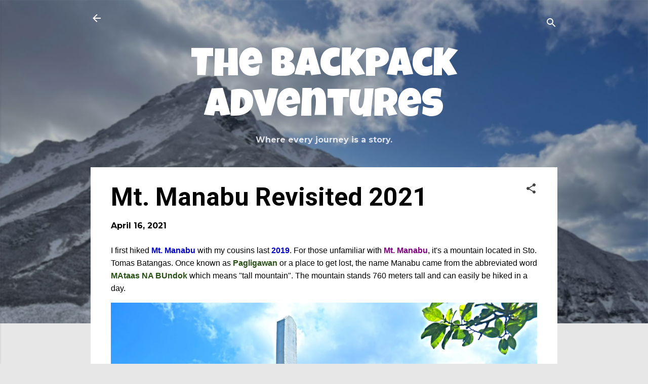

--- FILE ---
content_type: text/html; charset=UTF-8
request_url: https://www.thebackpackadventures.com/2021/04/mt-manabu-revisited-2021.html
body_size: 50722
content:
<!DOCTYPE html>
<html dir='ltr' xmlns='http://www.w3.org/1999/xhtml' xmlns:b='http://www.google.com/2005/gml/b' xmlns:data='http://www.google.com/2005/gml/data' xmlns:expr='http://www.google.com/2005/gml/expr'>
<head>
<script language='JavaScript1.2'>
function disableselect(e){
return false}
function reEnable(){
return true}
document.onselectstart=new Function ("return false")
if (window.sidebar){
document.onmousedown=disableselect
document.onclick=reEnable}
</script>
<script>window._epn = {campaign:5338304537};</script>
<script src='https://epnt.ebay.com/static/epn-smart-tools.js'></script>
<meta content='width=device-width, initial-scale=1' name='viewport'/>
<title>Mt. Manabu Revisited 2021</title>
<meta content='text/html; charset=UTF-8' http-equiv='Content-Type'/>
<!-- Chrome, Firefox OS and Opera -->
<meta content='#e7e7e7' name='theme-color'/>
<!-- Windows Phone -->
<meta content='#e7e7e7' name='msapplication-navbutton-color'/>
<meta content='blogger' name='generator'/>
<link href='https://www.thebackpackadventures.com/favicon.ico' rel='icon' type='image/x-icon'/>
<link href='https://www.thebackpackadventures.com/2021/04/mt-manabu-revisited-2021.html' rel='canonical'/>
<link rel="alternate" type="application/atom+xml" title="The Backpack Adventures  - Atom" href="https://www.thebackpackadventures.com/feeds/posts/default" />
<link rel="alternate" type="application/rss+xml" title="The Backpack Adventures  - RSS" href="https://www.thebackpackadventures.com/feeds/posts/default?alt=rss" />
<link rel="service.post" type="application/atom+xml" title="The Backpack Adventures  - Atom" href="https://www.blogger.com/feeds/3821130738191914469/posts/default" />

<link rel="alternate" type="application/atom+xml" title="The Backpack Adventures  - Atom" href="https://www.thebackpackadventures.com/feeds/3850249549730456278/comments/default" />
<!--Can't find substitution for tag [blog.ieCssRetrofitLinks]-->
<link href='https://blogger.googleusercontent.com/img/b/R29vZ2xl/AVvXsEh84sxoD1q72bCg0IXtESurjtkiHKB3rcvwisBQDVCHJE8Mie0eCT5DPh0CWrUYgYzUbTSKMq799XzEmH3nAeBYWcYP_GWE5A7qtwIxjYLmchAwQ4qrDS6xYlApzvoYPb0L-ej0X3NCYfbH/s16000/Manabu.jpg' rel='image_src'/>
<meta content='The name Manabu came from the abbreviated word MAtaas NA BUndok which means "tall mountain". It stands 760 meters tall and is perfect for beginners.' name='description'/>
<meta content='https://www.thebackpackadventures.com/2021/04/mt-manabu-revisited-2021.html' property='og:url'/>
<meta content='Mt. Manabu Revisited 2021' property='og:title'/>
<meta content='The name Manabu came from the abbreviated word MAtaas NA BUndok which means &quot;tall mountain&quot;. It stands 760 meters tall and is perfect for beginners.' property='og:description'/>
<meta content='https://blogger.googleusercontent.com/img/b/R29vZ2xl/AVvXsEh84sxoD1q72bCg0IXtESurjtkiHKB3rcvwisBQDVCHJE8Mie0eCT5DPh0CWrUYgYzUbTSKMq799XzEmH3nAeBYWcYP_GWE5A7qtwIxjYLmchAwQ4qrDS6xYlApzvoYPb0L-ej0X3NCYfbH/w1200-h630-p-k-no-nu/Manabu.jpg' property='og:image'/>
<style type='text/css'>@font-face{font-family:'Damion';font-style:normal;font-weight:400;font-display:swap;src:url(//fonts.gstatic.com/s/damion/v15/hv-XlzJ3KEUe_YZkZGw2EzJwV9J-.woff2)format('woff2');unicode-range:U+0100-02BA,U+02BD-02C5,U+02C7-02CC,U+02CE-02D7,U+02DD-02FF,U+0304,U+0308,U+0329,U+1D00-1DBF,U+1E00-1E9F,U+1EF2-1EFF,U+2020,U+20A0-20AB,U+20AD-20C0,U+2113,U+2C60-2C7F,U+A720-A7FF;}@font-face{font-family:'Damion';font-style:normal;font-weight:400;font-display:swap;src:url(//fonts.gstatic.com/s/damion/v15/hv-XlzJ3KEUe_YZkamw2EzJwVw.woff2)format('woff2');unicode-range:U+0000-00FF,U+0131,U+0152-0153,U+02BB-02BC,U+02C6,U+02DA,U+02DC,U+0304,U+0308,U+0329,U+2000-206F,U+20AC,U+2122,U+2191,U+2193,U+2212,U+2215,U+FEFF,U+FFFD;}@font-face{font-family:'Luckiest Guy';font-style:normal;font-weight:400;font-display:swap;src:url(//fonts.gstatic.com/s/luckiestguy/v25/_gP_1RrxsjcxVyin9l9n_j2hQ952ijl7aSqP.woff2)format('woff2');unicode-range:U+0100-02BA,U+02BD-02C5,U+02C7-02CC,U+02CE-02D7,U+02DD-02FF,U+0304,U+0308,U+0329,U+1D00-1DBF,U+1E00-1E9F,U+1EF2-1EFF,U+2020,U+20A0-20AB,U+20AD-20C0,U+2113,U+2C60-2C7F,U+A720-A7FF;}@font-face{font-family:'Luckiest Guy';font-style:normal;font-weight:400;font-display:swap;src:url(//fonts.gstatic.com/s/luckiestguy/v25/_gP_1RrxsjcxVyin9l9n_j2hTd52ijl7aQ.woff2)format('woff2');unicode-range:U+0000-00FF,U+0131,U+0152-0153,U+02BB-02BC,U+02C6,U+02DA,U+02DC,U+0304,U+0308,U+0329,U+2000-206F,U+20AC,U+2122,U+2191,U+2193,U+2212,U+2215,U+FEFF,U+FFFD;}@font-face{font-family:'Montserrat';font-style:normal;font-weight:700;font-display:swap;src:url(//fonts.gstatic.com/s/montserrat/v31/JTUHjIg1_i6t8kCHKm4532VJOt5-QNFgpCuM73w0aXp-p7K4KLjztg.woff2)format('woff2');unicode-range:U+0460-052F,U+1C80-1C8A,U+20B4,U+2DE0-2DFF,U+A640-A69F,U+FE2E-FE2F;}@font-face{font-family:'Montserrat';font-style:normal;font-weight:700;font-display:swap;src:url(//fonts.gstatic.com/s/montserrat/v31/JTUHjIg1_i6t8kCHKm4532VJOt5-QNFgpCuM73w9aXp-p7K4KLjztg.woff2)format('woff2');unicode-range:U+0301,U+0400-045F,U+0490-0491,U+04B0-04B1,U+2116;}@font-face{font-family:'Montserrat';font-style:normal;font-weight:700;font-display:swap;src:url(//fonts.gstatic.com/s/montserrat/v31/JTUHjIg1_i6t8kCHKm4532VJOt5-QNFgpCuM73w2aXp-p7K4KLjztg.woff2)format('woff2');unicode-range:U+0102-0103,U+0110-0111,U+0128-0129,U+0168-0169,U+01A0-01A1,U+01AF-01B0,U+0300-0301,U+0303-0304,U+0308-0309,U+0323,U+0329,U+1EA0-1EF9,U+20AB;}@font-face{font-family:'Montserrat';font-style:normal;font-weight:700;font-display:swap;src:url(//fonts.gstatic.com/s/montserrat/v31/JTUHjIg1_i6t8kCHKm4532VJOt5-QNFgpCuM73w3aXp-p7K4KLjztg.woff2)format('woff2');unicode-range:U+0100-02BA,U+02BD-02C5,U+02C7-02CC,U+02CE-02D7,U+02DD-02FF,U+0304,U+0308,U+0329,U+1D00-1DBF,U+1E00-1E9F,U+1EF2-1EFF,U+2020,U+20A0-20AB,U+20AD-20C0,U+2113,U+2C60-2C7F,U+A720-A7FF;}@font-face{font-family:'Montserrat';font-style:normal;font-weight:700;font-display:swap;src:url(//fonts.gstatic.com/s/montserrat/v31/JTUHjIg1_i6t8kCHKm4532VJOt5-QNFgpCuM73w5aXp-p7K4KLg.woff2)format('woff2');unicode-range:U+0000-00FF,U+0131,U+0152-0153,U+02BB-02BC,U+02C6,U+02DA,U+02DC,U+0304,U+0308,U+0329,U+2000-206F,U+20AC,U+2122,U+2191,U+2193,U+2212,U+2215,U+FEFF,U+FFFD;}@font-face{font-family:'Playfair Display';font-style:normal;font-weight:900;font-display:swap;src:url(//fonts.gstatic.com/s/playfairdisplay/v40/nuFvD-vYSZviVYUb_rj3ij__anPXJzDwcbmjWBN2PKfsunDTbtPK-F2qC0usEw.woff2)format('woff2');unicode-range:U+0301,U+0400-045F,U+0490-0491,U+04B0-04B1,U+2116;}@font-face{font-family:'Playfair Display';font-style:normal;font-weight:900;font-display:swap;src:url(//fonts.gstatic.com/s/playfairdisplay/v40/nuFvD-vYSZviVYUb_rj3ij__anPXJzDwcbmjWBN2PKfsunDYbtPK-F2qC0usEw.woff2)format('woff2');unicode-range:U+0102-0103,U+0110-0111,U+0128-0129,U+0168-0169,U+01A0-01A1,U+01AF-01B0,U+0300-0301,U+0303-0304,U+0308-0309,U+0323,U+0329,U+1EA0-1EF9,U+20AB;}@font-face{font-family:'Playfair Display';font-style:normal;font-weight:900;font-display:swap;src:url(//fonts.gstatic.com/s/playfairdisplay/v40/nuFvD-vYSZviVYUb_rj3ij__anPXJzDwcbmjWBN2PKfsunDZbtPK-F2qC0usEw.woff2)format('woff2');unicode-range:U+0100-02BA,U+02BD-02C5,U+02C7-02CC,U+02CE-02D7,U+02DD-02FF,U+0304,U+0308,U+0329,U+1D00-1DBF,U+1E00-1E9F,U+1EF2-1EFF,U+2020,U+20A0-20AB,U+20AD-20C0,U+2113,U+2C60-2C7F,U+A720-A7FF;}@font-face{font-family:'Playfair Display';font-style:normal;font-weight:900;font-display:swap;src:url(//fonts.gstatic.com/s/playfairdisplay/v40/nuFvD-vYSZviVYUb_rj3ij__anPXJzDwcbmjWBN2PKfsunDXbtPK-F2qC0s.woff2)format('woff2');unicode-range:U+0000-00FF,U+0131,U+0152-0153,U+02BB-02BC,U+02C6,U+02DA,U+02DC,U+0304,U+0308,U+0329,U+2000-206F,U+20AC,U+2122,U+2191,U+2193,U+2212,U+2215,U+FEFF,U+FFFD;}@font-face{font-family:'Roboto';font-style:italic;font-weight:300;font-stretch:100%;font-display:swap;src:url(//fonts.gstatic.com/s/roboto/v50/KFOKCnqEu92Fr1Mu53ZEC9_Vu3r1gIhOszmOClHrs6ljXfMMLt_QuAX-k3Yi128m0kN2.woff2)format('woff2');unicode-range:U+0460-052F,U+1C80-1C8A,U+20B4,U+2DE0-2DFF,U+A640-A69F,U+FE2E-FE2F;}@font-face{font-family:'Roboto';font-style:italic;font-weight:300;font-stretch:100%;font-display:swap;src:url(//fonts.gstatic.com/s/roboto/v50/KFOKCnqEu92Fr1Mu53ZEC9_Vu3r1gIhOszmOClHrs6ljXfMMLt_QuAz-k3Yi128m0kN2.woff2)format('woff2');unicode-range:U+0301,U+0400-045F,U+0490-0491,U+04B0-04B1,U+2116;}@font-face{font-family:'Roboto';font-style:italic;font-weight:300;font-stretch:100%;font-display:swap;src:url(//fonts.gstatic.com/s/roboto/v50/KFOKCnqEu92Fr1Mu53ZEC9_Vu3r1gIhOszmOClHrs6ljXfMMLt_QuAT-k3Yi128m0kN2.woff2)format('woff2');unicode-range:U+1F00-1FFF;}@font-face{font-family:'Roboto';font-style:italic;font-weight:300;font-stretch:100%;font-display:swap;src:url(//fonts.gstatic.com/s/roboto/v50/KFOKCnqEu92Fr1Mu53ZEC9_Vu3r1gIhOszmOClHrs6ljXfMMLt_QuAv-k3Yi128m0kN2.woff2)format('woff2');unicode-range:U+0370-0377,U+037A-037F,U+0384-038A,U+038C,U+038E-03A1,U+03A3-03FF;}@font-face{font-family:'Roboto';font-style:italic;font-weight:300;font-stretch:100%;font-display:swap;src:url(//fonts.gstatic.com/s/roboto/v50/KFOKCnqEu92Fr1Mu53ZEC9_Vu3r1gIhOszmOClHrs6ljXfMMLt_QuHT-k3Yi128m0kN2.woff2)format('woff2');unicode-range:U+0302-0303,U+0305,U+0307-0308,U+0310,U+0312,U+0315,U+031A,U+0326-0327,U+032C,U+032F-0330,U+0332-0333,U+0338,U+033A,U+0346,U+034D,U+0391-03A1,U+03A3-03A9,U+03B1-03C9,U+03D1,U+03D5-03D6,U+03F0-03F1,U+03F4-03F5,U+2016-2017,U+2034-2038,U+203C,U+2040,U+2043,U+2047,U+2050,U+2057,U+205F,U+2070-2071,U+2074-208E,U+2090-209C,U+20D0-20DC,U+20E1,U+20E5-20EF,U+2100-2112,U+2114-2115,U+2117-2121,U+2123-214F,U+2190,U+2192,U+2194-21AE,U+21B0-21E5,U+21F1-21F2,U+21F4-2211,U+2213-2214,U+2216-22FF,U+2308-230B,U+2310,U+2319,U+231C-2321,U+2336-237A,U+237C,U+2395,U+239B-23B7,U+23D0,U+23DC-23E1,U+2474-2475,U+25AF,U+25B3,U+25B7,U+25BD,U+25C1,U+25CA,U+25CC,U+25FB,U+266D-266F,U+27C0-27FF,U+2900-2AFF,U+2B0E-2B11,U+2B30-2B4C,U+2BFE,U+3030,U+FF5B,U+FF5D,U+1D400-1D7FF,U+1EE00-1EEFF;}@font-face{font-family:'Roboto';font-style:italic;font-weight:300;font-stretch:100%;font-display:swap;src:url(//fonts.gstatic.com/s/roboto/v50/KFOKCnqEu92Fr1Mu53ZEC9_Vu3r1gIhOszmOClHrs6ljXfMMLt_QuGb-k3Yi128m0kN2.woff2)format('woff2');unicode-range:U+0001-000C,U+000E-001F,U+007F-009F,U+20DD-20E0,U+20E2-20E4,U+2150-218F,U+2190,U+2192,U+2194-2199,U+21AF,U+21E6-21F0,U+21F3,U+2218-2219,U+2299,U+22C4-22C6,U+2300-243F,U+2440-244A,U+2460-24FF,U+25A0-27BF,U+2800-28FF,U+2921-2922,U+2981,U+29BF,U+29EB,U+2B00-2BFF,U+4DC0-4DFF,U+FFF9-FFFB,U+10140-1018E,U+10190-1019C,U+101A0,U+101D0-101FD,U+102E0-102FB,U+10E60-10E7E,U+1D2C0-1D2D3,U+1D2E0-1D37F,U+1F000-1F0FF,U+1F100-1F1AD,U+1F1E6-1F1FF,U+1F30D-1F30F,U+1F315,U+1F31C,U+1F31E,U+1F320-1F32C,U+1F336,U+1F378,U+1F37D,U+1F382,U+1F393-1F39F,U+1F3A7-1F3A8,U+1F3AC-1F3AF,U+1F3C2,U+1F3C4-1F3C6,U+1F3CA-1F3CE,U+1F3D4-1F3E0,U+1F3ED,U+1F3F1-1F3F3,U+1F3F5-1F3F7,U+1F408,U+1F415,U+1F41F,U+1F426,U+1F43F,U+1F441-1F442,U+1F444,U+1F446-1F449,U+1F44C-1F44E,U+1F453,U+1F46A,U+1F47D,U+1F4A3,U+1F4B0,U+1F4B3,U+1F4B9,U+1F4BB,U+1F4BF,U+1F4C8-1F4CB,U+1F4D6,U+1F4DA,U+1F4DF,U+1F4E3-1F4E6,U+1F4EA-1F4ED,U+1F4F7,U+1F4F9-1F4FB,U+1F4FD-1F4FE,U+1F503,U+1F507-1F50B,U+1F50D,U+1F512-1F513,U+1F53E-1F54A,U+1F54F-1F5FA,U+1F610,U+1F650-1F67F,U+1F687,U+1F68D,U+1F691,U+1F694,U+1F698,U+1F6AD,U+1F6B2,U+1F6B9-1F6BA,U+1F6BC,U+1F6C6-1F6CF,U+1F6D3-1F6D7,U+1F6E0-1F6EA,U+1F6F0-1F6F3,U+1F6F7-1F6FC,U+1F700-1F7FF,U+1F800-1F80B,U+1F810-1F847,U+1F850-1F859,U+1F860-1F887,U+1F890-1F8AD,U+1F8B0-1F8BB,U+1F8C0-1F8C1,U+1F900-1F90B,U+1F93B,U+1F946,U+1F984,U+1F996,U+1F9E9,U+1FA00-1FA6F,U+1FA70-1FA7C,U+1FA80-1FA89,U+1FA8F-1FAC6,U+1FACE-1FADC,U+1FADF-1FAE9,U+1FAF0-1FAF8,U+1FB00-1FBFF;}@font-face{font-family:'Roboto';font-style:italic;font-weight:300;font-stretch:100%;font-display:swap;src:url(//fonts.gstatic.com/s/roboto/v50/KFOKCnqEu92Fr1Mu53ZEC9_Vu3r1gIhOszmOClHrs6ljXfMMLt_QuAf-k3Yi128m0kN2.woff2)format('woff2');unicode-range:U+0102-0103,U+0110-0111,U+0128-0129,U+0168-0169,U+01A0-01A1,U+01AF-01B0,U+0300-0301,U+0303-0304,U+0308-0309,U+0323,U+0329,U+1EA0-1EF9,U+20AB;}@font-face{font-family:'Roboto';font-style:italic;font-weight:300;font-stretch:100%;font-display:swap;src:url(//fonts.gstatic.com/s/roboto/v50/KFOKCnqEu92Fr1Mu53ZEC9_Vu3r1gIhOszmOClHrs6ljXfMMLt_QuAb-k3Yi128m0kN2.woff2)format('woff2');unicode-range:U+0100-02BA,U+02BD-02C5,U+02C7-02CC,U+02CE-02D7,U+02DD-02FF,U+0304,U+0308,U+0329,U+1D00-1DBF,U+1E00-1E9F,U+1EF2-1EFF,U+2020,U+20A0-20AB,U+20AD-20C0,U+2113,U+2C60-2C7F,U+A720-A7FF;}@font-face{font-family:'Roboto';font-style:italic;font-weight:300;font-stretch:100%;font-display:swap;src:url(//fonts.gstatic.com/s/roboto/v50/KFOKCnqEu92Fr1Mu53ZEC9_Vu3r1gIhOszmOClHrs6ljXfMMLt_QuAj-k3Yi128m0g.woff2)format('woff2');unicode-range:U+0000-00FF,U+0131,U+0152-0153,U+02BB-02BC,U+02C6,U+02DA,U+02DC,U+0304,U+0308,U+0329,U+2000-206F,U+20AC,U+2122,U+2191,U+2193,U+2212,U+2215,U+FEFF,U+FFFD;}@font-face{font-family:'Roboto';font-style:normal;font-weight:400;font-stretch:100%;font-display:swap;src:url(//fonts.gstatic.com/s/roboto/v50/KFO7CnqEu92Fr1ME7kSn66aGLdTylUAMa3GUBHMdazTgWw.woff2)format('woff2');unicode-range:U+0460-052F,U+1C80-1C8A,U+20B4,U+2DE0-2DFF,U+A640-A69F,U+FE2E-FE2F;}@font-face{font-family:'Roboto';font-style:normal;font-weight:400;font-stretch:100%;font-display:swap;src:url(//fonts.gstatic.com/s/roboto/v50/KFO7CnqEu92Fr1ME7kSn66aGLdTylUAMa3iUBHMdazTgWw.woff2)format('woff2');unicode-range:U+0301,U+0400-045F,U+0490-0491,U+04B0-04B1,U+2116;}@font-face{font-family:'Roboto';font-style:normal;font-weight:400;font-stretch:100%;font-display:swap;src:url(//fonts.gstatic.com/s/roboto/v50/KFO7CnqEu92Fr1ME7kSn66aGLdTylUAMa3CUBHMdazTgWw.woff2)format('woff2');unicode-range:U+1F00-1FFF;}@font-face{font-family:'Roboto';font-style:normal;font-weight:400;font-stretch:100%;font-display:swap;src:url(//fonts.gstatic.com/s/roboto/v50/KFO7CnqEu92Fr1ME7kSn66aGLdTylUAMa3-UBHMdazTgWw.woff2)format('woff2');unicode-range:U+0370-0377,U+037A-037F,U+0384-038A,U+038C,U+038E-03A1,U+03A3-03FF;}@font-face{font-family:'Roboto';font-style:normal;font-weight:400;font-stretch:100%;font-display:swap;src:url(//fonts.gstatic.com/s/roboto/v50/KFO7CnqEu92Fr1ME7kSn66aGLdTylUAMawCUBHMdazTgWw.woff2)format('woff2');unicode-range:U+0302-0303,U+0305,U+0307-0308,U+0310,U+0312,U+0315,U+031A,U+0326-0327,U+032C,U+032F-0330,U+0332-0333,U+0338,U+033A,U+0346,U+034D,U+0391-03A1,U+03A3-03A9,U+03B1-03C9,U+03D1,U+03D5-03D6,U+03F0-03F1,U+03F4-03F5,U+2016-2017,U+2034-2038,U+203C,U+2040,U+2043,U+2047,U+2050,U+2057,U+205F,U+2070-2071,U+2074-208E,U+2090-209C,U+20D0-20DC,U+20E1,U+20E5-20EF,U+2100-2112,U+2114-2115,U+2117-2121,U+2123-214F,U+2190,U+2192,U+2194-21AE,U+21B0-21E5,U+21F1-21F2,U+21F4-2211,U+2213-2214,U+2216-22FF,U+2308-230B,U+2310,U+2319,U+231C-2321,U+2336-237A,U+237C,U+2395,U+239B-23B7,U+23D0,U+23DC-23E1,U+2474-2475,U+25AF,U+25B3,U+25B7,U+25BD,U+25C1,U+25CA,U+25CC,U+25FB,U+266D-266F,U+27C0-27FF,U+2900-2AFF,U+2B0E-2B11,U+2B30-2B4C,U+2BFE,U+3030,U+FF5B,U+FF5D,U+1D400-1D7FF,U+1EE00-1EEFF;}@font-face{font-family:'Roboto';font-style:normal;font-weight:400;font-stretch:100%;font-display:swap;src:url(//fonts.gstatic.com/s/roboto/v50/KFO7CnqEu92Fr1ME7kSn66aGLdTylUAMaxKUBHMdazTgWw.woff2)format('woff2');unicode-range:U+0001-000C,U+000E-001F,U+007F-009F,U+20DD-20E0,U+20E2-20E4,U+2150-218F,U+2190,U+2192,U+2194-2199,U+21AF,U+21E6-21F0,U+21F3,U+2218-2219,U+2299,U+22C4-22C6,U+2300-243F,U+2440-244A,U+2460-24FF,U+25A0-27BF,U+2800-28FF,U+2921-2922,U+2981,U+29BF,U+29EB,U+2B00-2BFF,U+4DC0-4DFF,U+FFF9-FFFB,U+10140-1018E,U+10190-1019C,U+101A0,U+101D0-101FD,U+102E0-102FB,U+10E60-10E7E,U+1D2C0-1D2D3,U+1D2E0-1D37F,U+1F000-1F0FF,U+1F100-1F1AD,U+1F1E6-1F1FF,U+1F30D-1F30F,U+1F315,U+1F31C,U+1F31E,U+1F320-1F32C,U+1F336,U+1F378,U+1F37D,U+1F382,U+1F393-1F39F,U+1F3A7-1F3A8,U+1F3AC-1F3AF,U+1F3C2,U+1F3C4-1F3C6,U+1F3CA-1F3CE,U+1F3D4-1F3E0,U+1F3ED,U+1F3F1-1F3F3,U+1F3F5-1F3F7,U+1F408,U+1F415,U+1F41F,U+1F426,U+1F43F,U+1F441-1F442,U+1F444,U+1F446-1F449,U+1F44C-1F44E,U+1F453,U+1F46A,U+1F47D,U+1F4A3,U+1F4B0,U+1F4B3,U+1F4B9,U+1F4BB,U+1F4BF,U+1F4C8-1F4CB,U+1F4D6,U+1F4DA,U+1F4DF,U+1F4E3-1F4E6,U+1F4EA-1F4ED,U+1F4F7,U+1F4F9-1F4FB,U+1F4FD-1F4FE,U+1F503,U+1F507-1F50B,U+1F50D,U+1F512-1F513,U+1F53E-1F54A,U+1F54F-1F5FA,U+1F610,U+1F650-1F67F,U+1F687,U+1F68D,U+1F691,U+1F694,U+1F698,U+1F6AD,U+1F6B2,U+1F6B9-1F6BA,U+1F6BC,U+1F6C6-1F6CF,U+1F6D3-1F6D7,U+1F6E0-1F6EA,U+1F6F0-1F6F3,U+1F6F7-1F6FC,U+1F700-1F7FF,U+1F800-1F80B,U+1F810-1F847,U+1F850-1F859,U+1F860-1F887,U+1F890-1F8AD,U+1F8B0-1F8BB,U+1F8C0-1F8C1,U+1F900-1F90B,U+1F93B,U+1F946,U+1F984,U+1F996,U+1F9E9,U+1FA00-1FA6F,U+1FA70-1FA7C,U+1FA80-1FA89,U+1FA8F-1FAC6,U+1FACE-1FADC,U+1FADF-1FAE9,U+1FAF0-1FAF8,U+1FB00-1FBFF;}@font-face{font-family:'Roboto';font-style:normal;font-weight:400;font-stretch:100%;font-display:swap;src:url(//fonts.gstatic.com/s/roboto/v50/KFO7CnqEu92Fr1ME7kSn66aGLdTylUAMa3OUBHMdazTgWw.woff2)format('woff2');unicode-range:U+0102-0103,U+0110-0111,U+0128-0129,U+0168-0169,U+01A0-01A1,U+01AF-01B0,U+0300-0301,U+0303-0304,U+0308-0309,U+0323,U+0329,U+1EA0-1EF9,U+20AB;}@font-face{font-family:'Roboto';font-style:normal;font-weight:400;font-stretch:100%;font-display:swap;src:url(//fonts.gstatic.com/s/roboto/v50/KFO7CnqEu92Fr1ME7kSn66aGLdTylUAMa3KUBHMdazTgWw.woff2)format('woff2');unicode-range:U+0100-02BA,U+02BD-02C5,U+02C7-02CC,U+02CE-02D7,U+02DD-02FF,U+0304,U+0308,U+0329,U+1D00-1DBF,U+1E00-1E9F,U+1EF2-1EFF,U+2020,U+20A0-20AB,U+20AD-20C0,U+2113,U+2C60-2C7F,U+A720-A7FF;}@font-face{font-family:'Roboto';font-style:normal;font-weight:400;font-stretch:100%;font-display:swap;src:url(//fonts.gstatic.com/s/roboto/v50/KFO7CnqEu92Fr1ME7kSn66aGLdTylUAMa3yUBHMdazQ.woff2)format('woff2');unicode-range:U+0000-00FF,U+0131,U+0152-0153,U+02BB-02BC,U+02C6,U+02DA,U+02DC,U+0304,U+0308,U+0329,U+2000-206F,U+20AC,U+2122,U+2191,U+2193,U+2212,U+2215,U+FEFF,U+FFFD;}@font-face{font-family:'Roboto';font-style:normal;font-weight:700;font-stretch:100%;font-display:swap;src:url(//fonts.gstatic.com/s/roboto/v50/KFO7CnqEu92Fr1ME7kSn66aGLdTylUAMa3GUBHMdazTgWw.woff2)format('woff2');unicode-range:U+0460-052F,U+1C80-1C8A,U+20B4,U+2DE0-2DFF,U+A640-A69F,U+FE2E-FE2F;}@font-face{font-family:'Roboto';font-style:normal;font-weight:700;font-stretch:100%;font-display:swap;src:url(//fonts.gstatic.com/s/roboto/v50/KFO7CnqEu92Fr1ME7kSn66aGLdTylUAMa3iUBHMdazTgWw.woff2)format('woff2');unicode-range:U+0301,U+0400-045F,U+0490-0491,U+04B0-04B1,U+2116;}@font-face{font-family:'Roboto';font-style:normal;font-weight:700;font-stretch:100%;font-display:swap;src:url(//fonts.gstatic.com/s/roboto/v50/KFO7CnqEu92Fr1ME7kSn66aGLdTylUAMa3CUBHMdazTgWw.woff2)format('woff2');unicode-range:U+1F00-1FFF;}@font-face{font-family:'Roboto';font-style:normal;font-weight:700;font-stretch:100%;font-display:swap;src:url(//fonts.gstatic.com/s/roboto/v50/KFO7CnqEu92Fr1ME7kSn66aGLdTylUAMa3-UBHMdazTgWw.woff2)format('woff2');unicode-range:U+0370-0377,U+037A-037F,U+0384-038A,U+038C,U+038E-03A1,U+03A3-03FF;}@font-face{font-family:'Roboto';font-style:normal;font-weight:700;font-stretch:100%;font-display:swap;src:url(//fonts.gstatic.com/s/roboto/v50/KFO7CnqEu92Fr1ME7kSn66aGLdTylUAMawCUBHMdazTgWw.woff2)format('woff2');unicode-range:U+0302-0303,U+0305,U+0307-0308,U+0310,U+0312,U+0315,U+031A,U+0326-0327,U+032C,U+032F-0330,U+0332-0333,U+0338,U+033A,U+0346,U+034D,U+0391-03A1,U+03A3-03A9,U+03B1-03C9,U+03D1,U+03D5-03D6,U+03F0-03F1,U+03F4-03F5,U+2016-2017,U+2034-2038,U+203C,U+2040,U+2043,U+2047,U+2050,U+2057,U+205F,U+2070-2071,U+2074-208E,U+2090-209C,U+20D0-20DC,U+20E1,U+20E5-20EF,U+2100-2112,U+2114-2115,U+2117-2121,U+2123-214F,U+2190,U+2192,U+2194-21AE,U+21B0-21E5,U+21F1-21F2,U+21F4-2211,U+2213-2214,U+2216-22FF,U+2308-230B,U+2310,U+2319,U+231C-2321,U+2336-237A,U+237C,U+2395,U+239B-23B7,U+23D0,U+23DC-23E1,U+2474-2475,U+25AF,U+25B3,U+25B7,U+25BD,U+25C1,U+25CA,U+25CC,U+25FB,U+266D-266F,U+27C0-27FF,U+2900-2AFF,U+2B0E-2B11,U+2B30-2B4C,U+2BFE,U+3030,U+FF5B,U+FF5D,U+1D400-1D7FF,U+1EE00-1EEFF;}@font-face{font-family:'Roboto';font-style:normal;font-weight:700;font-stretch:100%;font-display:swap;src:url(//fonts.gstatic.com/s/roboto/v50/KFO7CnqEu92Fr1ME7kSn66aGLdTylUAMaxKUBHMdazTgWw.woff2)format('woff2');unicode-range:U+0001-000C,U+000E-001F,U+007F-009F,U+20DD-20E0,U+20E2-20E4,U+2150-218F,U+2190,U+2192,U+2194-2199,U+21AF,U+21E6-21F0,U+21F3,U+2218-2219,U+2299,U+22C4-22C6,U+2300-243F,U+2440-244A,U+2460-24FF,U+25A0-27BF,U+2800-28FF,U+2921-2922,U+2981,U+29BF,U+29EB,U+2B00-2BFF,U+4DC0-4DFF,U+FFF9-FFFB,U+10140-1018E,U+10190-1019C,U+101A0,U+101D0-101FD,U+102E0-102FB,U+10E60-10E7E,U+1D2C0-1D2D3,U+1D2E0-1D37F,U+1F000-1F0FF,U+1F100-1F1AD,U+1F1E6-1F1FF,U+1F30D-1F30F,U+1F315,U+1F31C,U+1F31E,U+1F320-1F32C,U+1F336,U+1F378,U+1F37D,U+1F382,U+1F393-1F39F,U+1F3A7-1F3A8,U+1F3AC-1F3AF,U+1F3C2,U+1F3C4-1F3C6,U+1F3CA-1F3CE,U+1F3D4-1F3E0,U+1F3ED,U+1F3F1-1F3F3,U+1F3F5-1F3F7,U+1F408,U+1F415,U+1F41F,U+1F426,U+1F43F,U+1F441-1F442,U+1F444,U+1F446-1F449,U+1F44C-1F44E,U+1F453,U+1F46A,U+1F47D,U+1F4A3,U+1F4B0,U+1F4B3,U+1F4B9,U+1F4BB,U+1F4BF,U+1F4C8-1F4CB,U+1F4D6,U+1F4DA,U+1F4DF,U+1F4E3-1F4E6,U+1F4EA-1F4ED,U+1F4F7,U+1F4F9-1F4FB,U+1F4FD-1F4FE,U+1F503,U+1F507-1F50B,U+1F50D,U+1F512-1F513,U+1F53E-1F54A,U+1F54F-1F5FA,U+1F610,U+1F650-1F67F,U+1F687,U+1F68D,U+1F691,U+1F694,U+1F698,U+1F6AD,U+1F6B2,U+1F6B9-1F6BA,U+1F6BC,U+1F6C6-1F6CF,U+1F6D3-1F6D7,U+1F6E0-1F6EA,U+1F6F0-1F6F3,U+1F6F7-1F6FC,U+1F700-1F7FF,U+1F800-1F80B,U+1F810-1F847,U+1F850-1F859,U+1F860-1F887,U+1F890-1F8AD,U+1F8B0-1F8BB,U+1F8C0-1F8C1,U+1F900-1F90B,U+1F93B,U+1F946,U+1F984,U+1F996,U+1F9E9,U+1FA00-1FA6F,U+1FA70-1FA7C,U+1FA80-1FA89,U+1FA8F-1FAC6,U+1FACE-1FADC,U+1FADF-1FAE9,U+1FAF0-1FAF8,U+1FB00-1FBFF;}@font-face{font-family:'Roboto';font-style:normal;font-weight:700;font-stretch:100%;font-display:swap;src:url(//fonts.gstatic.com/s/roboto/v50/KFO7CnqEu92Fr1ME7kSn66aGLdTylUAMa3OUBHMdazTgWw.woff2)format('woff2');unicode-range:U+0102-0103,U+0110-0111,U+0128-0129,U+0168-0169,U+01A0-01A1,U+01AF-01B0,U+0300-0301,U+0303-0304,U+0308-0309,U+0323,U+0329,U+1EA0-1EF9,U+20AB;}@font-face{font-family:'Roboto';font-style:normal;font-weight:700;font-stretch:100%;font-display:swap;src:url(//fonts.gstatic.com/s/roboto/v50/KFO7CnqEu92Fr1ME7kSn66aGLdTylUAMa3KUBHMdazTgWw.woff2)format('woff2');unicode-range:U+0100-02BA,U+02BD-02C5,U+02C7-02CC,U+02CE-02D7,U+02DD-02FF,U+0304,U+0308,U+0329,U+1D00-1DBF,U+1E00-1E9F,U+1EF2-1EFF,U+2020,U+20A0-20AB,U+20AD-20C0,U+2113,U+2C60-2C7F,U+A720-A7FF;}@font-face{font-family:'Roboto';font-style:normal;font-weight:700;font-stretch:100%;font-display:swap;src:url(//fonts.gstatic.com/s/roboto/v50/KFO7CnqEu92Fr1ME7kSn66aGLdTylUAMa3yUBHMdazQ.woff2)format('woff2');unicode-range:U+0000-00FF,U+0131,U+0152-0153,U+02BB-02BC,U+02C6,U+02DA,U+02DC,U+0304,U+0308,U+0329,U+2000-206F,U+20AC,U+2122,U+2191,U+2193,U+2212,U+2215,U+FEFF,U+FFFD;}@font-face{font-family:'Slackey';font-style:normal;font-weight:400;font-display:swap;src:url(//fonts.gstatic.com/s/slackey/v29/N0bV2SdQO-5yM0-dGlNQJPTVkdc.woff2)format('woff2');unicode-range:U+0000-00FF,U+0131,U+0152-0153,U+02BB-02BC,U+02C6,U+02DA,U+02DC,U+0304,U+0308,U+0329,U+2000-206F,U+20AC,U+2122,U+2191,U+2193,U+2212,U+2215,U+FEFF,U+FFFD;}</style>
<style id='page-skin-1' type='text/css'><!--
.skip-navigation {
background-color: #fff;
box-sizing: border-box;
color: #000;
display: block;
height: 0;
left: 0;
line-height: 50px;
overflow: hidden;
padding-top: 0;
position: fixed;
text-align: center;
top: 0;
-webkit-transition: box-shadow .3s , height .3s , padding-top .3s;
transition: box-shadow .3s , height .3s , padding-top .3s;
width: 100%;
z-index: 900;
}
.skip-navigation:focus {
box-shadow: 0 4px 5px 0 rgba(0,0,0,0.14) , 0 1px 10px 0 rgba(0,0,0,0.12) , 0 2px 4px -1px rgba(0,0,0,0.2);
height: 50px;
}
#main {
outline: none;
}
body {
overflow-wrap: break-word;
word-break: break-word;
word-wrap: break-word;
}
.hidden {
display: none;
}
.invisible {
visibility: hidden;
}
.container:after, .float-container:after {
clear: both;
content: "";
display: table;
}
.clearboth {
clear: both;
}
.dim-overlay {
background-color: rgba(0,0,0,0.54);
height: 100vh;
left: 0;
position: fixed;
top: 0;
width: 100%;
}
#sharing-dim-overlay {
background-color: transparent;
}
.main-heading {
position: absolute;
clip: rect(1px,1px,1px,1px);
padding: 0;
border: 0;
height: 1px;
width: 1px;
overflow: hidden;
}
.loading-spinner-large {
-webkit-animation: mspin-rotate 1568.63ms infinite linear;
animation: mspin-rotate 1568.63ms infinite linear;
height: 48px;
overflow: hidden;
position: absolute;
width: 48px;
z-index: 200;
}
.loading-spinner-large>div {
-webkit-animation: mspin-revrot 5332ms infinite steps(4);
animation: mspin-revrot 5332ms infinite steps(4);
}
.loading-spinner-large>div>div {
-webkit-animation: mspin-singlecolor-large-film 1333ms infinite steps(81);
animation: mspin-singlecolor-large-film 1333ms infinite steps(81);
background-size: 100%;
height: 48px;
width: 3888px;
}
.mspin-black-large>div>div, .mspin-grey_54-large>div>div {
background-image: url(https://www.blogblog.com/indie/mspin_black_large.svg);
}
.mspin-white-large>div>div {
background-image: url(https://www.blogblog.com/indie/mspin_white_large.svg);
}
.mspin-grey_54-large {
opacity: .54;
}
@-webkit-keyframes mspin-singlecolor-large-film {
0% {
-webkit-transform: translateX(0);
transform: translateX(0);
}
to {
-webkit-transform: translateX(-3888px);
transform: translateX(-3888px);
}
}
@keyframes mspin-singlecolor-large-film {
0% {
-webkit-transform: translateX(0);
transform: translateX(0);
}
to {
-webkit-transform: translateX(-3888px);
transform: translateX(-3888px);
}
}
@-webkit-keyframes mspin-rotate {
0% {
-webkit-transform: rotate(0deg);
transform: rotate(0deg);
}
to {
-webkit-transform: rotate(360deg);
transform: rotate(360deg);
}
}
@keyframes mspin-rotate {
0% {
-webkit-transform: rotate(0deg);
transform: rotate(0deg);
}
to {
-webkit-transform: rotate(360deg);
transform: rotate(360deg);
}
}
@-webkit-keyframes mspin-revrot {
0% {
-webkit-transform: rotate(0deg);
transform: rotate(0deg);
}
to {
-webkit-transform: rotate(-360deg);
transform: rotate(-360deg);
}
}
@keyframes mspin-revrot {
0% {
-webkit-transform: rotate(0deg);
transform: rotate(0deg);
}
to {
-webkit-transform: rotate(-360deg);
transform: rotate(-360deg);
}
}
input::-ms-clear {
display: none;
}
.blogger-logo, .svg-icon-24.blogger-logo {
fill: #ff9800;
opacity: 1;
}
.widget.Attribution {
margin-top: 1em;
text-align: center;
}
.widget.Attribution .blogger img, .widget.Attribution .blogger svg {
vertical-align: bottom;
}
.widget.Attribution .blogger img {
margin-right: .5em;
}
.widget.Attribution div {
line-height: 24px;
margin-top: .5em;
}
.widget.Attribution .image-attribution, .widget.Attribution .copyright {
font-size: .7em;
margin-top: 1.5em;
}
.item-control {
display: none;
}
.BLOG_mobile_video_class {
display: none;
}
.bg-photo {
background-attachment: scroll !important;
}
body .CSS_LIGHTBOX {
z-index: 900;
}
.extendable .show-more, .extendable .show-less {
border-color: #0000cc;
color: #0000cc;
margin-top: 8px;
}
.extendable .show-more.hidden, .extendable .show-less.hidden {
display: none;
}
.inline-ad {
display: none;
max-width: 100%;
overflow: hidden;
}
.adsbygoogle {
display: block;
}
#cookieChoiceInfo {
bottom: 0;
top: auto;
}
iframe.b-hbp-video {
border: none;
}
.post-body img {
max-width: 100%;
}
.post-body iframe {
max-width: 100%;
}
.post-body a[imageanchor="1"] {
display: inline-block;
}
.byline {
margin-right: 1em;
}
.byline:last-child {
margin-right: 0;
}
.paging-control-container {
margin-bottom: 16px;
}
.paging-control-container .paging-control {
display: inline-block;
}
.paging-control-container .paging-control, .paging-control-container .comment-range-text:after {
color: #0000cc;
}
.paging-control-container .paging-control, .paging-control-container .comment-range-text {
margin-right: 8px;
}
.paging-control-container .comment-range-text:after, .paging-control-container .paging-control:after {
content: "\b7";
cursor: default;
pointer-events: none;
}
.paging-control-container .comment-range-text:last-child:after, .paging-control-container .paging-control:last-child:after {
content: none;
}
.paging-control-container .comment-range-text:after, .paging-control-container .paging-control:after {
padding-left: 8px;
}
.byline.reactions iframe {
height: 20px;
}
.b-notification {
color: #000;
background-color: white;
border-bottom: solid 1px #000;
box-sizing: border-box;
padding: 16px 32px;
text-align: center;
}
.b-notification.visible {
-webkit-transition: margin-top .3s cubic-bezier(0.4,0.0,0.2,1);
transition: margin-top .3s cubic-bezier(0.4,0.0,0.2,1);
}
.b-notification.invisible {
position: absolute;
}
.b-notification-close {
position: absolute;
right: 8px;
top: 8px;
}
.no-posts-message {
line-height: 40px;
text-align: center;
}
.z {
left: 0; } @media screen and (max-width: 800px) {.z { left: 0;
}
body.item-view .post-body a[imageanchor="1"][style*="float: left;"], body.item-view .post-body a[imageanchor="1"][style*="float: right;"] {
float: none !important;
clear: none !important;
}
body.item-view .post-body a[imageanchor="1"] img {
display: block;
height: auto;
margin: 0 auto;
}
body.item-view .post-body a[imageanchor="1"][style*="float: left;"] img, body.item-view .post-body .separator[style*="text-align: left"] a[imageanchor="1"] img {
margin: 0 auto 0 0;
}
body.item-view .post-body a[imageanchor="1"][style*="float: right;"] img, body.item-view .post-body .separator[style*="text-align: right"] a[imageanchor="1"] img {
margin: 0 0 0 auto;
}
.post-body a[imageanchor] {
display: block;
}
body.item-view .post-body a[imageanchor="1"] {
margin-left: 0 !important;
margin-right: 0 !important;
}
body.item-view .post-body a[imageanchor="1"]+a[imageanchor="1"] {
margin-top: 16px;
}
.z {
left: 0; } } .z { left: 0;
}
#comments {
border-top: 1px dashed rgba(0,0,0,0.54);
margin-top: 20px;
padding: 20px;
}
#comments .comment-thread ol {
margin: 0;
padding-left: 0;
}
#comments .comment-thread ol {
padding-left: 0;
}
#comments .comment-thread .comment-replies, #comments .comment .comment-replybox-single {
margin-left: 60px;
}
#comments .comment-thread .thread-count {
display: none;
}
#comments .comment {
list-style-type: none;
padding: 0 0 30px;
position: relative;
}
#comments .comment .comment {
padding-bottom: 8px;
}
.comment .avatar-image-container {
position: absolute;
}
.comment .avatar-image-container img {
border-radius: 50%;
}
.avatar-image-container svg, .comment .avatar-image-container .avatar-icon {
border-radius: 50%;
border: solid 1px #414141;
box-sizing: border-box;
fill: #414141;
height: 35px;
margin: 0;
padding: 7px;
width: 35px;
}
.comment .comment-block {
margin-top: 10px;
padding-bottom: 0;
}
.comment .comment-block {
margin-left: 60px;
}
#comments .comment-author-header-wrapper {
margin-left: 40px;
}
#comments .comment .thread-expanded .comment-block {
padding-bottom: 20px;
}
#comments .comment .comment-header .user, #comments .comment .comment-header .user a {
color: #000000;
font-style: normal;
font-weight: bold;
}
#comments .comment .comment-actions {
background: transparent;
border: none;
box-shadow: none;
color: #0000cc;
cursor: pointer;
font-size: 14px;
font-weight: bold;
outline: none;
text-decoration: none;
text-transform: uppercase;
width: auto;
bottom: 0;
margin-bottom: 15px;
position: absolute;
}
#comments .comment .comment-actions>* {
margin-right: 8px;
}
#comments .comment .comment-header .datetime {
bottom: 0;
color: rgba(0,0,0,0.54);
display: inline-block;
font-size: 13px;
font-style: italic;
}
#comments .comment .comment-header .datetime {
margin-left: 8px;
}
#comments .comment .comment-header .datetime a, #comments .comment .comment-footer .comment-timestamp a {
color: rgba(0,0,0,0.54);
}
.comment .comment-body, #comments .comment .comment-content {
margin-top: 12px;
word-break: break-word;
}
.comment-body {
margin-bottom: 12px;
}
#comments.embed[data-num-comments="0"] {
border: none;
margin-top: 0;
padding-top: 0;
}
#comments.embed[data-num-comments="0"] #comment-post-message, #comments.embed[data-num-comments="0"] div.comment-form>p, #comments.embed[data-num-comments="0"] p.comment-footer {
display: none;
}
#comment-editor-src {
display: none;
}
.comments .comments-content .loadmore.loaded {
max-height: 0;
opacity: 0;
overflow: hidden;
}
.extendable .remaining-items {
height: 0;
overflow: hidden;
-webkit-transition: height .3s cubic-bezier(0.4,0.0,0.2,1);
transition: height .3s cubic-bezier(0.4,0.0,0.2,1);
}
.extendable .remaining-items.expanded {
height: auto;
}
.svg-icon-24, .svg-icon-24-button {
cursor: pointer;
height: 24px;
width: 24px;
min-width: 24px;
}
.touch-icon {
margin: -12px;
padding: 12px;
}
html[dir=rtl] .rtl-reversible-icon {
-webkit-transform: scaleX(-1);
-ms-transform: scaleX(-1);
transform: scaleX(-1);
}
svg:not(:root).touch-icon {
overflow: visible;
}
.touch-icon:focus, .touch-icon:active {
background-color: rgba(153,153,153,.4);
border-radius: 50%;
}
.touch-icon-button, .svg-icon-24-button {
background: transparent;
border: none;
margin: 0;
outline: none;
padding: 0;
}
.touch-icon-button .touch-icon:focus, .touch-icon-button .touch-icon:active {
background-color: transparent;
}
.touch-icon-button:focus .touch-icon, .touch-icon-button:active .touch-icon {
background-color: rgba(153,153,153,.4);
border-radius: 50%;
}
.widget.Profile .default-avatar-wrapper .avatar-icon {
border-radius: 50%;
border: solid 1px #414141;
box-sizing: border-box;
fill: #414141;
margin: 0;
}
.widget.Profile .individual .profile-img, .widget.Profile .individual .avatar-icon {
height: 120px;
width: 120px;
}
.widget.Profile .team .profile-img, .widget.Profile .team .avatar-icon, .widget.Profile .team .default-avatar-wrapper {
height: 40px;
width: 40px;
}
.widget.Profile .individual .default-avatar-wrapper .avatar-icon {
padding: 25px;
}
.widget.Profile .team .default-avatar-wrapper .avatar-icon {
padding: 8px;
}
.snippet-container {
margin: 0;
position: relative;
overflow: hidden;
}
.snippet-fade {
bottom: 0;
box-sizing: border-box;
position: absolute;
width: 96px;
}
.snippet-fade {
right: 0;
}
.snippet-fade:after {
content: '\2026';
}
.snippet-fade:after {
float: right;
}
.post-bottom {
-webkit-box-align: center;
-webkit-align-items: center;
-ms-flex-align: center;
align-items: center;
display: -webkit-box;
display: -webkit-flex;
display: -ms-flexbox;
display: flex;
-webkit-flex-wrap: wrap;
-ms-flex-wrap: wrap;
flex-wrap: wrap;
}
.post-footer {
-webkit-box-flex: 1;
-webkit-flex: 1 1 auto;
-ms-flex: 1 1 auto;
flex: 1 1 auto;
-webkit-flex-wrap: wrap;
-ms-flex-wrap: wrap;
flex-wrap: wrap;
-webkit-box-ordinal-group: 2;
-webkit-order: 1;
-ms-flex-order: 1;
order: 1;
}
.post-footer>* {
-webkit-box-flex: 0;
-webkit-flex: 0 1 auto;
-ms-flex: 0 1 auto;
flex: 0 1 auto;
}
.post-footer .byline:last-child {
margin-right: 1em;
}
.jump-link {
-webkit-box-flex: 0;
-webkit-flex: 0 0 auto;
-ms-flex: 0 0 auto;
flex: 0 0 auto;
-webkit-box-ordinal-group: 3;
-webkit-order: 2;
-ms-flex-order: 2;
order: 2;
}
.centered-top-container.sticky {
left: 0;
position: fixed;
right: 0;
top: 0;
width: auto;
z-index: 50;
-webkit-transition-property: opacity , -webkit-transform;
transition-property: opacity , -webkit-transform;
transition-property: transform , opacity;
transition-property: transform , opacity , -webkit-transform;
-webkit-transition-duration: .2s;
transition-duration: .2s;
-webkit-transition-timing-function: cubic-bezier(0.4,0.0,0.2,1);
transition-timing-function: cubic-bezier(0.4,0.0,0.2,1);
}
.centered-top-placeholder {
display: none;
}
.collapsed-header .centered-top-placeholder {
display: block;
}
.centered-top-container .Header .replaced h1, .centered-top-placeholder .Header .replaced h1 {
display: none;
}
.centered-top-container.sticky .Header .replaced h1 {
display: block;
}
.centered-top-container.sticky .Header .header-widget {
background: none;
}
.centered-top-container.sticky .Header .header-image-wrapper {
display: none;
}
.centered-top-container img, .centered-top-placeholder img {
max-width: 100%;
}
.collapsible {
-webkit-transition: height .3s cubic-bezier(0.4,0.0,0.2,1);
transition: height .3s cubic-bezier(0.4,0.0,0.2,1);
}
.collapsible, .collapsible>summary {
display: block;
overflow: hidden;
}
.collapsible>:not(summary) {
display: none;
}
.collapsible[open]>:not(summary) {
display: block;
}
.collapsible:focus, .collapsible>summary:focus {
outline: none;
}
.collapsible>summary {
cursor: pointer;
display: block;
padding: 0;
}
.collapsible:focus>summary, .collapsible>summary:focus {
background-color: transparent;
}
.collapsible>summary::-webkit-details-marker {
display: none;
}
.collapsible-title {
-webkit-box-align: center;
-webkit-align-items: center;
-ms-flex-align: center;
align-items: center;
display: -webkit-box;
display: -webkit-flex;
display: -ms-flexbox;
display: flex;
}
.collapsible-title .title {
-webkit-box-flex: 1;
-webkit-flex: 1 1 auto;
-ms-flex: 1 1 auto;
flex: 1 1 auto;
-webkit-box-ordinal-group: 1;
-webkit-order: 0;
-ms-flex-order: 0;
order: 0;
overflow: hidden;
text-overflow: ellipsis;
white-space: nowrap;
}
.collapsible-title .chevron-down, .collapsible[open] .collapsible-title .chevron-up {
display: block;
}
.collapsible-title .chevron-up, .collapsible[open] .collapsible-title .chevron-down {
display: none;
}
.flat-button {
cursor: pointer;
display: inline-block;
font-weight: bold;
text-transform: uppercase;
border-radius: 2px;
padding: 8px;
margin: -8px;
}
.flat-icon-button {
background: transparent;
border: none;
margin: 0;
outline: none;
padding: 0;
margin: -12px;
padding: 12px;
cursor: pointer;
box-sizing: content-box;
display: inline-block;
line-height: 0;
}
.flat-icon-button, .flat-icon-button .splash-wrapper {
border-radius: 50%;
}
.flat-icon-button .splash.animate {
-webkit-animation-duration: .3s;
animation-duration: .3s;
}
.overflowable-container {
max-height: 47.2px;
overflow: hidden;
position: relative;
}
.overflow-button {
cursor: pointer;
}
#overflowable-dim-overlay {
background: transparent;
}
.overflow-popup {
box-shadow: 0 2px 2px 0 rgba(0,0,0,.14) , 0 3px 1px -2px rgba(0,0,0,.2) , 0 1px 5px 0 rgba(0,0,0,.12);
background-color: #f3fdfe;
left: 0;
max-width: calc(100% - 32px);
position: absolute;
top: 0;
visibility: hidden;
z-index: 101;
}
.overflow-popup ul {
list-style: none;
}
.overflow-popup li, .overflow-popup .tabs li {
display: block;
height: auto;
}
.overflow-popup .tabs li {
padding-left: 0;
padding-right: 0;
}
.overflow-button.hidden, .overflow-popup li.hidden, .overflow-popup .tabs li.hidden {
display: none;
}
.pill-button {
background: transparent;
border: 1px solid;
border-radius: 12px;
cursor: pointer;
display: inline-block;
padding: 4px 16px;
text-transform: uppercase;
}
.ripple {
position: relative;
}
.ripple>* {
z-index: 1;
}
.splash-wrapper {
bottom: 0;
left: 0;
overflow: hidden;
pointer-events: none;
position: absolute;
right: 0;
top: 0;
z-index: 0;
}
.splash {
background: hsl(0,0%,80%);
border-radius: 100%;
display: block;
opacity: .6;
position: absolute;
-webkit-transform: scale(0);
-ms-transform: scale(0);
transform: scale(0);
}
.splash.animate {
-webkit-animation: ripple-effect .4s linear;
animation: ripple-effect .4s linear;
}
@-webkit-keyframes ripple-effect {
to {
opacity: 0;
-webkit-transform: scale(2.5);
transform: scale(2.5);
}
}
@keyframes ripple-effect {
to {
opacity: 0;
-webkit-transform: scale(2.5);
transform: scale(2.5);
}
}
.search {
display: -webkit-box;
display: -webkit-flex;
display: -ms-flexbox;
display: flex;
line-height: 24px;
width: 24px;
}
.search form {
z-index: 101;
}
.search h3 {
display: none;
}
.search.focused {
width: 100%;
}
.search.focused .section {
width: 100%;
}
.search-expand {
-webkit-box-flex: 0;
-webkit-flex: 0 0 auto;
-ms-flex: 0 0 auto;
flex: 0 0 auto;
}
.search-expand-text {
display: none;
}
.search-close {
display: inline;
vertical-align: middle;
}
.search form {
display: -webkit-box;
display: -webkit-flex;
display: -ms-flexbox;
display: flex;
-webkit-box-flex: 1;
-webkit-flex: 1 0 0;
-ms-flex: 1 0 0px;
flex: 1 0 0;
border-bottom: solid 1px transparent;
padding-bottom: 8px;
}
.search form>* {
display: none;
}
.search.focused form>* {
display: block;
}
.search .search-input label {
display: none;
}
.centered-top-placeholder.cloned .search form {
z-index: 30;
}
.search.focused form {
border-color: #ffffff;
position: relative;
width: auto;
}
.collapsed-header .centered-top-container .search.focused form {
border-bottom-color: transparent;
}
.search-input {
-webkit-box-flex: 1;
-webkit-flex: 1 0 1px;
-ms-flex: 1 0 1px;
flex: 1 0 1px;
}
.search-input input {
background: none;
border: none;
box-sizing: border-box;
color: #ffffff;
display: inline-block;
outline: none;
width: calc(100% - 48px);
}
.search-input input.no-cursor {
color: transparent;
text-shadow: 0 0 0 #ffffff;
}
.collapsed-header .centered-top-container .search-action, .collapsed-header .centered-top-container .search-input input {
color: #000000;
}
.collapsed-header .centered-top-container .search-input input.no-cursor {
color: transparent;
text-shadow: 0 0 0 #000000;
}
.search-input input.no-cursor:focus, .collapsed-header .centered-top-container .search-input input.no-cursor:focus {
outline: none;
}
.search-focused>* {
visibility: hidden;
}
.search-focused .search, .search-focused .search-icon {
visibility: visible;
}
.search.focused .search-action {
display: block;
}
.search.focused .search-action:disabled {
opacity: .3;
}
.widget.Sharing .sharing-button {
display: none;
}
.widget.Sharing .sharing-buttons li {
padding: 0;
}
.widget.Sharing .sharing-buttons li span {
display: none;
}
.post-share-buttons {
position: relative;
}
.share-buttons .svg-icon-24, .centered-bottom .share-buttons .svg-icon-24 {
fill: #707070;
}
.sharing-open.touch-icon-button:focus .touch-icon, .sharing-open.touch-icon-button:active .touch-icon {
background-color: transparent;
}
.share-buttons {
background-color: #f3fdfe;
border-radius: 2px;
box-shadow: 0 2px 2px 0 rgba(0,0,0,.14) , 0 3px 1px -2px rgba(0,0,0,.2) , 0 1px 5px 0 rgba(0,0,0,.12);
color: #212121;
list-style: none;
margin: 0;
padding: 8px 0;
position: absolute;
top: -11px;
min-width: 200px;
z-index: 101;
}
.share-buttons.hidden {
display: none;
}
.sharing-button {
background: transparent;
border: none;
margin: 0;
outline: none;
padding: 0;
cursor: pointer;
}
.share-buttons li {
margin: 0;
height: 48px;
}
.share-buttons li:last-child {
margin-bottom: 0;
}
.share-buttons li .sharing-platform-button {
box-sizing: border-box;
cursor: pointer;
display: block;
height: 100%;
margin-bottom: 0;
padding: 0 16px;
position: relative;
width: 100%;
}
.share-buttons li .sharing-platform-button:focus, .share-buttons li .sharing-platform-button:hover {
background-color: rgba(128,128,128,0.1);
outline: none;
}
.share-buttons li svg[class^="sharing-"], .share-buttons li svg[class*=" sharing-"] {
position: absolute;
top: 10px;
}
.share-buttons li span.sharing-platform-button, .share-buttons li span.sharing-platform-button {
position: relative;
top: 0;
}
.share-buttons li .platform-sharing-text {
display: block;
font-size: 16px;
line-height: 48px;
white-space: nowrap;
}
.share-buttons li .platform-sharing-text {
margin-left: 56px;
}
.sidebar-container {
background-color: #ffffff;
max-width: 284px;
overflow-y: auto;
-webkit-transition-property: -webkit-transform;
transition-property: -webkit-transform;
transition-property: transform;
transition-property: transform, -webkit-transform;
-webkit-transition-duration: .3s;
transition-duration: .3s;
-webkit-transition-timing-function: cubic-bezier(0.0,0.0,0.2,1);
transition-timing-function: cubic-bezier(0.0,0.0,0.2,1);
width: 284px;
z-index: 101;
-webkit-overflow-scrolling: touch;
}
.sidebar-container .navigation {
line-height: 0;
padding: 20px;
}
.sidebar-container .widget {
background: none;
margin: 0 16px;
padding: 1em 0;
}
.sidebar-container .widget .title {
color: #000000;
margin: 0;
}
.sidebar-container .widget ul {
list-style: none;
margin: 0;
padding: 0;
}
.sidebar-container .widget ul ul {
margin-left: 1em;
}
.sidebar-container .widget ul li {
font-size: 16px;
line-height: normal;
}
.BlogArchive li {
margin: 16px 0;
}
.BlogArchive li:last-child {
margin-bottom: 0;
}
.Label .label-count:before, .BlogArchive .post-count:before {
content: '(';
}
.Label .label-count:after, .BlogArchive .post-count:after {
content: ')';
}
.Label .label-count, .BlogArchive .post-count {
float: right;
margin-left: .25em;
}
.Label li a {
display: inline-block;
}
.widget.Translate .skiptranslate>div {
display: block !important;
}
.widget.Profile .profile-link {
background-image: none !important;
display: -webkit-box;
display: -webkit-flex;
display: -ms-flexbox;
display: flex;
}
.widget.Profile .team-member .profile-img, .widget.Profile .team-member .default-avatar-wrapper {
-webkit-box-flex: 0;
-webkit-flex: 0 0 auto;
-ms-flex: 0 0 auto;
flex: 0 0 auto;
}
.widget.Profile .team-member .profile-img, .widget.Profile .team-member .default-avatar-wrapper {
margin-right: 1em;
}
.widget.Profile .individual .profile-link {
-webkit-box-orient: vertical;
-webkit-box-direction: normal;
-webkit-flex-direction: column;
-ms-flex-direction: column;
flex-direction: column;
}
.widget.Profile .team .profile-link .profile-name {
-webkit-align-self: center;
-ms-flex-item-align: center;
-ms-grid-row-align: center;
align-self: center;
display: block;
-webkit-box-flex: 1;
-webkit-flex: 1 1 auto;
-ms-flex: 1 1 auto;
flex: 1 1 auto;
}
.sidebar-container .sidebar-back {
cursor: pointer;
}
.sidebar-container .widget+.widget {
border-top: 1px dashed #c2c2c2;
}
.dim-overlay {
background-color: rgba(0,0,0,0.54);
z-index: 100;
}
body.sidebar-visible {
overflow-y: hidden;
}
.z {
left: 0; } @media screen and (max-width: 1439px) { .z { left: 0;
}
.sidebar-container {
bottom: 0;
position: fixed;
top: 0;
}
.sidebar-container {
left: 0;
right: auto;
}
.sidebar-container.sidebar-invisible {
-webkit-transition-timing-function: cubic-bezier(0.4,0.0,0.6,1);
transition-timing-function: cubic-bezier(0.4,0.0,0.6,1);
}
.sidebar-container.sidebar-invisible {
-webkit-transform: translateX(-284px);
-ms-transform: translateX(-284px);
transform: translateX(-284px);
}
.z {
left: 0; } } .z { left: 0;
}
.z {
left: 0; } @media screen and (min-width: 1440px) { .z { left: 0;
}
.sidebar-container {
position: absolute;
top: 0;
}
.sidebar-container {
left: 0;
right: auto;
}
.sidebar-container .navigation {
display: none;
}
.z {
left: 0; } } .z { left: 0;
}
.dialog {
box-shadow: 0 2px 2px 0 rgba(0,0,0,.14) , 0 3px 1px -2px rgba(0,0,0,.2) , 0 1px 5px 0 rgba(0,0,0,.12);
background: #ffffff;
box-sizing: border-box;
padding: 30px;
position: fixed;
text-align: center;
width: calc(100% - 24px);
z-index: 101;
}
.dialog input[type=text], .dialog input[type=email] {
background-color: transparent;
border-bottom: solid 1px rgba(78,78,78,0.12);
border-left: none;
border-right: none;
border-top: none;
color: #4e4e4e;
display: block;
font-family: Montserrat;
font-size: 16px;
line-height: 24px;
margin: auto;
padding-bottom: 7px;
outline: none;
text-align: center;
width: 100%;
}
.dialog input[type=text]::-webkit-input-placeholder, .dialog input[type=email]::-webkit-input-placeholder {
color: #4e4e4e;
}
.dialog input[type=text]::-moz-placeholder, .dialog input[type=email]::-moz-placeholder {
color: #4e4e4e;
}
.dialog input[type=text]:-ms-input-placeholder, .dialog input[type=email]:-ms-input-placeholder {
color: #4e4e4e;
}
.dialog input[type=text]::placeholder, .dialog input[type=email]::placeholder {
color: #4e4e4e;
}
.dialog input[type=text]:focus, .dialog input[type=email]:focus {
border-bottom: solid 2px #0000cc;
padding-bottom: 6px;
}
.dialog input[type=submit] {
font-family: Montserrat;
}
.dialog input.no-cursor {
color: transparent;
text-shadow: 0 0 0 #4e4e4e;
}
.dialog input.no-cursor:focus {
outline: none;
}
.subscribe-popup {
max-width: 364px;
}
.subscribe-popup h3 {
color: #000000;
font-size: 1.8em;
margin-top: 0;
}
.subscribe-popup div.widget.FollowByEmail h3 {
display: none;
}
.subscribe-popup div.widget.FollowByEmail .follow-by-email-submit {
background: transparent;
border: none;
box-shadow: none;
color: #0000cc;
cursor: pointer;
font-size: 14px;
font-weight: bold;
outline: none;
text-decoration: none;
text-transform: uppercase;
width: auto;
color: #0000cc;
display: inline-block;
margin: 0 auto;
margin-top: 24px;
width: auto;
white-space: normal;
}
.subscribe-popup div.widget.FollowByEmail .follow-by-email-submit:disabled {
cursor: default;
opacity: .3;
}
@media (max-width:800px) {
.blog-name div.widget.Subscribe {
margin-bottom: 16px;
}
body.item-view .blog-name div.widget.Subscribe {
margin: 8px auto 16px;
width: 100%;
}
}
.tabs {
list-style: none;
}
.tabs li {
display: inline-block;
}
.tabs li a {
cursor: pointer;
display: inline-block;
font-weight: bold;
text-transform: uppercase;
padding: 12px 8px;
}
.tabs .selected {
border-bottom: 4px solid #ffffff;
}
.tabs .selected a {
color: #ffffff;
}
body#layout .bg-photo-overlay, body#layout .bg-photo {
display: none;
}
body#layout .page_body {
padding: 0;
position: relative;
top: 0;
}
body#layout .page {
display: inline-block;
left: inherit;
position: relative;
vertical-align: top;
width: 540px;
}
body#layout .centered {
max-width: 954px;
}
body#layout .navigation {
display: none;
}
body#layout .sidebar-container {
display: inline-block;
width: 40%;
}
body#layout .hamburger-menu, body#layout .search {
display: none;
}
.centered-top-container .svg-icon-24, body.collapsed-header .centered-top-placeholder .svg-icon-24 {
fill: #ffffff;
}
.sidebar-container .svg-icon-24 {
fill: #414141;
}
.centered-bottom .svg-icon-24, body.collapsed-header .centered-top-container .svg-icon-24 {
fill: #414141;
}
.share-buttons .svg-icon-24, .centered-bottom .share-buttons .svg-icon-24 {
fill: #707070;
}
body {
background-color: #e7e7e7;
color: #4e4e4e;
font: normal bold 16px Montserrat;
margin: 0;
min-height: 100vh;
}
img {
max-width: 100%;
}
h3 {
color: #4e4e4e;
font-size: 16px;
}
a {
text-decoration: none;
color: #0000cc;
}
a:visited {
color: #ff0000;
}
a:hover {
color: #7B1FA2;
}
blockquote {
color: #000000;
font: italic normal 24px Arial, Tahoma, Helvetica, FreeSans, sans-serif;
font-size: x-large;
text-align: center;
}
.pill-button {
font-size: 12px;
}
.bg-photo-container {
height: 640px;
overflow: hidden;
position: absolute;
width: 100%;
z-index: 1;
}
.bg-photo {
background: #e7e7e7 url(https://blogger.googleusercontent.com/img/a/AVvXsEhOfi38vQIcp9uayUTMG3664iy46yhzS32BWDOfiQn8J99MrDJIZjmeE95qYxKWbFeyrOmDCWTEC5nMyhFUnTt7a8VGHvApttC5y9Bs3LkZc4u0NZbt8CJ9sY8m4v-_2c-u6DHZ892XKraGnaj8fFhII_pkjJUPbOzy1MoL5p99PSo3KNGbmhDqce_f8lMA=s1600) repeat scroll top center;
background-attachment: scroll;
background-size: cover;
-webkit-filter: blur(1px);
filter: blur(1px);
height: calc(100% + 2 * 1px);
left: -1px;
position: absolute;
top: -1px;
width: calc(100% + 2 * 1px);
}
.bg-photo-overlay {
background: rgba(0,0,0,.26);
background-size: cover;
height: 640px;
position: absolute;
width: 100%;
z-index: 2;
}
.hamburger-menu {
float: left;
margin-top: 0;
}
.sticky .hamburger-menu {
float: none;
position: absolute;
}
body.item-view .return_link {
margin-bottom: 12px;
margin-top: 12px;
position: absolute;
}
.search {
float: right;
position: relative;
-webkit-transition-property: width;
transition-property: width;
-webkit-transition-duration: .5s;
transition-duration: .5s;
-webkit-transition-timing-function: cubic-bezier(0.4,0.0,0.2,1);
transition-timing-function: cubic-bezier(0.4,0.0,0.2,1);
}
.search form {
height: 36px;
}
.centered-top-container.sticky .search, body.item-view .search {
float: none;
position: absolute;
}
.centered-top-container.sticky .search, body.item-view .search {
right: 0;
}
.search_button {
-webkit-box-flex: 0;
-webkit-flex: 0 0 24px;
-ms-flex: 0 0 24px;
flex: 0 0 24px;
-webkit-box-orient: vertical;
-webkit-box-direction: normal;
-webkit-flex-direction: column;
-ms-flex-direction: column;
flex-direction: column;
}
.search_button svg {
margin-top: 0;
}
body.item-view .search, .centered-top-container.sticky .search {
margin-left: 0;
position: absolute;
}
body.item-view .search, .centered-top-container.sticky .search {
right: 0;
}
body.item-view .search.focused, .centered-top-container.sticky .search.focused {
width: calc(100% - 50px);
}
.search {
border-bottom: solid 1px rgba(255, 255, 255, 0);
z-index: 101;
}
.search form {
-webkit-transition-property: border-color;
transition-property: border-color;
-webkit-transition-delay: .5s;
transition-delay: .5s;
-webkit-transition-duration: .2s;
transition-duration: .2s;
-webkit-transition-timing-function: cubic-bezier(0.4,0.0,0.2,1);
transition-timing-function: cubic-bezier(0.4,0.0,0.2,1);
}
.search.focused form {
display: -webkit-box;
display: -webkit-flex;
display: -ms-flexbox;
display: flex;
-webkit-box-flex: 1;
-webkit-flex: 1 0 1px;
-ms-flex: 1 0 1px;
flex: 1 0 1px;
}
.centered-top-placeholder.cloned .search form {
z-index: 30;
}
.search.focused {
width: calc(100% - 48px);
}
.search.focused form {
border-color: #ffffff;
position: relative;
width: auto;
}
.search.focused form {
margin-left: -24px;
padding-left: 36px;
}
.centered-top-container.sticky .search.focused form {
border-bottom-color: #000000;
}
.search-input {
height: 48px;
}
.search-input input {
display: block;
color: #ffff00;
font: normal normal 20px Arial, Tahoma, Helvetica, FreeSans, sans-serif;
height: 48px;
line-height: 48px;
padding: 0;
width: 100%;
}
.search-input input::-webkit-input-placeholder {
color: #f9f9f9;
}
.search-input input::-moz-placeholder {
color: #f9f9f9;
}
.search-input input:-ms-input-placeholder {
color: #f9f9f9;
}
.search-input input::placeholder {
color: #f9f9f9;
}
.search-action {
background: transparent;
border: none;
color: #ffffff;
cursor: pointer;
display: none;
height: 48px;
margin-top: 0;
}
.centered-top-container.sticky .search-action {
color: #000000;
}
.search.focused .search-action {
display: block;
}
.search.focused .search-action:disabled {
opacity: .3;
}
.search .dim-overlay {
background-color: transparent;
}
.page_body {
position: relative;
z-index: 20;
}
.blog-name {
margin: 24px 0 16px;
}
.centered-top-container .blog-name {
-webkit-transition-property: opacity;
transition-property: opacity;
-webkit-transition-duration: .5s;
transition-duration: .5s;
}
body.item-view .blog-name {
display: -webkit-box;
display: -webkit-flex;
display: -ms-flexbox;
display: flex;
-webkit-flex-wrap: wrap;
-ms-flex-wrap: wrap;
flex-wrap: wrap;
margin: 0 48px 27px;
}
body.item-view .subscribe-section-container {
-webkit-box-flex: 0;
-webkit-flex: 0 0 auto;
-ms-flex: 0 0 auto;
flex: 0 0 auto;
}
.centered-top-container.sticky .blog-name {
margin: 0 48px;
}
.centered-top-container.sticky .blog-name {
display: -webkit-box;
display: -webkit-flex;
display: -ms-flexbox;
display: flex;
}
.centered-top-container.sticky .blog-name #header {
-webkit-box-flex: 0;
-webkit-flex: 0 1 auto;
-ms-flex: 0 1 auto;
flex: 0 1 auto;
-webkit-box-ordinal-group: 2;
-webkit-order: 1;
-ms-flex-order: 1;
order: 1;
overflow: hidden;
}
.centered-top-container.sticky .Header h1 {
overflow: hidden;
text-overflow: ellipsis;
white-space: nowrap;
margin-bottom: -10px;
padding-bottom: 10px;
}
.centered-top-container.sticky .Header h1 {
margin-right: -10px;
padding-right: 10px;
}
.centered-top-container.sticky .blog-name .subscribe-section-container {
-webkit-box-flex: 0;
-webkit-flex: 0 0 auto;
-ms-flex: 0 0 auto;
flex: 0 0 auto;
-webkit-box-ordinal-group: 3;
-webkit-order: 2;
-ms-flex-order: 2;
order: 2;
}
.centered-top-container.sticky .blog-name, body.item-view .blog-name {
box-sizing: border-box;
margin-left: 36px;
min-height: 48px;
opacity: 1;
padding-top: 12px;
}
.search-focused>* {
visibility: visible;
}
.search-focused .hamburger-menu {
visibility: visible;
}
.sticky .search-focused .blog-name, body.item-view .search-focused .blog-name {
opacity: 0;
}
.page_body .centered {
box-sizing: border-box;
display: -webkit-box;
display: -webkit-flex;
display: -ms-flexbox;
display: flex;
-webkit-box-orient: vertical;
-webkit-box-direction: normal;
-webkit-flex-direction: column;
-ms-flex-direction: column;
flex-direction: column;
margin: 0 auto;
max-width: 954px;
min-height: 100vh;
padding: 24px 0;
}
.page_body .centered>* {
-webkit-box-flex: 0;
-webkit-flex: 0 0 auto;
-ms-flex: 0 0 auto;
flex: 0 0 auto;
}
.page_body .centered>#footer {
margin-top: auto;
}
.centered-bottom, .centered-top-container, .centered-top-placeholder {
padding: 0 16px;
}
.centered-top {
position: relative;
}
.centered-top-container.sticky {
background: #ffffff;
box-shadow: 0 0 20px 0 rgba(0,0,0,0.7);
box-sizing: border-box;
margin-left: 0;
}
.centered-top-container.sticky .centered-top {
margin: 4px auto;
max-width: calc(954px - 32px);
min-height: 48px;
}
.page_body.vertical-ads .centered .centered-bottom {
width: calc(100% - 176px);
}
.page_body.vertical-ads .centered .centered-bottom {
display: inline-block;
}
body.item-view .widget.Header, body.item-view #header {
margin-bottom: 5px;
margin-right: 15px;
}
body.item-view .sticky .widget.Header {
margin-bottom: 0;
}
.widget.Header h1 {
color: #ffffff;
font: normal normal 80px Luckiest Guy;
line-height: normal;
margin: 0 0 13px;
text-align: center;
width: 100%;
}
.widget.Header h1 a, .widget.Header h1 a:visited, .widget.Header h1 a:hover {
color: #ffffff;
}
body.item-view .widget.Header h1, .centered-top-container.sticky .widget.Header h1 {
font-size: 24px;
line-height: 24px;
margin: 0;
text-align: left;
}
.centered-top-container.sticky .widget.Header h1 {
color: #000000;
}
.centered-top-container.sticky .widget.Header h1 a, .centered-top-container.sticky .widget.Header h1 a:visited, .centered-top-container.sticky .widget.Header h1 a:hover {
color: #000000;
}
.widget.Header p {
color: #ffffff;
margin: 0 0 13px;
opacity: .8;
text-align: center;
}
body.item-view .widget.Header p {
margin: 10px 0 0;
text-align: left;
}
.centered-top-container.sticky .widget.Header p {
display: none;
}
.widget .title {
line-height: 28px;
}
.widget.BlogArchive li {
font-size: 16px;
}
.widget.BlogArchive .post-count {
color: #000000;
}
div.widget.Blog .blog-posts .post-outer-container, #page_body div.widget.FeaturedPost {
background: #ffffff;
min-height: 40px;
padding: 30px 40px;
width: auto;
}
.post-outer-container, #page_body div.widget {
margin-bottom: 16px;
}
div.widget.Blog .blog-posts .post-outer-container:last-child {
margin-bottom: 0;
}
div.widget.Blog .blog-posts .post-outer-container .post-outer, .main .FeaturedPost .widget-content {
border: none;
position: relative;
padding-bottom: .25em;
}
.post:first-child {
margin-top: 0;
}
.post .thumb {
float: left;
height: 20%;
width: 20%;
}
.post-share-buttons-top, .post-share-buttons-bottom {
float: right;
}
body.item-view .post-share-buttons-bottom {
margin-right: 16px;
}
.post-share-buttons-bottom {
margin-right: 24px;
}
.post-header, .post-footer {
color: #000000;
margin: 0;
width: inherit;
}
.post-header, .post-footer {
clear: left;
}
.blog-pager {
text-align: center;
}
.blog-pager a {
color: #37afc0;
}
.blog-pager a:visited {
color: #ff0000;
}
.blog-pager a:hover {
color: #37afc0;
}
.post-title {
font: normal bold 50px Roboto;
max-width: calc(100% - 48px);
}
.post-title, .post-title a, .post-title a:visited, .post-title a:hover {
color: #000000;
}
.post-title {
margin: 0 0 8px;
}
.post-title {
float: left;
}
.post-title a {
font: normal bold 30px Roboto;
}
.post-body {
color: #000000;
font: normal normal 16px Arial, Tahoma, Helvetica, FreeSans, sans-serif;
line-height: 1.6em;
margin: 1.5em 0 2em;
display: block;
}
.post-body img {
height: inherit;
}
.PopularPosts {
background-color: #ffffff;
padding: 30px 40px;
}
.PopularPosts .item-content {
color: #757575;
}
.PopularPosts a, .PopularPosts a:visited, .PopularPosts a:hover {
color: #37afc0;
}
.PopularPosts .post-title, .PopularPosts .post-title a, .PopularPosts .post-title a:visited .PopularPosts .post-title a:hover {
color: #212121;
font-size: 18px;
font-weight: bold;
line-height: 24px;
}
.FeaturedPost img {
margin-top: 2em;
}
.FeaturedPost .snippet-container {
margin: 2em 0;
}
.FeaturedPost .snippet-container p {
margin: 0;
}
.post-body .snippet-thumbnail {
float: left;
margin: 0;
margin-right: 2em;
max-height: 128px;
max-width: 128px;
}
.FeaturedPost .snippet-thumbnail {
float: none;
height: auto;
margin-bottom: 2em;
margin-right: 0;
overflow: hidden;
max-height: calc(600px + 2em);
max-width: 100%;
text-align: center;
width: 100%;
}
.FeaturedPost .snippet-thumbnail img {
width: 100%;
}
.post-body .snippet-thumbnail img, .FeaturedPost .snippet-thumbnail img {
max-width: 100%;
}
.byline {
color: #000000;
display: inline-block;
line-height: 24px;
margin-top: 8px;
vertical-align: top;
}
.PopularPosts .jump-link {
float: right;
margin-top: 16px;
}
.flat-button.ripple .splash {
background-color: rgba(0,0,204,0.4);
}
.flat-button.ripple:hover {
background-color: rgba(0,0,204,0.12);
}
.byline.post-author:first-child {
margin-right: 0;
}
a.timestamp-link, a:active.timestamp-link, a:visited.timestamp-link {
color: inherit;
font: inherit;
text-decoration: inherit;
}
.byline.reactions .reactions-label {
line-height: 22px;
vertical-align: top;
}
div.byline.post-share-buttons {
position: relative;
display: inline-block;
margin-top: 0;
width: 100%;
}
.byline.post-share-buttons .sharing {
float: right;
}
.post-share-buttons {
margin-left: 0;
}
div.clear-sharing {
min-height: 24px;
}
.comment-link {
color: #0000cc;
position: relative;
}
.comment-link .num_comments {
margin-left: 8px;
vertical-align: top;
}
#comment-holder .continue {
display: none;
}
#comment-editor {
margin-bottom: 20px;
margin-top: 20px;
}
#comments h3.title, #comments .comment-form h4 {
position: absolute;
clip: rect(1px,1px,1px,1px);
padding: 0;
border: 0;
height: 1px;
width: 1px;
overflow: hidden;
}
div.post-filter-message {
background-color: rgba(0,0,0,0.7);
color: #fff;
display: table;
margin-bottom: 16px;
width: 100%;
}
div.post-filter-message div {
display: table-cell;
padding: 15px 28px;
}
div.post-filter-message div:last-child {
padding-left: 0;
text-align: right;
}
div.post-filter-message a {
white-space: nowrap;
}
div.post-filter-message .search-query, div.post-filter-message .search-label {
font-weight: bold;
color: #0000cc;
}
#blog-pager {
margin: 2em 0;
}
#blog-pager a {
color: #0000cc;
font-size: 14px;
}
.blog-name .subscribe-section-container {
margin-bottom: 32px;
text-align: center;
-webkit-transition-property: opacity;
transition-property: opacity;
-webkit-transition-duration: .5s;
transition-duration: .5s;
}
body.item-view .blog-name .subscribe-section-container, .centered-top-container.sticky .blog-name .subscribe-section-container {
margin: 0 0 8px;
}
.centered-top-container.sticky #header {
margin-bottom: 8px;
}
.centered-top-container.sticky #header {
margin-right: 8px;
}
.centered-top-container.sticky .centered-top.search-focused .subscribe-section-container, body.item-view .centered-top.search-focused .subscribe-section-container {
opacity: 0;
}
.subscribe-button {
border-color: #ffffff;
color: #ffffff;
}
.sticky .subscribe-button {
border-color: #000000;
color: #000000;
}
.blog-name .PageList .overflowable-contents {
width: 100%;
}
.centered-top-container.sticky .PageList {
display: none;
}
.blog-name .PageList h3.title {
color: #ffffff;
margin: 8px auto;
text-align: center;
width: 100%;
}
.blog-name .PageList {
margin-top: 16px;
padding-top: 8px;
text-align: center;
}
.tabs {
margin: 0 auto;
padding: 0;
}
.tabs li {
margin: 0 8px;
}
.overflow-button a {
padding: 12px 8px;
}
.tabs li a, .overflow-button a {
color: #ffff00;
font: normal bold 100% Slackey;
}
.overflow-popup .tabs li {
text-align: left;
}
.overflow-popup li a {
color: #757575;
display: block;
padding: 8px 20px;
}
.overflow-popup li.selected a {
color: #212121;
}
a.report_abuse {
font-weight: normal;
}
.widget.Label ul {
list-style: none;
padding: 0;
}
.widget.Label li, .widget.Label span.label-size, .byline.post-labels a {
background-color: #38761d;
border: 1px solid #38761d;
border-radius: 15px;
display: inline-block;
margin: 4px 4px 4px 0;
padding: 3px 8px;
}
.widget.Label li a, .byline.post-labels a {
color: #6aa84f;
}
.main div.widget.PopularPosts {
padding: 16px 40px;
}
div.widget.PopularPosts, div.widget.PopularPosts h3.title a {
color: #000000;
font: normal normal 16px Arial, Tahoma, Helvetica, FreeSans, sans-serif;
}
.widget.ReportAbuse, div.widget.PopularPosts .post+.post {
border-top: 1px dashed #c2c2c2;
}
div.widget.PopularPosts h3.post-title {
margin-bottom: 0;
}
div.widget.PopularPosts h3.title {
font-size: 14px;
margin: 0;
}
.PopularPosts .byline {
color: #000000;
}
.PopularPosts .post-header .byline {
font-size: .9em;
font-style: italic;
margin-top: 6px;
}
div.widget.PopularPosts .item-content {
margin-top: 24px;
}
div.widget.PopularPosts ul {
list-style: none;
padding: 0;
margin: 0;
}
div.widget.PopularPosts .post {
padding: 20px 0;
}
div.widget.PopularPosts div.item-thumbnail {
float: left;
margin-right: 32px;
}
div.widget.PopularPosts div.item-thumbnail img {
height: 88px;
padding: 0;
width: 88px;
}
.inline-ad {
margin-bottom: 16px;
}
.desktop-ad .inline-ad {
display: block;
}
.adsbygoogle {
overflow: hidden;
}
.vertical-ad-container {
width: 128px;
}
.vertical-ad-container {
float: right;
margin-right: 16px;
}
.vertical-ad-container .widget.AdSense+.widget.AdSense {
margin-top: 16px;
}
.vertical-ad-placeholder, .inline-ad-placeholder {
background: #ffffff;
border: 1px solid #000;
opacity: .9;
vertical-align: middle;
text-align: center;
}
.vertical-ad-placeholder {
height: 600px;
}
.inline-ad-placeholder {
height: 90px;
}
.vertical-ad-placeholder span, .inline-ad-placeholder span {
margin-top: 290px;
display: block;
text-transform: uppercase;
font-weight: bold;
color: #000000;
}
.vertical-ad-placeholder span {
margin-top: 290px;
padding: 0 40px;
}
.inline-ad-placeholder span {
margin-top: 36px;
}
.Attribution {
color: #000000;
}
.Attribution a, .Attribution a:hover, .Attribution a:visited {
color: #0000cc;
}
.Attribution svg {
fill: #414141;
}
.sidebar-container {
box-shadow: 1px 1px 3px rgba(0,0,0,.1);
}
.sidebar-container, .sidebar-container .sidebar_bottom {
background-color: #ffffff;
}
.sidebar-container .navigation, .sidebar-container .sidebar_top_wrapper {
background-color: #f1f1f1;
}
.sidebar-container .sidebar_top {
overflow: auto;
}
.sidebar-container .sidebar_bottom {
width: 100%;
padding-top: 16px;
}
.sidebar_top .widget.Profile {
padding-bottom: 16px;
}
.sidebar-container .widget:first-child {
padding-top: 0;
}
.widget.Profile {
margin: 0;
width: 100%;
}
.widget.Profile h2 {
display: none;
}
.widget.Profile h3.title {
color: #000000;
margin: 16px 32px;
}
.widget.Profile .individual {
text-align: center;
}
.widget.Profile .individual .profile-link {
padding: 1em;
}
.widget.Profile .individual .default-avatar-wrapper .avatar-icon {
margin: auto;
}
.widget.Profile .team {
margin-bottom: 32px;
margin-left: 32px;
margin-right: 32px;
}
.widget.Profile ul {
list-style: none;
padding: 0;
}
.widget.Profile li {
margin: 10px 0;
}
.widget.Profile .profile-img {
border-radius: 50%;
float: none;
}
.widget.Profile .profile-link {
background: transparent;
border: none;
box-shadow: none;
color: #0000cc;
cursor: pointer;
font-size: 14px;
font-weight: bold;
outline: none;
text-decoration: none;
text-transform: uppercase;
width: auto;
color: #212121;
font-size: .9em;
margin-bottom: 1em;
opacity: .87;
overflow: hidden;
}
.widget.Profile .profile-link.visit-profile {
background: transparent;
border: none;
box-shadow: none;
color: #0000cc;
cursor: pointer;
font-size: 14px;
font-weight: bold;
outline: none;
text-decoration: none;
text-transform: uppercase;
width: auto;
border-style: solid;
border-width: 1px;
border-radius: 12px;
cursor: pointer;
font-size: 12px;
font-weight: normal;
padding: 5px 20px;
display: inline-block;
line-height: normal;
}
.widget.Profile dd {
color: #000000;
margin: 0 16px;
}
.widget.Profile .location {
margin-bottom: 1em;
}
.widget.Profile .profile-textblock {
font-size: 14px;
line-height: 24px;
position: relative;
}
body.sidebar-visible .page_body {
overflow-y: scroll;
}
body.sidebar-visible .bg-photo-container {
overflow-y: scroll;
}
@media screen and (min-width:1440px) {
.sidebar-container {
margin-top: 640px;
min-height: calc(100% - 640px);
overflow: visible;
z-index: 32;
}
.sidebar-container .sidebar_top_wrapper {
background-color: #ffffff;
height: 640px;
margin-top: -640px;
}
.sidebar-container .sidebar_top {
display: -webkit-box;
display: -webkit-flex;
display: -ms-flexbox;
display: flex;
height: 640px;
-webkit-box-orient: horizontal;
-webkit-box-direction: normal;
-webkit-flex-direction: row;
-ms-flex-direction: row;
flex-direction: row;
max-height: 640px;
}
.sidebar-container .sidebar_bottom {
max-width: 284px;
width: 284px;
}
body.collapsed-header .sidebar-container {
z-index: 15;
}
.sidebar-container .sidebar_top:empty {
display: none;
}
.sidebar-container .sidebar_top>*:only-child {
-webkit-box-flex: 0;
-webkit-flex: 0 0 auto;
-ms-flex: 0 0 auto;
flex: 0 0 auto;
-webkit-align-self: center;
-ms-flex-item-align: center;
-ms-grid-row-align: center;
align-self: center;
width: 100%;
}
.sidebar_top_wrapper.no-items {
display: none;
}
}
.post-snippet.snippet-container {
max-height: 120px;
}
.post-snippet .snippet-item {
line-height: 24px;
}
.post-snippet .snippet-fade {
background: -webkit-linear-gradient(left,#ffffff 0%,#ffffff 20%,rgba(255, 255, 255, 0) 100%);
background: linear-gradient(to left,#ffffff 0%,#ffffff 20%,rgba(255, 255, 255, 0) 100%);
color: #4e4e4e;
height: 24px;
}
.popular-posts-snippet.snippet-container {
max-height: 72px;
}
.popular-posts-snippet .snippet-item {
line-height: 24px;
}
.PopularPosts .popular-posts-snippet .snippet-fade {
color: #4e4e4e;
height: 24px;
}
.main .popular-posts-snippet .snippet-fade {
background: -webkit-linear-gradient(left,#ffffff 0%,#ffffff 20%,rgba(255, 255, 255, 0) 100%);
background: linear-gradient(to left,#ffffff 0%,#ffffff 20%,rgba(255, 255, 255, 0) 100%);
}
.sidebar_bottom .popular-posts-snippet .snippet-fade {
background: -webkit-linear-gradient(left,#ffffff 0%,#ffffff 20%,rgba(255, 255, 255, 0) 100%);
background: linear-gradient(to left,#ffffff 0%,#ffffff 20%,rgba(255, 255, 255, 0) 100%);
}
.profile-snippet.snippet-container {
max-height: 192px;
}
.has-location .profile-snippet.snippet-container {
max-height: 144px;
}
.profile-snippet .snippet-item {
line-height: 24px;
}
.profile-snippet .snippet-fade {
background: -webkit-linear-gradient(left,#f1f1f1 0%,#f1f1f1 20%,rgba(241, 241, 241, 0) 100%);
background: linear-gradient(to left,#f1f1f1 0%,#f1f1f1 20%,rgba(241, 241, 241, 0) 100%);
color: #000000;
height: 24px;
}
@media screen and (min-width:1440px) {
.profile-snippet .snippet-fade {
background: -webkit-linear-gradient(left,#ffffff 0%,#ffffff 20%,rgba(255, 255, 255, 0) 100%);
background: linear-gradient(to left,#ffffff 0%,#ffffff 20%,rgba(255, 255, 255, 0) 100%);
}
}
.z {
left: 0; } @media screen and (max-width: 800px) {.z { left: 0;
}
.blog-name {
margin-top: 0;
}
body.item-view .blog-name {
margin: 0 48px;
}
body .centered-bottom {
padding: 8px;
}
body.item-view .centered-bottom {
padding: 0;
}
.page_body .centered {
padding: 10px 0;
}
body.item-view .widget.Header, body.item-view #header {
margin-right: 0;
}
body.collapsed-header .centered-top-container .blog-name {
display: block;
}
.widget.Header header {
padding: 0;
}
.widget.Header h1 {
font-size: 42.667px;
margin-bottom: 13px;
}
body.item-view .widget.Header h1, body.collapsed-header .centered-top-container .widget.Header h1 {
text-align: center;
}
body.item-view .widget.Header p {
text-align: center;
}
.blog-name .widget.PageList {
padding: 0;
}
body.item-view .centered-top {
margin-bottom: 5px;
}
.search-input, .search-action {
margin-bottom: -8px;
}
.search form {
margin-bottom: 8px;
}
body.item-view .subscribe-section-container {
margin: 5px 0 0;
width: 100%;
}
div.widget.Blog .blog-posts .post-outer-container, #page_body.section div.widget.FeaturedPost, div.widget.PopularPosts {
padding: 16px;
}
div.widget.Blog .blog-posts .post-outer-container .post-outer {
padding: 0;
}
.post:first-child {
margin: 0;
}
.post-body .snippet-thumbnail, div.widget.PopularPosts div.item-thumbnail {
margin: 0 3vw 3vw 0;
}
.post-body .snippet-thumbnail img {
height: 20vw;
width: 20vw;
max-height: 128px;
max-width: 128px;
}
div.widget.PopularPosts div.item-thumbnail img {
height: 20vw;
width: 20vw;
max-height: 88px;
max-width: 88px;
}
.post-title {
line-height: 1;
}
.post-title a {
font-size: 18px;
}
#page_body.section div.widget.FeaturedPost h3 a {
font-size: 22px;
}
.mobile-ad .inline-ad {
display: block;
}
.page_body.vertical-ads .vertical-ad-container, .page_body.vertical-ads .vertical-ad-container ins {
display: none;
}
.page_body.vertical-ads .centered .centered-top, .page_body.vertical-ads .centered .centered-bottom {
display: block;
width: auto;
}
div.post-filter-message div {
padding: 8px 16px;
}
.z {
left: 0; } } .z { left: 0;
}
@media screen and (min-width:1440px) {
body {
position: relative;
}
body.item-view .blog-name {
margin-left: 48px;
}
.page_body {
margin-left: 284px;
}
.search {
margin-left: 0;
}
.search.focused {
width: 100%;
}
.sticky {
padding-left: 284px;
}
.hamburger-menu {
display: none;
}
body.collapsed-header .page_body .centered-top-container {
padding-left: 284px;
padding-right: 0;
width: 100%;
}
body.collapsed-header .centered-top-container .search.focused {
width: 100%;
}
body.collapsed-header.item-page .centered-top-container .search.focused {
width: calc(100% - 50px);
}
body.collapsed-header .centered-top-container .blog-name {
margin-left: 0;
}
body.item-view.collapsed-header .centered-top-container .blog-name {
margin-left: 40px;
}
}
.comment-content a {
display: none; }

--></style>
<style id='template-skin-1' type='text/css'><!--
body#layout .hidden,
body#layout .invisible {
display: inherit;
}
body#layout .navigation {
display: none;
}
body#layout .page,
body#layout .sidebar_top,
body#layout .sidebar_bottom {
display: inline-block;
left: inherit;
position: relative;
vertical-align: top;
}
body#layout .page {
float: right;
margin-left: 20px;
width: 55%;
}
body#layout .sidebar-container {
float: right;
width: 40%;
}
body#layout .hamburger-menu {
display: none;
}
--></style>
<style>
    .bg-photo {background-image:url(https\:\/\/blogger.googleusercontent.com\/img\/a\/AVvXsEhOfi38vQIcp9uayUTMG3664iy46yhzS32BWDOfiQn8J99MrDJIZjmeE95qYxKWbFeyrOmDCWTEC5nMyhFUnTt7a8VGHvApttC5y9Bs3LkZc4u0NZbt8CJ9sY8m4v-_2c-u6DHZ892XKraGnaj8fFhII_pkjJUPbOzy1MoL5p99PSo3KNGbmhDqce_f8lMA=s1600);}
    
@media (max-width: 480px) { .bg-photo {background-image:url(https\:\/\/blogger.googleusercontent.com\/img\/a\/AVvXsEhOfi38vQIcp9uayUTMG3664iy46yhzS32BWDOfiQn8J99MrDJIZjmeE95qYxKWbFeyrOmDCWTEC5nMyhFUnTt7a8VGHvApttC5y9Bs3LkZc4u0NZbt8CJ9sY8m4v-_2c-u6DHZ892XKraGnaj8fFhII_pkjJUPbOzy1MoL5p99PSo3KNGbmhDqce_f8lMA=w480);}}
@media (max-width: 640px) and (min-width: 481px) { .bg-photo {background-image:url(https\:\/\/blogger.googleusercontent.com\/img\/a\/AVvXsEhOfi38vQIcp9uayUTMG3664iy46yhzS32BWDOfiQn8J99MrDJIZjmeE95qYxKWbFeyrOmDCWTEC5nMyhFUnTt7a8VGHvApttC5y9Bs3LkZc4u0NZbt8CJ9sY8m4v-_2c-u6DHZ892XKraGnaj8fFhII_pkjJUPbOzy1MoL5p99PSo3KNGbmhDqce_f8lMA=w640);}}
@media (max-width: 800px) and (min-width: 641px) { .bg-photo {background-image:url(https\:\/\/blogger.googleusercontent.com\/img\/a\/AVvXsEhOfi38vQIcp9uayUTMG3664iy46yhzS32BWDOfiQn8J99MrDJIZjmeE95qYxKWbFeyrOmDCWTEC5nMyhFUnTt7a8VGHvApttC5y9Bs3LkZc4u0NZbt8CJ9sY8m4v-_2c-u6DHZ892XKraGnaj8fFhII_pkjJUPbOzy1MoL5p99PSo3KNGbmhDqce_f8lMA=w800);}}
@media (max-width: 1200px) and (min-width: 801px) { .bg-photo {background-image:url(https\:\/\/blogger.googleusercontent.com\/img\/a\/AVvXsEhOfi38vQIcp9uayUTMG3664iy46yhzS32BWDOfiQn8J99MrDJIZjmeE95qYxKWbFeyrOmDCWTEC5nMyhFUnTt7a8VGHvApttC5y9Bs3LkZc4u0NZbt8CJ9sY8m4v-_2c-u6DHZ892XKraGnaj8fFhII_pkjJUPbOzy1MoL5p99PSo3KNGbmhDqce_f8lMA=w1200);}}
/* Last tag covers anything over one higher than the previous max-size cap. */
@media (min-width: 1201px) { .bg-photo {background-image:url(https\:\/\/blogger.googleusercontent.com\/img\/a\/AVvXsEhOfi38vQIcp9uayUTMG3664iy46yhzS32BWDOfiQn8J99MrDJIZjmeE95qYxKWbFeyrOmDCWTEC5nMyhFUnTt7a8VGHvApttC5y9Bs3LkZc4u0NZbt8CJ9sY8m4v-_2c-u6DHZ892XKraGnaj8fFhII_pkjJUPbOzy1MoL5p99PSo3KNGbmhDqce_f8lMA=w1600);}}
  </style>
<script async='async' src='//www.gstatic.com/external_hosted/clipboardjs/clipboard.min.js'></script>
<link href='https://www.blogger.com/dyn-css/authorization.css?targetBlogID=3821130738191914469&amp;zx=9ab94bbc-4589-42c4-806e-4a6b402acaeb' media='none' onload='if(media!=&#39;all&#39;)media=&#39;all&#39;' rel='stylesheet'/><noscript><link href='https://www.blogger.com/dyn-css/authorization.css?targetBlogID=3821130738191914469&amp;zx=9ab94bbc-4589-42c4-806e-4a6b402acaeb' rel='stylesheet'/></noscript>
<meta name='google-adsense-platform-account' content='ca-host-pub-1556223355139109'/>
<meta name='google-adsense-platform-domain' content='blogspot.com'/>

</head>
<body>
<div id='fb-root'></div>
<script async='async' crossorigin='anonymous' defer='defer' src='https://connect.facebook.net/en_US/sdk.js#xfbml=1&version=v23.0'></script>
<a class='skip-navigation' href='#main' tabindex='0'>
Skip to main content
</a>
<div class='page'>
<div class='bg-photo-overlay'></div>
<div class='bg-photo-container'>
<div class='bg-photo'></div>
</div>
<div class='page_body'>
<div class='centered'>
<div class='centered-top-placeholder'></div>
<header class='centered-top-container' role='banner'>
<div class='centered-top'>
<a class='return_link' href='https://www.thebackpackadventures.com/'>
<button class='svg-icon-24-button back-button rtl-reversible-icon flat-icon-button ripple'>
<svg class='svg-icon-24'>
<use xlink:href='/responsive/sprite_v1_6.css.svg#ic_arrow_back_black_24dp' xmlns:xlink='http://www.w3.org/1999/xlink'></use>
</svg>
</button>
</a>
<div class='search'>
<button aria-label='Search' class='search-expand touch-icon-button'>
<div class='flat-icon-button ripple'>
<svg class='svg-icon-24 search-expand-icon'>
<use xlink:href='/responsive/sprite_v1_6.css.svg#ic_search_black_24dp' xmlns:xlink='http://www.w3.org/1999/xlink'></use>
</svg>
</div>
</button>
<div class='section' id='search_top' name='Search (Top)'><div class='widget BlogSearch' data-version='2' id='BlogSearch1'>
<h3 class='title'>
Search This Blog
</h3>
<div class='widget-content' role='search'>
<form action='https://www.thebackpackadventures.com/search' target='_top'>
<div class='search-input'>
<input aria-label='Search this blog' autocomplete='off' name='q' placeholder='Search this blog' value=''/>
</div>
<input class='search-action flat-button' type='submit' value='Search'/>
</form>
</div>
</div></div>
</div>
<div class='clearboth'></div>
<div class='blog-name container'>
<div class='container section' id='header' name='Header'><div class='widget Header' data-version='2' id='Header1'>
<div class='header-widget'>
<div>
<h1>
<a href='https://www.thebackpackadventures.com/'>
The Backpack Adventures 
</a>
</h1>
</div>
<p>
Where every journey is a story.
</p>
</div>
</div></div>
<nav role='navigation'>
<div class='clearboth section' id='page_list_top' name='Page List (Top)'>
</div>
</nav>
</div>
</div>
</header>
<div>
<div class='vertical-ad-container no-items section' id='ads' name='Ads'></div>
<main class='centered-bottom' id='main' role='main' tabindex='-1'>
<div class='main section' id='page_body' name='Page Body'>
<div class='widget HTML' data-version='2' id='HTML7'>
<div class='widget-content'>
<script type="text/javascript">
	atOptions = {
		'key' : 'a2da744478cbfd2289c936f5cbaa10a0',
		'format' : 'iframe',
		'height' : 50,
		'width' : 320,
		'params' : {}
	};
	document.write('<scr' + 'ipt type="text/javascript" src="http' + (location.protocol === 'https:' ? 's' : '') + '://www.profitabledisplaynetwork.com/a2da744478cbfd2289c936f5cbaa10a0/invoke.js"></scr' + 'ipt>');
</script>
</div>
</div><div class='widget Blog' data-version='2' id='Blog1'>
<div class='blog-posts hfeed container'>
<article class='post-outer-container'>
<div class='post-outer'>
<div class='post'>
<script type='application/ld+json'>{
  "@context": "http://schema.org",
  "@type": "BlogPosting",
  "mainEntityOfPage": {
    "@type": "WebPage",
    "@id": "https://www.thebackpackadventures.com/2021/04/mt-manabu-revisited-2021.html"
  },
  "headline": "Mt. Manabu Revisited 2021","description": "I first hiked Mt. Manabu  with my cousins last 2019 . For those unfamiliar with Mt. Manabu , it\u0026#39;s a mountain located in Sto. Tomas Batan...","datePublished": "2021-04-16T07:30:00+08:00",
  "dateModified": "2022-06-11T20:32:49+08:00","image": {
    "@type": "ImageObject","url": "https://blogger.googleusercontent.com/img/b/R29vZ2xl/AVvXsEh84sxoD1q72bCg0IXtESurjtkiHKB3rcvwisBQDVCHJE8Mie0eCT5DPh0CWrUYgYzUbTSKMq799XzEmH3nAeBYWcYP_GWE5A7qtwIxjYLmchAwQ4qrDS6xYlApzvoYPb0L-ej0X3NCYfbH/w1200-h630-p-k-no-nu/Manabu.jpg",
    "height": 630,
    "width": 1200},"publisher": {
    "@type": "Organization",
    "name": "Blogger",
    "logo": {
      "@type": "ImageObject",
      "url": "https://blogger.googleusercontent.com/img/b/U2hvZWJveA/AVvXsEgfMvYAhAbdHksiBA24JKmb2Tav6K0GviwztID3Cq4VpV96HaJfy0viIu8z1SSw_G9n5FQHZWSRao61M3e58ImahqBtr7LiOUS6m_w59IvDYwjmMcbq3fKW4JSbacqkbxTo8B90dWp0Cese92xfLMPe_tg11g/h60/",
      "width": 206,
      "height": 60
    }
  },"author": {
    "@type": "Person",
    "name": "Neil Alvin Nicerio"
  }
}</script>
<a name='3850249549730456278'></a>
<h3 class='post-title entry-title'>
Mt. Manabu Revisited 2021
</h3>
<div class='post-share-buttons post-share-buttons-top'>
<div class='byline post-share-buttons goog-inline-block'>
<div aria-owns='sharing-popup-Blog1-byline-3850249549730456278' class='sharing' data-title='Mt. Manabu Revisited 2021'>
<button aria-controls='sharing-popup-Blog1-byline-3850249549730456278' aria-label='Share' class='sharing-button touch-icon-button' id='sharing-button-Blog1-byline-3850249549730456278' role='button'>
<div class='flat-icon-button ripple'>
<svg class='svg-icon-24'>
<use xlink:href='/responsive/sprite_v1_6.css.svg#ic_share_black_24dp' xmlns:xlink='http://www.w3.org/1999/xlink'></use>
</svg>
</div>
</button>
<div class='share-buttons-container'>
<ul aria-hidden='true' aria-label='Share' class='share-buttons hidden' id='sharing-popup-Blog1-byline-3850249549730456278' role='menu'>
<li>
<span aria-label='Get link' class='sharing-platform-button sharing-element-link' data-href='https://www.blogger.com/share-post.g?blogID=3821130738191914469&postID=3850249549730456278&target=' data-url='https://www.thebackpackadventures.com/2021/04/mt-manabu-revisited-2021.html' role='menuitem' tabindex='-1' title='Get link'>
<svg class='svg-icon-24 touch-icon sharing-link'>
<use xlink:href='/responsive/sprite_v1_6.css.svg#ic_24_link_dark' xmlns:xlink='http://www.w3.org/1999/xlink'></use>
</svg>
<span class='platform-sharing-text'>Get link</span>
</span>
</li>
<li>
<span aria-label='Share to Facebook' class='sharing-platform-button sharing-element-facebook' data-href='https://www.blogger.com/share-post.g?blogID=3821130738191914469&postID=3850249549730456278&target=facebook' data-url='https://www.thebackpackadventures.com/2021/04/mt-manabu-revisited-2021.html' role='menuitem' tabindex='-1' title='Share to Facebook'>
<svg class='svg-icon-24 touch-icon sharing-facebook'>
<use xlink:href='/responsive/sprite_v1_6.css.svg#ic_24_facebook_dark' xmlns:xlink='http://www.w3.org/1999/xlink'></use>
</svg>
<span class='platform-sharing-text'>Facebook</span>
</span>
</li>
<li>
<span aria-label='Share to X' class='sharing-platform-button sharing-element-twitter' data-href='https://www.blogger.com/share-post.g?blogID=3821130738191914469&postID=3850249549730456278&target=twitter' data-url='https://www.thebackpackadventures.com/2021/04/mt-manabu-revisited-2021.html' role='menuitem' tabindex='-1' title='Share to X'>
<svg class='svg-icon-24 touch-icon sharing-twitter'>
<use xlink:href='/responsive/sprite_v1_6.css.svg#ic_24_twitter_dark' xmlns:xlink='http://www.w3.org/1999/xlink'></use>
</svg>
<span class='platform-sharing-text'>X</span>
</span>
</li>
<li>
<span aria-label='Share to Pinterest' class='sharing-platform-button sharing-element-pinterest' data-href='https://www.blogger.com/share-post.g?blogID=3821130738191914469&postID=3850249549730456278&target=pinterest' data-url='https://www.thebackpackadventures.com/2021/04/mt-manabu-revisited-2021.html' role='menuitem' tabindex='-1' title='Share to Pinterest'>
<svg class='svg-icon-24 touch-icon sharing-pinterest'>
<use xlink:href='/responsive/sprite_v1_6.css.svg#ic_24_pinterest_dark' xmlns:xlink='http://www.w3.org/1999/xlink'></use>
</svg>
<span class='platform-sharing-text'>Pinterest</span>
</span>
</li>
<li>
<span aria-label='Email' class='sharing-platform-button sharing-element-email' data-href='https://www.blogger.com/share-post.g?blogID=3821130738191914469&postID=3850249549730456278&target=email' data-url='https://www.thebackpackadventures.com/2021/04/mt-manabu-revisited-2021.html' role='menuitem' tabindex='-1' title='Email'>
<svg class='svg-icon-24 touch-icon sharing-email'>
<use xlink:href='/responsive/sprite_v1_6.css.svg#ic_24_email_dark' xmlns:xlink='http://www.w3.org/1999/xlink'></use>
</svg>
<span class='platform-sharing-text'>Email</span>
</span>
</li>
<li aria-hidden='true' class='hidden'>
<span aria-label='Share to other apps' class='sharing-platform-button sharing-element-other' data-url='https://www.thebackpackadventures.com/2021/04/mt-manabu-revisited-2021.html' role='menuitem' tabindex='-1' title='Share to other apps'>
<svg class='svg-icon-24 touch-icon sharing-sharingOther'>
<use xlink:href='/responsive/sprite_v1_6.css.svg#ic_more_horiz_black_24dp' xmlns:xlink='http://www.w3.org/1999/xlink'></use>
</svg>
<span class='platform-sharing-text'>Other Apps</span>
</span>
</li>
</ul>
</div>
</div>
</div>
</div>
<div class='post-header'>
<div class='post-header-line-1'>
<span class='byline post-timestamp'>
<meta content='https://www.thebackpackadventures.com/2021/04/mt-manabu-revisited-2021.html'/>
<a class='timestamp-link' href='https://www.thebackpackadventures.com/2021/04/mt-manabu-revisited-2021.html' rel='bookmark' title='permanent link'>
<time class='published' datetime='2021-04-16T07:30:00+08:00' title='2021-04-16T07:30:00+08:00'>
April 16, 2021
</time>
</a>
</span>
</div>
</div>
<div class='post-body entry-content float-container' id='post-body-3850249549730456278'>
<p><span style="font-family: arial;">I first hiked <span style="color: #800180;"><b><a href="http://www.thebackpackadventures.com/2019/10/mt-manabu-mountaineering-adventure.html" target="_blank">Mt. Manabu</a></b></span> with my cousins last <b><a href="http://www.thebackpackadventures.com/2019/10/mt-manabu-mountaineering-adventure.html" target="_blank">2019</a></b>. For those unfamiliar with <b><span style="color: #800180;">Mt. Manabu</span></b>, it's a mountain located in Sto. Tomas Batangas. Once known as <b><span style="color: #274e13;">Pagligawan</span></b> or a place to get lost, the name Manabu came from the abbreviated word <b><span style="color: #274e13;">MAtaas NA BUndok</span></b> which means "tall mountain". The mountain stands 760 meters tall and can easily be hiked in a day.</span></p><p></p><table align="center" cellpadding="0" cellspacing="0" class="tr-caption-container" style="margin-left: auto; margin-right: auto;"><tbody><tr><td style="text-align: center;"><a href="https://blogger.googleusercontent.com/img/b/R29vZ2xl/AVvXsEh84sxoD1q72bCg0IXtESurjtkiHKB3rcvwisBQDVCHJE8Mie0eCT5DPh0CWrUYgYzUbTSKMq799XzEmH3nAeBYWcYP_GWE5A7qtwIxjYLmchAwQ4qrDS6xYlApzvoYPb0L-ej0X3NCYfbH/s2048/Manabu.jpg" style="margin-left: auto; margin-right: auto;"><img border="0" data-original-height="1365" data-original-width="2048" loading="lazy" src="https://blogger.googleusercontent.com/img/b/R29vZ2xl/AVvXsEh84sxoD1q72bCg0IXtESurjtkiHKB3rcvwisBQDVCHJE8Mie0eCT5DPh0CWrUYgYzUbTSKMq799XzEmH3nAeBYWcYP_GWE5A7qtwIxjYLmchAwQ4qrDS6xYlApzvoYPb0L-ej0X3NCYfbH/s16000-rw/Manabu.jpg" title="Mt. Manabu" /></a></td></tr><tr><td class="tr-caption" style="text-align: center;"><div><span style="color: #800180; font-family: arial; font-size: x-large;"><b>Mt. Manabu</b></span></div></td></tr></tbody></table><p></p><h3 style="text-align: left;"><span style="font-family: arial;">Mt. Manabu Details:</span></h3><div><span style="font-family: arial;"><b>Height:</b> 760 MASL</span></div><div><span style="font-family: arial;"><b>Jump-off point</b>: Brgy. Sta. Cruz, Santo Tomas, Batangas</span></div><p><span style="font-family: arial;"><b><span style="color: #800180;">Mt. Manabu</span></b> is a perfect hiking destination for beginners and for those who are "complexion conscious" as the mountain's dense foliage offers shade throughout much of the hike. Aside from that, the ascent is gradual with several "stations" where hikers can rest, eat, and even drink the most expensive coffee in the market -civet coffee.</span></p><p></p><table align="center" cellpadding="0" cellspacing="0" class="tr-caption-container" style="margin-left: auto; margin-right: auto;"><tbody><tr><td style="text-align: center;"><a href="https://blogger.googleusercontent.com/img/b/R29vZ2xl/AVvXsEiM3EsxhfLBTdICofAUuTFF1Ro6T0Hxv9A_hV6TIHpyEvZqo5aiji0HIbqjyVA0dc0s0W_zR4akIeaRJ3pnqGP-YpcKHBNLZr1wHzW3RC7kgqQhyphenhyphenNg863caGS6zs5XRu7kS_JXkN9nBYe1y/s2048/DSC_0221.jpg" style="margin-left: auto; margin-right: auto;"><img border="0" data-original-height="1365" data-original-width="2048" height="426" loading="lazy" src="https://blogger.googleusercontent.com/img/b/R29vZ2xl/AVvXsEiM3EsxhfLBTdICofAUuTFF1Ro6T0Hxv9A_hV6TIHpyEvZqo5aiji0HIbqjyVA0dc0s0W_zR4akIeaRJ3pnqGP-YpcKHBNLZr1wHzW3RC7kgqQhyphenhyphenNg863caGS6zs5XRu7kS_JXkN9nBYe1y/w640-h426-rw/DSC_0221.jpg" title="Jumpoff point and parking area." width="640" /></a></td></tr><tr><td class="tr-caption" style="text-align: center;"><span style="font-family: arial; font-size: large;"><b><span style="color: #800180;">Mt. Manabu</span></b> jump-off point and parking area.</span></td></tr></tbody></table><br /><table align="center" cellpadding="0" cellspacing="0" class="tr-caption-container" style="margin-left: auto; margin-right: auto;"><tbody><tr><td style="text-align: center;"><a href="https://blogger.googleusercontent.com/img/b/R29vZ2xl/AVvXsEj_QMS0wRKnku8vD-c5qBLsJnf_uBdCr-SeLIUs12VSWoC1miKvfL6k0fM9cuo0kLJX_a8Ih6-8VwXMVwTyGAsVdgkbA3i1Lh_c7g328DUbnWBiokKZizCxRlsULDpr9t2pnEnNPPn0Gp3-/s2048/DSC_0224.jpg" style="margin-left: auto; margin-right: auto;"><img border="0" data-original-height="1365" data-original-width="2048" height="426" loading="lazy" src="https://blogger.googleusercontent.com/img/b/R29vZ2xl/AVvXsEj_QMS0wRKnku8vD-c5qBLsJnf_uBdCr-SeLIUs12VSWoC1miKvfL6k0fM9cuo0kLJX_a8Ih6-8VwXMVwTyGAsVdgkbA3i1Lh_c7g328DUbnWBiokKZizCxRlsULDpr9t2pnEnNPPn0Gp3-/w640-h426-rw/DSC_0224.jpg" title="Station 1 Water Tank" width="640" /></a></td></tr><tr><td class="tr-caption" style="text-align: center;"><span style="font-family: arial; font-size: large;"><b><span style="color: #ff00fe;">Station 1</span></b> Water Tank</span></td></tr></tbody></table><br /><table align="center" cellpadding="0" cellspacing="0" class="tr-caption-container" style="margin-left: auto; margin-right: auto;"><tbody><tr><td style="text-align: center;"><a href="https://blogger.googleusercontent.com/img/b/R29vZ2xl/AVvXsEgjUkhjXzCsyvrEegVKRHjzWDDNbe5a13_KOF7gLQrlfs7Pcw3JSjHsFuGOk0I6p7cpsRJpzDCsUjIGieVx5CEQZa9L2mAkqljiiuWB73C5JO6idd20CNTFzcxOfRy56wU4N0h2X_B9OBpA/s2048/DSC_0239.jpg" style="margin-left: auto; margin-right: auto;"><img border="0" data-original-height="1365" data-original-width="2048" height="426" loading="lazy" src="https://blogger.googleusercontent.com/img/b/R29vZ2xl/AVvXsEgjUkhjXzCsyvrEegVKRHjzWDDNbe5a13_KOF7gLQrlfs7Pcw3JSjHsFuGOk0I6p7cpsRJpzDCsUjIGieVx5CEQZa9L2mAkqljiiuWB73C5JO6idd20CNTFzcxOfRy56wU4N0h2X_B9OBpA/w640-h426-rw/DSC_0239.jpg" title="Station 2 Dampa" width="640" /></a></td></tr><tr><td class="tr-caption" style="text-align: center;"><span style="font-family: arial; font-size: large;"><b><span style="color: #ff00fe;">Station 2</span></b> - Dampa</span></td></tr></tbody></table><br /><table align="center" cellpadding="0" cellspacing="0" class="tr-caption-container" style="margin-left: auto; margin-right: auto;"><tbody><tr><td style="text-align: center;"><a href="https://blogger.googleusercontent.com/img/b/R29vZ2xl/AVvXsEhv7mo-sOJnLYDy-5fd-p_QMvICe9sEPdtErW7Mx_ocuJTh7ZYmSQTCmpYgPd07avc3kc1LCoIE5u5_Bisorj-QADpqJf-GlxsWFeREg-TEyEZ8vOmN6BSZj1K062q4Lqm1rF1farEJr7PR/s2048/DSC_0243.jpg" style="margin-left: auto; margin-right: auto;"><img border="0" data-original-height="1365" data-original-width="2048" loading="lazy" src="https://blogger.googleusercontent.com/img/b/R29vZ2xl/AVvXsEhv7mo-sOJnLYDy-5fd-p_QMvICe9sEPdtErW7Mx_ocuJTh7ZYmSQTCmpYgPd07avc3kc1LCoIE5u5_Bisorj-QADpqJf-GlxsWFeREg-TEyEZ8vOmN6BSZj1K062q4Lqm1rF1farEJr7PR/s16000-rw/DSC_0243.jpg" title="Sayote farm" /></a></td></tr><tr><td class="tr-caption" style="text-align: center;"><span style="font-family: arial; font-size: large;">Passed through the Sayote Farm near Station 2</span></td></tr></tbody></table><br /><table align="center" cellpadding="0" cellspacing="0" class="tr-caption-container" style="margin-left: auto; margin-right: auto;"><tbody><tr><td style="text-align: center;"><a href="https://blogger.googleusercontent.com/img/b/R29vZ2xl/AVvXsEiWdnKqDSrrfWmIO3S83LxI1tDhvaB4ehvEEtzldGeZT9uPVn-JRYTrpB5INvKg_Bg0JKe1s7tWMGha97yJ_TIGn-9nmsvEFdJqmrCFgbYW5h31gK8VqpdwohWHHOosGg0RHcK6aSn_8Hx2/s2048/DSC_0259.jpg" style="margin-left: auto; margin-right: auto;"><img border="0" data-original-height="1365" data-original-width="2048" height="426" loading="lazy" src="https://blogger.googleusercontent.com/img/b/R29vZ2xl/AVvXsEiWdnKqDSrrfWmIO3S83LxI1tDhvaB4ehvEEtzldGeZT9uPVn-JRYTrpB5INvKg_Bg0JKe1s7tWMGha97yJ_TIGn-9nmsvEFdJqmrCFgbYW5h31gK8VqpdwohWHHOosGg0RHcK6aSn_8Hx2/w640-h426-rw/DSC_0259.jpg" width="640" /></a></td></tr><tr><td class="tr-caption" style="text-align: center;"><span style="font-family: arial; font-size: large;">So this is how one grows a sayote</span></td></tr></tbody></table><br /><table align="center" cellpadding="0" cellspacing="0" class="tr-caption-container" style="margin-left: auto; margin-right: auto;"><tbody><tr><td style="text-align: center;"><a href="https://blogger.googleusercontent.com/img/b/R29vZ2xl/AVvXsEjzOFbbY56QCR2Jap52i6MRmKFYcbL6US-lIVbmcmTBHbaEnf5wpAev0NFqHN2evdnIuv0qiFrm4-64rSbsot7stnogjmf6jNJI8awlXcO_QLbEUAj99vji884pheUjFOP_pzeYAUxY5caI/s2048/DSC_0269.jpg" style="margin-left: auto; margin-right: auto;"><img border="0" data-original-height="1365" data-original-width="2048" loading="lazy" src="https://blogger.googleusercontent.com/img/b/R29vZ2xl/AVvXsEjzOFbbY56QCR2Jap52i6MRmKFYcbL6US-lIVbmcmTBHbaEnf5wpAev0NFqHN2evdnIuv0qiFrm4-64rSbsot7stnogjmf6jNJI8awlXcO_QLbEUAj99vji884pheUjFOP_pzeYAUxY5caI/s16000-rw/DSC_0269.jpg" title="Station 3 - Creek" /></a></td></tr><tr><td class="tr-caption" style="text-align: center;"><span style="font-family: arial; font-size: large;"><b><span style="color: #ff00fe;">Station 3</span></b> - Creek</span></td></tr></tbody></table><div class="separator" style="clear: both; text-align: center;"><br /></div><table align="center" cellpadding="0" cellspacing="0" class="tr-caption-container" style="margin-left: auto; margin-right: auto;"><tbody><tr><td style="text-align: center;"><a href="https://blogger.googleusercontent.com/img/b/R29vZ2xl/AVvXsEjARdc1lK83Ht9bd-lUMs-C8qTToku9K5AHmXnB_04Q1RQXCfITt-_-CYJH6ZEEs-5bE5xLyuJLeK6iAp0hPbuM3TLLmAn71_bSNmlc30AWJIKhq1G2gIktzMsu12fQyeRR3Bzu6tAyB2vW/s2048/DSC_0450.jpg" style="margin-left: auto; margin-right: auto;"><img border="0" data-original-height="1365" data-original-width="2048" height="426" loading="lazy" src="https://blogger.googleusercontent.com/img/b/R29vZ2xl/AVvXsEjARdc1lK83Ht9bd-lUMs-C8qTToku9K5AHmXnB_04Q1RQXCfITt-_-CYJH6ZEEs-5bE5xLyuJLeK6iAp0hPbuM3TLLmAn71_bSNmlc30AWJIKhq1G2gIktzMsu12fQyeRR3Bzu6tAyB2vW/w640-h426-rw/DSC_0450.jpg" title="Station 4 Jack Fruit near the now broken down store" width="640" /></a></td></tr><tr><td class="tr-caption" style="text-align: center;"><span style="font-family: arial; font-size: large;"><b><span style="color: #ff00fe;">Station 4 </span></b>Jackfruit tree near the now broken down store</span></td></tr></tbody></table><br /><div class="separator" style="clear: both; text-align: center;"><br /><table align="center" cellpadding="0" cellspacing="0" class="tr-caption-container" style="margin-left: auto; margin-right: auto;"><tbody><tr><td style="text-align: center;"><a href="https://blogger.googleusercontent.com/img/b/R29vZ2xl/AVvXsEhWTI2Jncs8L6erVtR5T_xFiXPzz9cZtSIZySrMT1RyQWkcbWhL4RLGT7KRt25jyunsevyARXssq4mQFP9Ivockn8XYjFCQR4heFg_HQtI9oQ9ai2xylXl_O6qgJWRwl_uh1M2XXAL9Lyd-/s2048/DSC_0334.jpg" style="margin-left: auto; margin-right: auto;"><img border="0" data-original-height="2048" data-original-width="1365" loading="lazy" src="https://blogger.googleusercontent.com/img/b/R29vZ2xl/AVvXsEhWTI2Jncs8L6erVtR5T_xFiXPzz9cZtSIZySrMT1RyQWkcbWhL4RLGT7KRt25jyunsevyARXssq4mQFP9Ivockn8XYjFCQR4heFg_HQtI9oQ9ai2xylXl_O6qgJWRwl_uh1M2XXAL9Lyd-/s16000-rw/DSC_0334.jpg" title="Ascent to Station 5" /></a></td></tr><tr><td class="tr-caption" style="text-align: center;"><span style="font-family: arial; font-size: large;">Ascent to Station 5</span></td></tr></tbody></table></div><br /><div class="separator" style="clear: both; text-align: center;"><table align="center" cellpadding="0" cellspacing="0" class="tr-caption-container" style="margin-left: auto; margin-right: auto;"><tbody><tr><td style="text-align: center;"><a href="https://blogger.googleusercontent.com/img/b/R29vZ2xl/AVvXsEiLj4Jsfuko9v-KK7WnlMx_0-tAHnNspT0IHrxC1xQKn7zIq0LYAMx1uc1o6tB4fMcUqlaN80l2HxeV6PooFJLcfXJ-75-h2_idzzNjFw27xdwq0_cWKY5WOUJPClRHHk8W__3fkxsZxGZW/s2048/DSC_0339.jpg" style="margin-left: auto; margin-right: auto;"><img border="0" data-original-height="1365" data-original-width="2048" loading="lazy" src="https://blogger.googleusercontent.com/img/b/R29vZ2xl/AVvXsEiLj4Jsfuko9v-KK7WnlMx_0-tAHnNspT0IHrxC1xQKn7zIq0LYAMx1uc1o6tB4fMcUqlaN80l2HxeV6PooFJLcfXJ-75-h2_idzzNjFw27xdwq0_cWKY5WOUJPClRHHk8W__3fkxsZxGZW/s16000-rw/DSC_0339.jpg" title="Station 5 - Tatay Tino&#39;s Civet Coffee Stall" /></a></td></tr><tr><td class="tr-caption" style="text-align: center;"><span style="font-family: arial; font-size: large;"><b><span style="color: #ff00fe;">Station 5</span></b> - Tatay Tino's Civet Coffee Stall</span></td></tr></tbody></table></div><p><span style="font-family: arial;">Yup, you read that right. Coffee lovers rejoice! Despite the jaw-dropping price tag of civet coffee in the market, you can drink a cup of it for free in <b><span style="color: #800180;">Mt. Manabu</span></b>. All you need to do is head up to Station 4 and if you're lucky Tatay Tinio would be there ready to serve all the mountaineers a fresh cup of freshly brewed civet coffee. If you fancy more, you can buy packs of civet coffee from Tatay Tinio.</span></p><table align="center" cellpadding="0" cellspacing="0" class="tr-caption-container" style="margin-left: auto; margin-right: auto;"><tbody><tr><td style="text-align: center;"><a href="https://blogger.googleusercontent.com/img/b/R29vZ2xl/AVvXsEi2jVPSPCzHI8qDPuM7lMowyZB_QaYmK8a3Bf2o2TEzkgowmK0FZ5jiG5qjXoXXatN5Zs6yiCtRA06zJm1T5UPrluRuAa3eirJIqC-qZQ7NPjB5Df-4luR_K2cQxomNgKfV2t3-C3K86cFR/s2048/IMG20210212080916.jpg" style="margin-left: auto; margin-right: auto;"><img border="0" data-original-height="1536" data-original-width="2048" height="480" loading="lazy" src="https://blogger.googleusercontent.com/img/b/R29vZ2xl/AVvXsEi2jVPSPCzHI8qDPuM7lMowyZB_QaYmK8a3Bf2o2TEzkgowmK0FZ5jiG5qjXoXXatN5Zs6yiCtRA06zJm1T5UPrluRuAa3eirJIqC-qZQ7NPjB5Df-4luR_K2cQxomNgKfV2t3-C3K86cFR/w640-h480-rw/IMG20210212080916.jpg" width="640" /></a></td></tr><tr><td class="tr-caption" style="text-align: center;"><span style="font-family: arial; font-size: large;">Hiking with our friends Chad and Rex</span></td></tr></tbody></table><div class="separator" style="clear: both; text-align: center;"><br /></div><table align="center" cellpadding="0" cellspacing="0" class="tr-caption-container" style="margin-left: auto; margin-right: auto;"><tbody><tr><td style="text-align: center;"><a href="https://blogger.googleusercontent.com/img/b/R29vZ2xl/AVvXsEiFN0umGJdX52aQH5WKFvsGXKHhJJDPzn16AZovj-x7SEFsYG0ZHwIGl-ztWbmxrRXjed7xERu15s2EmI1CpLKKkHRTquKJrMdpohb5Gd_xHMjF8WRyX39vm4jyAFZUOTaL88Td3PLNJjqB/s2048/IMG20210212082807.jpg" style="margin-left: auto; margin-right: auto;"><img border="0" data-original-height="2048" data-original-width="1536" loading="lazy" src="https://blogger.googleusercontent.com/img/b/R29vZ2xl/AVvXsEiFN0umGJdX52aQH5WKFvsGXKHhJJDPzn16AZovj-x7SEFsYG0ZHwIGl-ztWbmxrRXjed7xERu15s2EmI1CpLKKkHRTquKJrMdpohb5Gd_xHMjF8WRyX39vm4jyAFZUOTaL88Td3PLNJjqB/s16000-rw/IMG20210212082807.jpg" title="Team Nicerio with friends hike Mt. Manabu" /></a></td></tr><tr><td class="tr-caption" style="text-align: center;"><span style="font-family: arial; font-size: large;">Rest mode</span></td></tr></tbody></table><div class="separator" style="clear: both; text-align: center;"><br /></div><table align="center" cellpadding="0" cellspacing="0" class="tr-caption-container" style="margin-left: auto; margin-right: auto;"><tbody><tr><td style="text-align: center;"><a href="https://blogger.googleusercontent.com/img/b/R29vZ2xl/AVvXsEg56isIH8CdKoNvs3KY8Tc3m0uaL_cZ8etSkOfgxtY6Sia2vNtPudR1hkUX8yQh0pShS2D4SclmH4kSIPJX5x8phuQd8c-yr2e_LnMUC-7ixoHs1FVV04hPvh_4_pHhqizN3puAiQW33X0r/s2048/DSC_0394.jpg" style="margin-left: auto; margin-right: auto;"><img border="0" data-original-height="1365" data-original-width="2048" height="426" loading="lazy" src="https://blogger.googleusercontent.com/img/b/R29vZ2xl/AVvXsEg56isIH8CdKoNvs3KY8Tc3m0uaL_cZ8etSkOfgxtY6Sia2vNtPudR1hkUX8yQh0pShS2D4SclmH4kSIPJX5x8phuQd8c-yr2e_LnMUC-7ixoHs1FVV04hPvh_4_pHhqizN3puAiQW33X0r/w640-h426-rw/DSC_0394.jpg" width="640" /></a></td></tr><tr><td class="tr-caption" style="text-align: center;"><span style="font-family: arial; font-size: large;">Time to continue the adventure</span></td></tr></tbody></table><div class="separator" style="clear: both; text-align: center;"><br /><table align="center" cellpadding="0" cellspacing="0" class="tr-caption-container" style="margin-left: auto; margin-right: auto;"><tbody><tr><td style="text-align: center;"><a href="https://blogger.googleusercontent.com/img/b/R29vZ2xl/AVvXsEgVIasGoK_bBTipRPrDNKFXsPbT8x_JyesEE34dxzv87N54HVcNlJfJPTv8tD1Zm3wxn5GItsCAWhwm-iUtLhX0a8h-nlBwkG09lRiN4-yW2hfrkVrYvOV24pYl0_fdZ0ZPU4QfhQMruF6R/s2048/IMG20210212094838.jpg" style="margin-left: auto; margin-right: auto;"><img border="0" data-original-height="2048" data-original-width="1536" loading="lazy" src="https://blogger.googleusercontent.com/img/b/R29vZ2xl/AVvXsEgVIasGoK_bBTipRPrDNKFXsPbT8x_JyesEE34dxzv87N54HVcNlJfJPTv8tD1Zm3wxn5GItsCAWhwm-iUtLhX0a8h-nlBwkG09lRiN4-yW2hfrkVrYvOV24pYl0_fdZ0ZPU4QfhQMruF6R/s16000-rw/IMG20210212094838.jpg" /></a></td></tr><tr><td class="tr-caption" style="text-align: center;"><span style="font-family: arial; font-size: large;">Rest mode again</span></td></tr></tbody></table></div><div class="separator" style="clear: both; text-align: center;"><br /></div><table align="center" cellpadding="0" cellspacing="0" class="tr-caption-container" style="margin-left: auto; margin-right: auto;"><tbody><tr><td style="text-align: center;"><a href="https://blogger.googleusercontent.com/img/b/R29vZ2xl/AVvXsEi4v-yfbPGCNaI2B0alQxJhtjcRXoc9Fvu6Aa5IUn8UC5oa_Fyg0rcA8aCsx1Vfn97qWV_uS80muYRHNxrjXJnJZHWnmWEDSf1m_WtkynYJJutVeggDVR_MK_xVh80Zoq9-mKLrVzzGApqr/s2048/DSC_0403.jpg" style="margin-left: auto; margin-right: auto;"><img border="0" data-original-height="1365" data-original-width="2048" height="426" loading="lazy" src="https://blogger.googleusercontent.com/img/b/R29vZ2xl/AVvXsEi4v-yfbPGCNaI2B0alQxJhtjcRXoc9Fvu6Aa5IUn8UC5oa_Fyg0rcA8aCsx1Vfn97qWV_uS80muYRHNxrjXJnJZHWnmWEDSf1m_WtkynYJJutVeggDVR_MK_xVh80Zoq9-mKLrVzzGApqr/w640-h426-rw/DSC_0403.jpg" width="640" /></a></td></tr><tr><td class="tr-caption" style="text-align: center;"><span style="font-family: arial; font-size: large;">Check out these beautiful flowers found around the trail</span></td></tr></tbody></table><br /><table align="center" cellpadding="0" cellspacing="0" class="tr-caption-container" style="margin-left: auto; margin-right: auto;"><tbody><tr><td style="text-align: center;"><a href="https://blogger.googleusercontent.com/img/b/R29vZ2xl/AVvXsEi7J-vbkAiUf5C5uU97R4Rq6wlQqHhbPrK6rxsgY1ORfYAvqfpqRq1aH3Kl6fNqwichlyn4ZZ4GHBxjwsBIkGLYTx48OMOTQ1qnSnzjnVglfgjDsgZ563GuRDiYYxDoO38ANbEVmIMa2IZW/s2048/DSC_0405.jpg" style="margin-left: auto; margin-right: auto;"><img border="0" data-original-height="1365" data-original-width="2048" loading="lazy" src="https://blogger.googleusercontent.com/img/b/R29vZ2xl/AVvXsEi7J-vbkAiUf5C5uU97R4Rq6wlQqHhbPrK6rxsgY1ORfYAvqfpqRq1aH3Kl6fNqwichlyn4ZZ4GHBxjwsBIkGLYTx48OMOTQ1qnSnzjnVglfgjDsgZ563GuRDiYYxDoO38ANbEVmIMa2IZW/s16000-rw/DSC_0405.jpg" title="Finally reached the clearing near the peak" /></a></td></tr><tr><td class="tr-caption" style="text-align: center;"><span style="font-family: arial; font-size: large;">Finally reached the clearing near the peak</span></td></tr></tbody></table><br /><table align="center" cellpadding="0" cellspacing="0" class="tr-caption-container" style="margin-left: auto; margin-right: auto;"><tbody><tr><td style="text-align: center;"><a href="https://blogger.googleusercontent.com/img/b/R29vZ2xl/AVvXsEi-UatxPMqgaf0rp_5A5yNnC0r2eimceNBmuM4akdNC7B_hKfoPhnoCWP7nDHbgzytlbXBd3fM1bWwXH4lKUeviQ4y6QAgy8kKN5PNFVQaptI92BwUPms70Ac1emi0v_dvenP_n-QhMk3tX/s2048/DSC_0410.jpg" style="margin-left: auto; margin-right: auto;"><img border="0" data-original-height="1365" data-original-width="2048" height="426" loading="lazy" src="https://blogger.googleusercontent.com/img/b/R29vZ2xl/AVvXsEi-UatxPMqgaf0rp_5A5yNnC0r2eimceNBmuM4akdNC7B_hKfoPhnoCWP7nDHbgzytlbXBd3fM1bWwXH4lKUeviQ4y6QAgy8kKN5PNFVQaptI92BwUPms70Ac1emi0v_dvenP_n-QhMk3tX/w640-h426-rw/DSC_0410.jpg" width="640" /></a></td></tr><tr><td class="tr-caption" style="text-align: center;"><span style="font-family: arial; font-size: large;">Rest and lunch near Mt. Manabu's peak</span></td></tr></tbody></table><div><br /></div><div><p><span style="font-family: arial;">From <b><span style="color: #ff00fe;">Station 4</span></b>, the peak is about 300+ meters away. However, once you leave Station 4 expect some steep ascent until you reach the peak. Aside from that, expect lesser foliage when you reach the upper portion of<b><span style="color: #800180;">&nbsp;Mt. Manabu</span></b>&nbsp;until you reach its peak.&nbsp;</span><span style="font-family: arial;">Speaking of the peak, you know that you reached it when you see a 7-foot-tall white cross. Also, the panoramic view from the peak is superb and worth the hike.</span></p><table align="center" cellpadding="0" cellspacing="0" class="tr-caption-container" style="margin-left: auto; margin-right: auto;"><tbody><tr><td style="text-align: center;"><a href="https://blogger.googleusercontent.com/img/b/R29vZ2xl/AVvXsEjwwRv_m36QQQeaydnpXOjwAg6tD-J_NnIIWxa7Ukr9tvgi-kZAfKrllnsnCdJx4eQk9PIOZWtevteYjHDQ6pp_Tao1DAnS3rnRhgghQaFMzQX1zzYop53xTUsu_GAB80Ki0j69FNWbKXge/s2048/DSC_0417.jpg" style="margin-left: auto; margin-right: auto;"><img border="0" data-original-height="1365" data-original-width="2048" loading="lazy" src="https://blogger.googleusercontent.com/img/b/R29vZ2xl/AVvXsEjwwRv_m36QQQeaydnpXOjwAg6tD-J_NnIIWxa7Ukr9tvgi-kZAfKrllnsnCdJx4eQk9PIOZWtevteYjHDQ6pp_Tao1DAnS3rnRhgghQaFMzQX1zzYop53xTUsu_GAB80Ki0j69FNWbKXge/s16000-rw/DSC_0417.jpg" title="Mt. Manabu peak" /></a></td></tr><tr><td class="tr-caption" style="text-align: center;"><span style="font-family: arial; font-size: large;"><b><span style="color: #ff00fe;">Station 6</span><span style="color: #800180;">&nbsp;</span><span>-&nbsp;</span><span style="color: #800180;">Mt. Manabu</span></b>&nbsp;peak</span></td></tr></tbody></table><p></p><table align="center" cellpadding="0" cellspacing="0" class="tr-caption-container" style="margin-left: auto; margin-right: auto;"><tbody><tr><td style="text-align: center;"><a href="https://blogger.googleusercontent.com/img/b/R29vZ2xl/AVvXsEgKQnfqE_ZFxQMNSxlkkFako9hsmGI5ilFZ71AOeAlpQuA-G9GJwfgHBN46Hl1v7lrIdEjZuZ1SqoOA6pAhQFLW0LTYH0KJsRvTM2o0T50JH32_52ejFVRPax7xVwZ0220ldw7Ah2SeSj6B/s2048/DSC_0418.jpg" style="margin-left: auto; margin-right: auto;"><img border="0" data-original-height="1365" data-original-width="2048" height="426" loading="lazy" src="https://blogger.googleusercontent.com/img/b/R29vZ2xl/AVvXsEgKQnfqE_ZFxQMNSxlkkFako9hsmGI5ilFZ71AOeAlpQuA-G9GJwfgHBN46Hl1v7lrIdEjZuZ1SqoOA6pAhQFLW0LTYH0KJsRvTM2o0T50JH32_52ejFVRPax7xVwZ0220ldw7Ah2SeSj6B/w640-h426-rw/DSC_0418.jpg" title="View from the peak" width="640" /></a></td></tr><tr><td class="tr-caption" style="text-align: center;"><span style="font-family: arial; font-size: large;">The view from the peak</span></td></tr></tbody></table><br /><table align="center" cellpadding="0" cellspacing="0" class="tr-caption-container" style="margin-left: auto; margin-right: auto;"><tbody><tr><td style="text-align: center;"><a href="https://blogger.googleusercontent.com/img/b/R29vZ2xl/AVvXsEiYA8L4k723mT1b2R4F4O96yNDwZUIiJ4WvPmGNlA_y2L1aBcxX_QaB2LoOaM5-LK2k9jw7bHV0qk8BaDeiYLxEDDDYdUXIrqacRmlbpxVM4Vav_XBDWJH1-LsAkv1PkWWcgacn3GONRKVJ/s2048/DSC_0432.jpg" style="margin-left: auto; margin-right: auto;"><img border="0" data-original-height="1365" data-original-width="2048" height="426" loading="lazy" src="https://blogger.googleusercontent.com/img/b/R29vZ2xl/AVvXsEiYA8L4k723mT1b2R4F4O96yNDwZUIiJ4WvPmGNlA_y2L1aBcxX_QaB2LoOaM5-LK2k9jw7bHV0qk8BaDeiYLxEDDDYdUXIrqacRmlbpxVM4Vav_XBDWJH1-LsAkv1PkWWcgacn3GONRKVJ/w640-h426-rw/DSC_0432.jpg" width="640" /></a></td></tr><tr><td class="tr-caption" style="text-align: center;"><span style="font-family: arial; font-size: large;">The view from the secret spot behind the large cross</span></td></tr></tbody></table><br /><table align="center" cellpadding="0" cellspacing="0" class="tr-caption-container" style="margin-left: auto; margin-right: auto;"><tbody><tr><td style="text-align: center;"><a href="https://blogger.googleusercontent.com/img/b/R29vZ2xl/AVvXsEjbcqChfpSVvjHTl9NRH5NK3FZhKv4DO85_l_3-Qu2ULVHjegKmaQskLFl69UNOahdzXP_8w6oYNOcRgYduLPi-Tp9v2EG25q9oBZzAFJzDBIbdXv2zvk928SheMqCGTY1mSnQWkjTEL4Qh/s2048/DSC_0434.jpg" style="margin-left: auto; margin-right: auto;"><img border="0" data-original-height="1365" data-original-width="2048" loading="lazy" src="https://blogger.googleusercontent.com/img/b/R29vZ2xl/AVvXsEjbcqChfpSVvjHTl9NRH5NK3FZhKv4DO85_l_3-Qu2ULVHjegKmaQskLFl69UNOahdzXP_8w6oYNOcRgYduLPi-Tp9v2EG25q9oBZzAFJzDBIbdXv2zvk928SheMqCGTY1mSnQWkjTEL4Qh/s16000-rw/DSC_0434.jpg" title="KC reaches Mt. Manabu peak" /></a></td></tr><tr><td class="tr-caption" style="text-align: center;"><span style="font-family: arial; font-size: large;">My wife enjoying the view</span></td></tr></tbody></table><br /><table align="center" cellpadding="0" cellspacing="0" class="tr-caption-container" style="margin-left: auto; margin-right: auto;"><tbody><tr><td style="text-align: center;"><a href="https://blogger.googleusercontent.com/img/b/R29vZ2xl/AVvXsEhoToyXbWwHA5uEtEY-0g5z3dFQhy3hYT-2F1zfYbUwSbVSIP08V3ZRl4dGajbRK9caqTgb87Uf29ZWpjlMyULiDBBFxzXk_xQ1URRWt68ylA5rvwMds5IJykYNCfGl16dvAghHXgXxdbNQ/s2048/DSC_0441.jpg" style="margin-left: auto; margin-right: auto;"><img border="0" data-original-height="1365" data-original-width="2048" height="426" loading="lazy" src="https://blogger.googleusercontent.com/img/b/R29vZ2xl/AVvXsEhoToyXbWwHA5uEtEY-0g5z3dFQhy3hYT-2F1zfYbUwSbVSIP08V3ZRl4dGajbRK9caqTgb87Uf29ZWpjlMyULiDBBFxzXk_xQ1URRWt68ylA5rvwMds5IJykYNCfGl16dvAghHXgXxdbNQ/w640-h426-rw/DSC_0441.jpg" width="640" /></a></td></tr><tr><td class="tr-caption" style="text-align: center;"><span style="font-family: arial; font-size: large;">Heading back to <span style="color: #ff00fe;"><b>Station 6</b></span></span></td></tr></tbody></table><br /><table align="center" cellpadding="0" cellspacing="0" class="tr-caption-container" style="margin-left: auto; margin-right: auto;"><tbody><tr><td style="text-align: center;"><a href="https://blogger.googleusercontent.com/img/b/R29vZ2xl/AVvXsEimElDIN8a5zJOeyal6q2JPvO8nixVduRffv0Cp-NF9py8wXkwyPxRHTnh_bREMTuWaeIK-eUko5M82KRm6xf0P-XDVwbRZKpJte_BRvehYnAuS1FE5SQSVxkCE6MMUOMuYUjRXlqchf_lp/s2048/IMG20210212123914.jpg" style="margin-left: auto; margin-right: auto;"><img border="0" data-original-height="1536" data-original-width="2048" loading="lazy" src="https://blogger.googleusercontent.com/img/b/R29vZ2xl/AVvXsEimElDIN8a5zJOeyal6q2JPvO8nixVduRffv0Cp-NF9py8wXkwyPxRHTnh_bREMTuWaeIK-eUko5M82KRm6xf0P-XDVwbRZKpJte_BRvehYnAuS1FE5SQSVxkCE6MMUOMuYUjRXlqchf_lp/s16000-rw/IMG20210212123914.jpg" title="Team Nicerio conquered Mt. Manabu" /></a></td></tr><tr><td class="tr-caption" style="text-align: center;"><span style="font-family: arial; font-size: large;">Team Nicerio conquered <b><span style="color: #800180;">Mt. Manabu</span></b></span></td></tr></tbody></table><br /><table align="center" cellpadding="0" cellspacing="0" class="tr-caption-container" style="margin-left: auto; margin-right: auto;"><tbody><tr><td style="text-align: center;"><a href="https://blogger.googleusercontent.com/img/b/R29vZ2xl/AVvXsEidUaIuo00VJPFuVPI2KyZvdX8yt7pgUGjNBC6LN_O6yt6yYbXfLkh5NHhpBDkw6fSw2ALXxkp7nVuPJKPetPVqLpUTzvDNY54pSd4d3t5TC28cOvq5a_LqTHbLKKRh6hPtW4rCCxRDRjTM/s3508/IMG20210212124636.jpg" style="margin-left: auto; margin-right: auto;"><img border="0" data-original-height="896" data-original-width="3508" loading="lazy" src="https://blogger.googleusercontent.com/img/b/R29vZ2xl/AVvXsEidUaIuo00VJPFuVPI2KyZvdX8yt7pgUGjNBC6LN_O6yt6yYbXfLkh5NHhpBDkw6fSw2ALXxkp7nVuPJKPetPVqLpUTzvDNY54pSd4d3t5TC28cOvq5a_LqTHbLKKRh6hPtW4rCCxRDRjTM/s16000-rw/IMG20210212124636.jpg" /></a></td></tr><tr><td class="tr-caption" style="text-align: center;"><span style="font-family: arial; font-size: large;">Panoramic view from Mt. Manabu</span></td></tr></tbody></table><br /><table align="center" cellpadding="0" cellspacing="0" class="tr-caption-container" style="margin-left: auto; margin-right: auto;"><tbody><tr><td style="text-align: center;"><a href="https://blogger.googleusercontent.com/img/b/R29vZ2xl/AVvXsEhcG8Ym4eqwdQgI9e2YdDJQ3qkf5VmLb2feN_S6xRUfXZ4stnjawwCSyevXNM8bNRTmt3wF1FbCdIeAJjIzRnNmZ9yboG7XL6-v12U9ms4AVQd06I_9SYDz6CpOC2iee_ppUkVE-_ZJeZXi/s3172/IMG20210212124717.jpg" style="margin-left: auto; margin-right: auto;"><img border="0" data-original-height="991" data-original-width="3172" loading="lazy" src="https://blogger.googleusercontent.com/img/b/R29vZ2xl/AVvXsEhcG8Ym4eqwdQgI9e2YdDJQ3qkf5VmLb2feN_S6xRUfXZ4stnjawwCSyevXNM8bNRTmt3wF1FbCdIeAJjIzRnNmZ9yboG7XL6-v12U9ms4AVQd06I_9SYDz6CpOC2iee_ppUkVE-_ZJeZXi/s16000-rw/IMG20210212124717.jpg" /></a></td></tr><tr><td class="tr-caption" style="text-align: center;"><br /></td></tr></tbody></table><p><span style="font-family: arial;">I got to revisit <b><a href="http://www.thebackpackadventures.com/2019/10/mt-manabu-mountaineering-adventure.html" target="_blank">Mt. Manabu</a></b> with my friends Rex and Chad Ching this 2021. Unlike my last visit where my cousins and I completed all Stations, we back trailed the mountain after reaching its peak. What makes this hike more memorable is the fact that I got to hike a mountain with my wife. Despite being married for several years, this is the first time that we managed to hike a mountain together. The mountains that we visited in&nbsp;<b><a href="http://www.thebackpackadventures.com/2015/01/japan-land-of-rising-sun.html" target="_blank">Japan</a></b>&nbsp;do not count as we rode the ropeways there.&nbsp;</span></p><h3><span style="font-family: arial;">Mt. Manabu Day Hike Itinerary</span></h3><div><span style="font-family: arial;">6AM - Drive from Manila to Barangay Sta. Cruz, Sto. Tomas in Batangas via SLEX and Star Toll.</span></div><div><span style="font-family: arial;"><br /></span></div><div><span style="font-family: arial;">8AM - ETA Barangay Sta. Cruz Registration Area.<b>&nbsp;</b></span></div><div><span style="font-family: arial;"><b>Registration Fee:</b>&nbsp;<b><span style="color: #274e13;">30 pesos per person</span></b>.</span></div><div><span style="font-family: arial;"><br /></span></div><div><span style="font-family: arial;">8:10AM - Continue driving towards the parking area near Station 1 of Mt. Manabu.&nbsp;</span></div><div><span style="font-family: arial;"><b>Parking Fee</b>: 50 pesos day hike / 100 overnight parking</span></div><div><span style="font-family: arial;"><br /></span></div><div><span style="font-family: arial;">8:30AM - Start ascent</span></div><div><span style="font-family: arial;"><br /></span></div><div><span style="font-family: arial;">11AM - Stopover for coffee at Tatay Tinio's Civet Coffee Dampa (Station 4)</span></div><div><span style="font-family: arial;"><br /></span></div><div><span style="font-family: arial;">11:10AM - Continue the hike</span></div><div><span style="font-family: arial;"><br /></span></div><div><span style="font-family: arial;">11:40AM - ETA Mt. Manabu peak</span></div><div><span style="font-family: arial;"><br /></span></div><div><span style="font-family: arial;">12NN - Decent / Lunch at peak</span></div><div><span style="font-family: arial;"><br /></span></div><div><span style="font-family: arial;">2/3PM - ETA Jump-off point + freshen up</span></div><h2><span style="font-family: arial;">Why hike Mt. Manabu?</span></h2><div><span style="font-family: arial;"><b><span style="color: #ffa400;">I highly suggest Mt. Manabu for first-time hikers. They will surely appreciate the short well-shaded trail and also the numerous stations which offer not only a place to rest but also a place to buy refreshments.</span></b>&nbsp;Don't forget to try out Tatay Tinio's civet coffee it's free.</span></div><h2><span style="font-family: arial;">Getting to Mt. Manabu:</span></h2><div><span style="font-family: arial;"><div style="font-family: &quot;Times New Roman&quot;; text-align: center;"><span style="font-family: arial;"><iframe allowfullscreen="" frameborder="0" height="450" src="https://www.google.com/maps/embed?pb=!1m18!1m12!1m3!1d36501.98919754686!2d121.20915290975991!3d13.989558937142716!2m3!1f0!2f0!3f0!3m2!1i1024!2i768!4f13.1!3m3!1m2!1s0x33bd6a3ca229aaf7%3A0x8b5059a36cfa7b3a!2sMt.+Manabu!5e1!3m2!1sen!2sph!4v1553495507675" style="border: 0;" width="600"></iframe></span></div><h4 style="font-family: &quot;Times New Roman&quot;;"><b style="font-size: x-large;"><span style="font-family: arial;">Commute:</span></b></h4><div style="font-family: &quot;Times New Roman&quot;;"><span style="font-family: arial;">From LRT Gil Puyat Station, ride a Lipa-bound bus and tell the conductor to drop you off at Fiesta Mall junction. From there, walk a bit to the tricycle terminal and ride a trike to "<i>sulok</i>" in Brgy. Sta Cruz.&nbsp;</span></div><h4 style="font-family: &quot;Times New Roman&quot;;"><span style="font-family: arial; font-size: large;"><b>By Car:</b></span></h4><div style="font-family: &quot;Times New Roman&quot;;"><span style="font-family: arial;"><span face="arial, helvetica, sans-serif">Drive to Lipa via SLEX and continue on to STAR Tollway. Exit at Lipa exit and turn right after the exit. This leads you to Lipa City proper. Drive past Robinson's Mall until you see the junction near Fiesta Mall. Turn right and follow Alaminos road until you reach Brgy Sta. Cruz. Register at the registration area (P20) before continuing your drive to the jumpoff point via the narrow road. Make sure to avail of the services of a guide (P500).&nbsp;</span></span></div></span></div><h2><span style="font-family: arial;">Ratings:</span></h2><div><table align="center" cellpadding="0" cellspacing="0" class="tr-caption-container" style="margin-left: auto; margin-right: auto;"><tbody><tr><td style="text-align: center;"><a href="https://blogger.googleusercontent.com/img/b/R29vZ2xl/AVvXsEikit_XkbylYKqgWHZLVj035Osh3tb35oN6lhx1oxHKk0IC-L4BbbuuxaVfnuHkkfp32_83AhwC2AlYGlhWq3uKoATAtVBLy3kF7n02pwA77jmYn0e_qzOSYSbrOt-jFaepj7gUah2iuven/s67/people3.jpg" style="margin-left: auto; margin-right: auto;"><img border="0" data-original-height="24" data-original-width="67" loading="lazy" src="https://blogger.googleusercontent.com/img/b/R29vZ2xl/AVvXsEikit_XkbylYKqgWHZLVj035Osh3tb35oN6lhx1oxHKk0IC-L4BbbuuxaVfnuHkkfp32_83AhwC2AlYGlhWq3uKoATAtVBLy3kF7n02pwA77jmYn0e_qzOSYSbrOt-jFaepj7gUah2iuven/s0-rw/people3.jpg" /></a></td></tr><tr><td class="tr-caption" style="text-align: center;"><span style="font-family: arial;">Crowd</span></td></tr></tbody></table></div><table align="center" cellpadding="0" cellspacing="0" class="tr-caption-container" style="margin-left: auto; margin-right: auto;"><tbody><tr><td style="text-align: center;"><a href="https://blogger.googleusercontent.com/img/b/R29vZ2xl/AVvXsEhd0PwGV0Wyf6omeOS2e6WMqh1FG6BNuBMC2j4fgFg8QOHgH1pZoyL9jH1a_dM8UO4xc0ufhIGudJj4EqmfM89jj6XbhpIFDU0c0wyeWtIY5KSfSqYj_VOXCG3fz-6r7apBe3j5hD_BiMHw/s57/AWESOME.png" style="margin-left: auto; margin-right: auto;"><img border="0" data-original-height="57" data-original-width="47" loading="lazy" src="https://blogger.googleusercontent.com/img/b/R29vZ2xl/AVvXsEhd0PwGV0Wyf6omeOS2e6WMqh1FG6BNuBMC2j4fgFg8QOHgH1pZoyL9jH1a_dM8UO4xc0ufhIGudJj4EqmfM89jj6XbhpIFDU0c0wyeWtIY5KSfSqYj_VOXCG3fz-6r7apBe3j5hD_BiMHw/s0-rw/AWESOME.png" /></a></td></tr><tr><td class="tr-caption" style="text-align: center;"><span style="font-family: arial;">Cleanliness</span></td></tr></tbody></table><br /><table align="center" cellpadding="0" cellspacing="0" class="tr-caption-container" style="margin-left: auto; margin-right: auto;"><tbody><tr><td style="text-align: center;"><a href="https://blogger.googleusercontent.com/img/b/R29vZ2xl/AVvXsEiMcKfT4CJZf1xUVKJqs_offO07XV7QL0CzOsdr3VxVO9kkgqRvR9knCuyeQWjiDbMl7rp8U0cd6nM0RMVJHNI0462cY-FWbIo_EaLc4lDt5reMe8IZxNR5G81OzFw86QXc84_6MUDGTFkz/s113/5_stars.png" style="margin-left: auto; margin-right: auto;"><img border="0" data-original-height="26" data-original-width="113" loading="lazy" src="https://blogger.googleusercontent.com/img/b/R29vZ2xl/AVvXsEiMcKfT4CJZf1xUVKJqs_offO07XV7QL0CzOsdr3VxVO9kkgqRvR9knCuyeQWjiDbMl7rp8U0cd6nM0RMVJHNI0462cY-FWbIo_EaLc4lDt5reMe8IZxNR5G81OzFw86QXc84_6MUDGTFkz/s0-rw/5_stars.png" /></a></td></tr><tr><td class="tr-caption" style="text-align: center;"><span style="font-family: arial;">Overall ratings</span></td></tr></tbody></table><br /><div class="separator" style="clear: both; text-align: center;"><a href="https://blogger.googleusercontent.com/img/b/R29vZ2xl/AVvXsEgJvBKkI_CPPd2cM38yXXq8kMHlmta8oRi-feAVw2pyEjv7RduB_4YhxSfc_1cM4D8176hqwH-b9K2Q7fgkuCDRaAfVHcKTPlJaPaUzwHiuSEdTCmDrmDxncf4UlnAv3EyWgQfKP6FLI1_a/s1614/The+Backpack+Adventures+2.jpg" style="margin-left: 1em; margin-right: 1em;"><img border="0" data-original-height="1614" data-original-width="1614" height="320" loading="lazy" src="https://blogger.googleusercontent.com/img/b/R29vZ2xl/AVvXsEgJvBKkI_CPPd2cM38yXXq8kMHlmta8oRi-feAVw2pyEjv7RduB_4YhxSfc_1cM4D8176hqwH-b9K2Q7fgkuCDRaAfVHcKTPlJaPaUzwHiuSEdTCmDrmDxncf4UlnAv3EyWgQfKP6FLI1_a/s320-rw/The+Backpack+Adventures+2.jpg" /></a></div></div>
</div>
<div class='post-bottom'>
<div class='post-footer float-container'>
<div class='post-footer-line post-footer-line-1'>
</div>
<div class='post-footer-line post-footer-line-2'>
<span class='byline post-labels'>
<span class='byline-label'>
</span>
<a href='https://www.thebackpackadventures.com/search/label/Batangas' rel='tag'>Batangas</a>
<a href='https://www.thebackpackadventures.com/search/label/mountaineering' rel='tag'>mountaineering</a>
<a href='https://www.thebackpackadventures.com/search/label/Philippines' rel='tag'>Philippines</a>
</span>
</div>
<div class='post-footer-line post-footer-line-3'>
<span class='byline post-location'>
Location:
<a href='https://maps.google.com/maps?q=Mt.+Manabu,+Lipa,+Batangas,+Philippines@13.9849609,121.2343884&z=10' target='_blank'>Mt. Manabu, Lipa, Batangas, Philippines</a>
</span>
</div>
</div>
<div class='post-share-buttons post-share-buttons-bottom invisible'>
<div class='byline post-share-buttons goog-inline-block'>
<div aria-owns='sharing-popup-Blog1-byline-3850249549730456278' class='sharing' data-title='Mt. Manabu Revisited 2021'>
<button aria-controls='sharing-popup-Blog1-byline-3850249549730456278' aria-label='Share' class='sharing-button touch-icon-button' id='sharing-button-Blog1-byline-3850249549730456278' role='button'>
<div class='flat-icon-button ripple'>
<svg class='svg-icon-24'>
<use xlink:href='/responsive/sprite_v1_6.css.svg#ic_share_black_24dp' xmlns:xlink='http://www.w3.org/1999/xlink'></use>
</svg>
</div>
</button>
<div class='share-buttons-container'>
<ul aria-hidden='true' aria-label='Share' class='share-buttons hidden' id='sharing-popup-Blog1-byline-3850249549730456278' role='menu'>
<li>
<span aria-label='Get link' class='sharing-platform-button sharing-element-link' data-href='https://www.blogger.com/share-post.g?blogID=3821130738191914469&postID=3850249549730456278&target=' data-url='https://www.thebackpackadventures.com/2021/04/mt-manabu-revisited-2021.html' role='menuitem' tabindex='-1' title='Get link'>
<svg class='svg-icon-24 touch-icon sharing-link'>
<use xlink:href='/responsive/sprite_v1_6.css.svg#ic_24_link_dark' xmlns:xlink='http://www.w3.org/1999/xlink'></use>
</svg>
<span class='platform-sharing-text'>Get link</span>
</span>
</li>
<li>
<span aria-label='Share to Facebook' class='sharing-platform-button sharing-element-facebook' data-href='https://www.blogger.com/share-post.g?blogID=3821130738191914469&postID=3850249549730456278&target=facebook' data-url='https://www.thebackpackadventures.com/2021/04/mt-manabu-revisited-2021.html' role='menuitem' tabindex='-1' title='Share to Facebook'>
<svg class='svg-icon-24 touch-icon sharing-facebook'>
<use xlink:href='/responsive/sprite_v1_6.css.svg#ic_24_facebook_dark' xmlns:xlink='http://www.w3.org/1999/xlink'></use>
</svg>
<span class='platform-sharing-text'>Facebook</span>
</span>
</li>
<li>
<span aria-label='Share to X' class='sharing-platform-button sharing-element-twitter' data-href='https://www.blogger.com/share-post.g?blogID=3821130738191914469&postID=3850249549730456278&target=twitter' data-url='https://www.thebackpackadventures.com/2021/04/mt-manabu-revisited-2021.html' role='menuitem' tabindex='-1' title='Share to X'>
<svg class='svg-icon-24 touch-icon sharing-twitter'>
<use xlink:href='/responsive/sprite_v1_6.css.svg#ic_24_twitter_dark' xmlns:xlink='http://www.w3.org/1999/xlink'></use>
</svg>
<span class='platform-sharing-text'>X</span>
</span>
</li>
<li>
<span aria-label='Share to Pinterest' class='sharing-platform-button sharing-element-pinterest' data-href='https://www.blogger.com/share-post.g?blogID=3821130738191914469&postID=3850249549730456278&target=pinterest' data-url='https://www.thebackpackadventures.com/2021/04/mt-manabu-revisited-2021.html' role='menuitem' tabindex='-1' title='Share to Pinterest'>
<svg class='svg-icon-24 touch-icon sharing-pinterest'>
<use xlink:href='/responsive/sprite_v1_6.css.svg#ic_24_pinterest_dark' xmlns:xlink='http://www.w3.org/1999/xlink'></use>
</svg>
<span class='platform-sharing-text'>Pinterest</span>
</span>
</li>
<li>
<span aria-label='Email' class='sharing-platform-button sharing-element-email' data-href='https://www.blogger.com/share-post.g?blogID=3821130738191914469&postID=3850249549730456278&target=email' data-url='https://www.thebackpackadventures.com/2021/04/mt-manabu-revisited-2021.html' role='menuitem' tabindex='-1' title='Email'>
<svg class='svg-icon-24 touch-icon sharing-email'>
<use xlink:href='/responsive/sprite_v1_6.css.svg#ic_24_email_dark' xmlns:xlink='http://www.w3.org/1999/xlink'></use>
</svg>
<span class='platform-sharing-text'>Email</span>
</span>
</li>
<li aria-hidden='true' class='hidden'>
<span aria-label='Share to other apps' class='sharing-platform-button sharing-element-other' data-url='https://www.thebackpackadventures.com/2021/04/mt-manabu-revisited-2021.html' role='menuitem' tabindex='-1' title='Share to other apps'>
<svg class='svg-icon-24 touch-icon sharing-sharingOther'>
<use xlink:href='/responsive/sprite_v1_6.css.svg#ic_more_horiz_black_24dp' xmlns:xlink='http://www.w3.org/1999/xlink'></use>
</svg>
<span class='platform-sharing-text'>Other Apps</span>
</span>
</li>
</ul>
</div>
</div>
</div>
</div>
</div>
</div>
</div>
<section class='comments threaded' data-embed='true' data-num-comments='14' id='comments'>
<a name='comments'></a>
<h3 class='title'>Comments</h3>
<div class='comments-content'>
<script async='async' src='' type='text/javascript'></script>
<script type='text/javascript'>(function(){var m=typeof Object.defineProperties=="function"?Object.defineProperty:function(a,b,c){if(a==Array.prototype||a==Object.prototype)return a;a[b]=c.value;return a},n=function(a){a=["object"==typeof globalThis&&globalThis,a,"object"==typeof window&&window,"object"==typeof self&&self,"object"==typeof global&&global];for(var b=0;b<a.length;++b){var c=a[b];if(c&&c.Math==Math)return c}throw Error("Cannot find global object");},v=n(this),w=function(a,b){if(b)a:{var c=v;a=a.split(".");for(var f=0;f<a.length-
1;f++){var g=a[f];if(!(g in c))break a;c=c[g]}a=a[a.length-1];f=c[a];b=b(f);b!=f&&b!=null&&m(c,a,{configurable:!0,writable:!0,value:b})}};w("globalThis",function(a){return a||v});/*

 Copyright The Closure Library Authors.
 SPDX-License-Identifier: Apache-2.0
*/
var x=this||self;/*

 Copyright Google LLC
 SPDX-License-Identifier: Apache-2.0
*/
var z={};function A(){if(z!==z)throw Error("Bad secret");};var B=globalThis.trustedTypes,C;function D(){var a=null;if(!B)return a;try{var b=function(c){return c};a=B.createPolicy("goog#html",{createHTML:b,createScript:b,createScriptURL:b})}catch(c){throw c;}return a};var E=function(a){A();this.privateDoNotAccessOrElseWrappedResourceUrl=a};E.prototype.toString=function(){return this.privateDoNotAccessOrElseWrappedResourceUrl+""};var F=function(a){A();this.privateDoNotAccessOrElseWrappedUrl=a};F.prototype.toString=function(){return this.privateDoNotAccessOrElseWrappedUrl};new F("about:blank");new F("about:invalid#zClosurez");var M=[],N=function(a){console.warn("A URL with content '"+a+"' was sanitized away.")};M.indexOf(N)===-1&&M.push(N);function O(a,b){if(b instanceof E)b=b.privateDoNotAccessOrElseWrappedResourceUrl;else throw Error("Unexpected type when unwrapping TrustedResourceUrl");a.src=b;var c;b=a.ownerDocument;b=b===void 0?document:b;var f;b=(f=(c=b).querySelector)==null?void 0:f.call(c,"script[nonce]");(c=b==null?"":b.nonce||b.getAttribute("nonce")||"")&&a.setAttribute("nonce",c)};var P=function(){var a=document;var b="SCRIPT";a.contentType==="application/xhtml+xml"&&(b=b.toLowerCase());return a.createElement(b)};function Q(a){a=a===null?"null":a===void 0?"undefined":a;if(typeof a!=="string")throw Error("Expected a string");var b;C===void 0&&(C=D());a=(b=C)?b.createScriptURL(a):a;return new E(a)};for(var R=function(a,b,c){var f=null;a&&a.length>0&&(f=parseInt(a[a.length-1].timestamp,10)+1);var g=null,q=null,G=void 0,H=null,r=(window.location.hash||"#").substring(1),I,J;/^comment-form_/.test(r)?I=r.substring(13):/^c[0-9]+$/.test(r)&&(J=r.substring(1));var V={id:c.postId,data:a,loadNext:function(k){if(f){var h=c.feed+"?alt=json&v=2&orderby=published&reverse=false&max-results=50";f&&(h+="&published-min="+(new Date(f)).toISOString());window.bloggercomments=function(t){f=null;var p=[];if(t&&t.feed&&
t.feed.entry)for(var d,K=0;d=t.feed.entry[K];K++){var l={},e=/blog-(\d+).post-(\d+)/.exec(d.id.$t);l.id=e?e[2]:null;a:{e=void 0;var L=d&&(d.content&&d.content.$t||d.summary&&d.summary.$t)||"";if(d&&d.gd$extendedProperty)for(e in d.gd$extendedProperty)if(d.gd$extendedProperty[e].name=="blogger.contentRemoved"){e='<span class="deleted-comment">'+L+"</span>";break a}e=L}l.body=e;l.timestamp=Date.parse(d.published.$t)+"";d.author&&d.author.constructor===Array&&(e=d.author[0])&&(l.author={name:e.name?
e.name.$t:void 0,profileUrl:e.uri?e.uri.$t:void 0,avatarUrl:e.gd$image?e.gd$image.src:void 0});d.link&&(d.link[2]&&(l.link=l.permalink=d.link[2].href),d.link[3]&&(e=/.*comments\/default\/(\d+)\?.*/.exec(d.link[3].href))&&e[1]&&(l.parentId=e[1]));l.deleteclass="item-control blog-admin";if(d.gd$extendedProperty)for(var u in d.gd$extendedProperty)d.gd$extendedProperty[u].name=="blogger.itemClass"?l.deleteclass+=" "+d.gd$extendedProperty[u].value:d.gd$extendedProperty[u].name=="blogger.displayTime"&&
(l.displayTime=d.gd$extendedProperty[u].value);p.push(l)}f=p.length<50?null:parseInt(p[p.length-1].timestamp,10)+1;k(p);window.bloggercomments=null};var y=P();y.type="text/javascript";O(y,Q(h+"&callback=bloggercomments"));document.getElementsByTagName("head")[0].appendChild(y)}},hasMore:function(){return!!f},getMeta:function(k,h){return"iswriter"==k?h.author&&h.author.name==c.authorName&&h.author.profileUrl==c.authorUrl?"true":"":"deletelink"==k?c.baseUri+"/comment/delete/"+c.blogId+"/"+h.id:"deleteclass"==
k?h.deleteclass:""},onReply:function(k,h){g==null&&(g=document.getElementById("comment-editor"),g!=null&&(H=g.style.height,g.style.display="block",q=g.src.split("#")));g&&k&&k!==G&&(document.getElementById(h).insertBefore(g,null),h=q[0]+(k?"&parentID="+k:""),q[1]&&(h=h+"#"+q[1]),g.src=h,g.style.height=H||g.style.height,G=k,g.removeAttribute("data-resized"),g.dispatchEvent(new Event("iframeMoved")))},rendered:!0,initComment:J,initReplyThread:I,config:{maxDepth:c.maxThreadDepth},messages:b};a=function(){if(window.goog&&
window.goog.comments){var k=document.getElementById("comment-holder");window.goog.comments.render(k,V)}};window.goog&&window.goog.comments?a():(window.goog=window.goog||{},window.goog.comments=window.goog.comments||{},window.goog.comments.loadQueue=window.goog.comments.loadQueue||[],window.goog.comments.loadQueue.push(a))},S=["blogger","widgets","blog","initThreadedComments"],T=x,U;S.length&&(U=S.shift());)S.length||R===void 0?T=T[U]&&T[U]!==Object.prototype[U]?T[U]:T[U]={}:T[U]=R;}).call(this);
</script>
<script type='text/javascript'>
    blogger.widgets.blog.initThreadedComments(
        null,
        null,
        {});
  </script>
<div id='comment-holder'>
<div class="comment-thread toplevel-thread"><ol id="top-ra"><li class="comment" id="c1459290189498521385"><div class="avatar-image-container"><img src="//www.blogger.com/img/blogger_logo_round_35.png" alt=""/></div><div class="comment-block"><div class="comment-header"><cite class="user"><a href="https://www.blogger.com/profile/06508096925344083160" rel="nofollow">Unknown</a></cite><span class="icon user "></span><span class="datetime secondary-text"><a rel="nofollow" href="https://www.thebackpackadventures.com/2021/04/mt-manabu-revisited-2021.html?showComment=1636819418632#c1459290189498521385">November 14, 2021 at 12:03&#8239;AM</a></span></div><p class="comment-content">Hi..question lang po kasi we&#39;re planning to hike sana, dito sa manabu on Dec pa naman. Meron ba kaung guide nung umakyat kau? If meron, can you share the name &amp; contact#? Thank you..</p><span class="comment-actions secondary-text"><a class="comment-reply" target="_self" data-comment-id="1459290189498521385">Reply</a><span class="item-control blog-admin blog-admin pid-1250555293"><a target="_self" href="https://www.blogger.com/comment/delete/3821130738191914469/1459290189498521385">Delete</a></span></span></div><div class="comment-replies"><div id="c1459290189498521385-rt" class="comment-thread inline-thread"><span class="thread-toggle thread-expanded"><span class="thread-arrow"></span><span class="thread-count"><a target="_self">Replies</a></span></span><ol id="c1459290189498521385-ra" class="thread-chrome thread-expanded"><div><li class="comment" id="c2189763812836337199"><div class="avatar-image-container"><img src="//1.bp.blogspot.com/-bn824tw4f4M/ZC_H6Kf_cQI/AAAAAAABiRc/Le644_8gEMgwBM3s6nR0LOuj-nzIs70rwCK4BGAYYCw/s35/IMG20230304145219.jpg" alt=""/></div><div class="comment-block"><div class="comment-header"><cite class="user"><a href="https://www.blogger.com/profile/11593693788723213821" rel="nofollow">Neil Alvin Nicerio</a></cite><span class="icon user blog-author"></span><span class="datetime secondary-text"><a rel="nofollow" href="https://www.thebackpackadventures.com/2021/04/mt-manabu-revisited-2021.html?showComment=1637185726758#c2189763812836337199">November 18, 2021 at 5:48&#8239;AM</a></span></div><p class="comment-content">Hi, the guides are all provided sa registration area. :) <br>Although last hike wala kaming guide I recommend that you avail one if first time ninyo.</p><span class="comment-actions secondary-text"><span class="item-control blog-admin blog-admin pid-2069017042"><a target="_self" href="https://www.blogger.com/comment/delete/3821130738191914469/2189763812836337199">Delete</a></span></span></div><div class="comment-replies"><div id="c2189763812836337199-rt" class="comment-thread inline-thread hidden"><span class="thread-toggle thread-expanded"><span class="thread-arrow"></span><span class="thread-count"><a target="_self">Replies</a></span></span><ol id="c2189763812836337199-ra" class="thread-chrome thread-expanded"><div></div><div id="c2189763812836337199-continue" class="continue"><a class="comment-reply" target="_self" data-comment-id="2189763812836337199">Reply</a></div></ol></div></div><div class="comment-replybox-single" id="c2189763812836337199-ce"></div></li><li class="comment" id="c5588627458568332743"><div class="avatar-image-container"><img src="//www.blogger.com/img/blogger_logo_round_35.png" alt=""/></div><div class="comment-block"><div class="comment-header"><cite class="user"><a href="https://www.blogger.com/profile/06508096925344083160" rel="nofollow">Unknown</a></cite><span class="icon user "></span><span class="datetime secondary-text"><a rel="nofollow" href="https://www.thebackpackadventures.com/2021/04/mt-manabu-revisited-2021.html?showComment=1637237488407#c5588627458568332743">November 18, 2021 at 8:11&#8239;PM</a></span></div><p class="comment-content">Thank you sir. Baka po aLam mo ung rate ng registration fee &amp; guide fee? Para maisama na sa breakdown ng expenses. Thanks a lot in advance.</p><span class="comment-actions secondary-text"><span class="item-control blog-admin blog-admin pid-1250555293"><a target="_self" href="https://www.blogger.com/comment/delete/3821130738191914469/5588627458568332743">Delete</a></span></span></div><div class="comment-replies"><div id="c5588627458568332743-rt" class="comment-thread inline-thread hidden"><span class="thread-toggle thread-expanded"><span class="thread-arrow"></span><span class="thread-count"><a target="_self">Replies</a></span></span><ol id="c5588627458568332743-ra" class="thread-chrome thread-expanded"><div></div><div id="c5588627458568332743-continue" class="continue"><a class="comment-reply" target="_self" data-comment-id="5588627458568332743">Reply</a></div></ol></div></div><div class="comment-replybox-single" id="c5588627458568332743-ce"></div></li><li class="comment" id="c3278441654264902027"><div class="avatar-image-container"><img src="//1.bp.blogspot.com/-bn824tw4f4M/ZC_H6Kf_cQI/AAAAAAABiRc/Le644_8gEMgwBM3s6nR0LOuj-nzIs70rwCK4BGAYYCw/s35/IMG20230304145219.jpg" alt=""/></div><div class="comment-block"><div class="comment-header"><cite class="user"><a href="https://www.blogger.com/profile/11593693788723213821" rel="nofollow">Neil Alvin Nicerio</a></cite><span class="icon user blog-author"></span><span class="datetime secondary-text"><a rel="nofollow" href="https://www.thebackpackadventures.com/2021/04/mt-manabu-revisited-2021.html?showComment=1637240712502#c3278441654264902027">November 18, 2021 at 9:05&#8239;PM</a></span></div><p class="comment-content">Nasa unang article ko about Manabu ang price list pero baka outdated na un. Regardless, 500 sa guide tapos 20 sa reg. 100 parking. Yung pamasahe di ko na sinama kasi mabilis magiba ang info dun<br>. Hope it helps<br></p><span class="comment-actions secondary-text"><span class="item-control blog-admin blog-admin pid-2069017042"><a target="_self" href="https://www.blogger.com/comment/delete/3821130738191914469/3278441654264902027">Delete</a></span></span></div><div class="comment-replies"><div id="c3278441654264902027-rt" class="comment-thread inline-thread hidden"><span class="thread-toggle thread-expanded"><span class="thread-arrow"></span><span class="thread-count"><a target="_self">Replies</a></span></span><ol id="c3278441654264902027-ra" class="thread-chrome thread-expanded"><div></div><div id="c3278441654264902027-continue" class="continue"><a class="comment-reply" target="_self" data-comment-id="3278441654264902027">Reply</a></div></ol></div></div><div class="comment-replybox-single" id="c3278441654264902027-ce"></div></li></div><div id="c1459290189498521385-continue" class="continue"><a class="comment-reply" target="_self" data-comment-id="1459290189498521385">Reply</a></div></ol></div></div><div class="comment-replybox-single" id="c1459290189498521385-ce"></div></li><li class="comment" id="c3811238726495938034"><div class="avatar-image-container"><img src="//www.blogger.com/img/blogger_logo_round_35.png" alt=""/></div><div class="comment-block"><div class="comment-header"><cite class="user"><a href="https://www.blogger.com/profile/16219740890822341522" rel="nofollow">Unknown</a></cite><span class="icon user "></span><span class="datetime secondary-text"><a rel="nofollow" href="https://www.thebackpackadventures.com/2021/04/mt-manabu-revisited-2021.html?showComment=1645109841943#c3811238726495938034">February 17, 2022 at 10:57&#8239;PM</a></span></div><p class="comment-content">Hello, me and my friends are planning to hike at mt. Manabu this end of the month im just gonna ask if its still open for hike??</p><span class="comment-actions secondary-text"><a class="comment-reply" target="_self" data-comment-id="3811238726495938034">Reply</a><span class="item-control blog-admin blog-admin pid-1290818121"><a target="_self" href="https://www.blogger.com/comment/delete/3821130738191914469/3811238726495938034">Delete</a></span></span></div><div class="comment-replies"><div id="c3811238726495938034-rt" class="comment-thread inline-thread"><span class="thread-toggle thread-expanded"><span class="thread-arrow"></span><span class="thread-count"><a target="_self">Replies</a></span></span><ol id="c3811238726495938034-ra" class="thread-chrome thread-expanded"><div><li class="comment" id="c8498358265274125005"><div class="avatar-image-container"><img src="//1.bp.blogspot.com/-bn824tw4f4M/ZC_H6Kf_cQI/AAAAAAABiRc/Le644_8gEMgwBM3s6nR0LOuj-nzIs70rwCK4BGAYYCw/s35/IMG20230304145219.jpg" alt=""/></div><div class="comment-block"><div class="comment-header"><cite class="user"><a href="https://www.blogger.com/profile/11593693788723213821" rel="nofollow">Neil Alvin Nicerio</a></cite><span class="icon user blog-author"></span><span class="datetime secondary-text"><a rel="nofollow" href="https://www.thebackpackadventures.com/2021/04/mt-manabu-revisited-2021.html?showComment=1645174201912#c8498358265274125005">February 18, 2022 at 4:50&#8239;PM</a></span></div><p class="comment-content">Yes it is. =)</p><span class="comment-actions secondary-text"><span class="item-control blog-admin blog-admin pid-2069017042"><a target="_self" href="https://www.blogger.com/comment/delete/3821130738191914469/8498358265274125005">Delete</a></span></span></div><div class="comment-replies"><div id="c8498358265274125005-rt" class="comment-thread inline-thread hidden"><span class="thread-toggle thread-expanded"><span class="thread-arrow"></span><span class="thread-count"><a target="_self">Replies</a></span></span><ol id="c8498358265274125005-ra" class="thread-chrome thread-expanded"><div></div><div id="c8498358265274125005-continue" class="continue"><a class="comment-reply" target="_self" data-comment-id="8498358265274125005">Reply</a></div></ol></div></div><div class="comment-replybox-single" id="c8498358265274125005-ce"></div></li></div><div id="c3811238726495938034-continue" class="continue"><a class="comment-reply" target="_self" data-comment-id="3811238726495938034">Reply</a></div></ol></div></div><div class="comment-replybox-single" id="c3811238726495938034-ce"></div></li><li class="comment" id="c1367094910164748225"><div class="avatar-image-container"><img src="//www.blogger.com/img/blogger_logo_round_35.png" alt=""/></div><div class="comment-block"><div class="comment-header"><cite class="user"><a href="https://www.blogger.com/profile/02133037453661253523" rel="nofollow">Percy</a></cite><span class="icon user "></span><span class="datetime secondary-text"><a rel="nofollow" href="https://www.thebackpackadventures.com/2021/04/mt-manabu-revisited-2021.html?showComment=1645962132199#c1367094910164748225">February 27, 2022 at 7:42&#8239;PM</a></span></div><p class="comment-content">Pede po magcamp doon no? Safe naman po no?</p><span class="comment-actions secondary-text"><a class="comment-reply" target="_self" data-comment-id="1367094910164748225">Reply</a><span class="item-control blog-admin blog-admin pid-1571401895"><a target="_self" href="https://www.blogger.com/comment/delete/3821130738191914469/1367094910164748225">Delete</a></span></span></div><div class="comment-replies"><div id="c1367094910164748225-rt" class="comment-thread inline-thread"><span class="thread-toggle thread-expanded"><span class="thread-arrow"></span><span class="thread-count"><a target="_self">Replies</a></span></span><ol id="c1367094910164748225-ra" class="thread-chrome thread-expanded"><div><li class="comment" id="c9171654196968753048"><div class="avatar-image-container"><img src="//1.bp.blogspot.com/-bn824tw4f4M/ZC_H6Kf_cQI/AAAAAAABiRc/Le644_8gEMgwBM3s6nR0LOuj-nzIs70rwCK4BGAYYCw/s35/IMG20230304145219.jpg" alt=""/></div><div class="comment-block"><div class="comment-header"><cite class="user"><a href="https://www.blogger.com/profile/11593693788723213821" rel="nofollow">Neil Alvin Nicerio</a></cite><span class="icon user blog-author"></span><span class="datetime secondary-text"><a rel="nofollow" href="https://www.thebackpackadventures.com/2021/04/mt-manabu-revisited-2021.html?showComment=1646044919016#c9171654196968753048">February 28, 2022 at 6:41&#8239;PM</a></span></div><p class="comment-content">Yes pwede naman po. Make sure to register and discuss your plans with the local registration office. </p><span class="comment-actions secondary-text"><span class="item-control blog-admin blog-admin pid-2069017042"><a target="_self" href="https://www.blogger.com/comment/delete/3821130738191914469/9171654196968753048">Delete</a></span></span></div><div class="comment-replies"><div id="c9171654196968753048-rt" class="comment-thread inline-thread hidden"><span class="thread-toggle thread-expanded"><span class="thread-arrow"></span><span class="thread-count"><a target="_self">Replies</a></span></span><ol id="c9171654196968753048-ra" class="thread-chrome thread-expanded"><div></div><div id="c9171654196968753048-continue" class="continue"><a class="comment-reply" target="_self" data-comment-id="9171654196968753048">Reply</a></div></ol></div></div><div class="comment-replybox-single" id="c9171654196968753048-ce"></div></li></div><div id="c1367094910164748225-continue" class="continue"><a class="comment-reply" target="_self" data-comment-id="1367094910164748225">Reply</a></div></ol></div></div><div class="comment-replybox-single" id="c1367094910164748225-ce"></div></li><li class="comment" id="c2017820078590514385"><div class="avatar-image-container"><img src="//www.blogger.com/img/blogger_logo_round_35.png" alt=""/></div><div class="comment-block"><div class="comment-header"><cite class="user"><a href="https://www.blogger.com/profile/04297331301256116774" rel="nofollow">Cha</a></cite><span class="icon user "></span><span class="datetime secondary-text"><a rel="nofollow" href="https://www.thebackpackadventures.com/2021/04/mt-manabu-revisited-2021.html?showComment=1648000032113#c2017820078590514385">March 23, 2022 at 9:47&#8239;AM</a></span></div><p class="comment-content">Hello po. Pwede po ba mag-walk in? Mag papaschedule po muna ba kami ng slot before kami maghike? Then if pwede po walk-in pwede din po kaya kami mag-pa guide pa akyat po? Thank you po sana po masagot po tanong namin. </p><span class="comment-actions secondary-text"><a class="comment-reply" target="_self" data-comment-id="2017820078590514385">Reply</a><span class="item-control blog-admin blog-admin pid-993703812"><a target="_self" href="https://www.blogger.com/comment/delete/3821130738191914469/2017820078590514385">Delete</a></span></span></div><div class="comment-replies"><div id="c2017820078590514385-rt" class="comment-thread inline-thread"><span class="thread-toggle thread-expanded"><span class="thread-arrow"></span><span class="thread-count"><a target="_self">Replies</a></span></span><ol id="c2017820078590514385-ra" class="thread-chrome thread-expanded"><div><li class="comment" id="c9031860045557220669"><div class="avatar-image-container"><img src="//1.bp.blogspot.com/-bn824tw4f4M/ZC_H6Kf_cQI/AAAAAAABiRc/Le644_8gEMgwBM3s6nR0LOuj-nzIs70rwCK4BGAYYCw/s35/IMG20230304145219.jpg" alt=""/></div><div class="comment-block"><div class="comment-header"><cite class="user"><a href="https://www.blogger.com/profile/11593693788723213821" rel="nofollow">Neil Alvin Nicerio</a></cite><span class="icon user blog-author"></span><span class="datetime secondary-text"><a rel="nofollow" href="https://www.thebackpackadventures.com/2021/04/mt-manabu-revisited-2021.html?showComment=1648048691536#c9031860045557220669">March 23, 2022 at 11:18&#8239;PM</a></span></div><p class="comment-content">Hi there! Yup, Pwede pong walk in. Although I don&#39;t recommend it, actually pwede naman na walang guide basta you register. Pero if baguhan lang kayo sa lugar, I highly suggest that you avail of the services of a local guide. Medyo nakakalito ang first few kilometers bago ang actual hike eh. </p><span class="comment-actions secondary-text"><span class="item-control blog-admin blog-admin pid-2069017042"><a target="_self" href="https://www.blogger.com/comment/delete/3821130738191914469/9031860045557220669">Delete</a></span></span></div><div class="comment-replies"><div id="c9031860045557220669-rt" class="comment-thread inline-thread hidden"><span class="thread-toggle thread-expanded"><span class="thread-arrow"></span><span class="thread-count"><a target="_self">Replies</a></span></span><ol id="c9031860045557220669-ra" class="thread-chrome thread-expanded"><div></div><div id="c9031860045557220669-continue" class="continue"><a class="comment-reply" target="_self" data-comment-id="9031860045557220669">Reply</a></div></ol></div></div><div class="comment-replybox-single" id="c9031860045557220669-ce"></div></li></div><div id="c2017820078590514385-continue" class="continue"><a class="comment-reply" target="_self" data-comment-id="2017820078590514385">Reply</a></div></ol></div></div><div class="comment-replybox-single" id="c2017820078590514385-ce"></div></li><li class="comment" id="c8209769653930882137"><div class="avatar-image-container"><img src="//resources.blogblog.com/img/blank.gif" alt=""/></div><div class="comment-block"><div class="comment-header"><cite class="user">Anonymous</cite><span class="icon user "></span><span class="datetime secondary-text"><a rel="nofollow" href="https://www.thebackpackadventures.com/2021/04/mt-manabu-revisited-2021.html?showComment=1666354395933#c8209769653930882137">October 21, 2022 at 8:13&#8239;PM</a></span></div><p class="comment-content">Hello pwde po ba sa knila mg overnight hike? Thanks po</p><span class="comment-actions secondary-text"><a class="comment-reply" target="_self" data-comment-id="8209769653930882137">Reply</a><span class="item-control blog-admin blog-admin pid-589544292"><a target="_self" href="https://www.blogger.com/comment/delete/3821130738191914469/8209769653930882137">Delete</a></span></span></div><div class="comment-replies"><div id="c8209769653930882137-rt" class="comment-thread inline-thread"><span class="thread-toggle thread-expanded"><span class="thread-arrow"></span><span class="thread-count"><a target="_self">Replies</a></span></span><ol id="c8209769653930882137-ra" class="thread-chrome thread-expanded"><div><li class="comment" id="c7061589203906681433"><div class="avatar-image-container"><img src="//1.bp.blogspot.com/-bn824tw4f4M/ZC_H6Kf_cQI/AAAAAAABiRc/Le644_8gEMgwBM3s6nR0LOuj-nzIs70rwCK4BGAYYCw/s35/IMG20230304145219.jpg" alt=""/></div><div class="comment-block"><div class="comment-header"><cite class="user"><a href="https://www.blogger.com/profile/11593693788723213821" rel="nofollow">Neil Alvin Nicerio</a></cite><span class="icon user blog-author"></span><span class="datetime secondary-text"><a rel="nofollow" href="https://www.thebackpackadventures.com/2021/04/mt-manabu-revisited-2021.html?showComment=1667307759821#c7061589203906681433">November 1, 2022 at 9:02&#8239;PM</a></span></div><p class="comment-content">Oo naman. However, make sure that you register muna so that they know na may magoovernight.</p><span class="comment-actions secondary-text"><span class="item-control blog-admin blog-admin pid-2069017042"><a target="_self" href="https://www.blogger.com/comment/delete/3821130738191914469/7061589203906681433">Delete</a></span></span></div><div class="comment-replies"><div id="c7061589203906681433-rt" class="comment-thread inline-thread hidden"><span class="thread-toggle thread-expanded"><span class="thread-arrow"></span><span class="thread-count"><a target="_self">Replies</a></span></span><ol id="c7061589203906681433-ra" class="thread-chrome thread-expanded"><div></div><div id="c7061589203906681433-continue" class="continue"><a class="comment-reply" target="_self" data-comment-id="7061589203906681433">Reply</a></div></ol></div></div><div class="comment-replybox-single" id="c7061589203906681433-ce"></div></li></div><div id="c8209769653930882137-continue" class="continue"><a class="comment-reply" target="_self" data-comment-id="8209769653930882137">Reply</a></div></ol></div></div><div class="comment-replybox-single" id="c8209769653930882137-ce"></div></li><li class="comment" id="c8933793610797033256"><div class="avatar-image-container"><img src="//resources.blogblog.com/img/blank.gif" alt=""/></div><div class="comment-block"><div class="comment-header"><cite class="user">Anonymous</cite><span class="icon user "></span><span class="datetime secondary-text"><a rel="nofollow" href="https://www.thebackpackadventures.com/2021/04/mt-manabu-revisited-2021.html?showComment=1689083981700#c8933793610797033256">July 11, 2023 at 9:59&#8239;PM</a></span></div><p class="comment-content">Hi, open po kaya for hike ang Mt Manabu this weekend?</p><span class="comment-actions secondary-text"><a class="comment-reply" target="_self" data-comment-id="8933793610797033256">Reply</a><span class="item-control blog-admin blog-admin pid-589544292"><a target="_self" href="https://www.blogger.com/comment/delete/3821130738191914469/8933793610797033256">Delete</a></span></span></div><div class="comment-replies"><div id="c8933793610797033256-rt" class="comment-thread inline-thread"><span class="thread-toggle thread-expanded"><span class="thread-arrow"></span><span class="thread-count"><a target="_self">Replies</a></span></span><ol id="c8933793610797033256-ra" class="thread-chrome thread-expanded"><div><li class="comment" id="c1037623093846717373"><div class="avatar-image-container"><img src="//1.bp.blogspot.com/-bn824tw4f4M/ZC_H6Kf_cQI/AAAAAAABiRc/Le644_8gEMgwBM3s6nR0LOuj-nzIs70rwCK4BGAYYCw/s35/IMG20230304145219.jpg" alt=""/></div><div class="comment-block"><div class="comment-header"><cite class="user"><a href="https://www.blogger.com/profile/11593693788723213821" rel="nofollow">Neil Alvin Nicerio</a></cite><span class="icon user blog-author"></span><span class="datetime secondary-text"><a rel="nofollow" href="https://www.thebackpackadventures.com/2021/04/mt-manabu-revisited-2021.html?showComment=1689169717466#c1037623093846717373">July 12, 2023 at 9:48&#8239;PM</a></span></div><p class="comment-content">It&#39;s open. Unless sobrang sama ng panahon. </p><span class="comment-actions secondary-text"><span class="item-control blog-admin blog-admin pid-2069017042"><a target="_self" href="https://www.blogger.com/comment/delete/3821130738191914469/1037623093846717373">Delete</a></span></span></div><div class="comment-replies"><div id="c1037623093846717373-rt" class="comment-thread inline-thread hidden"><span class="thread-toggle thread-expanded"><span class="thread-arrow"></span><span class="thread-count"><a target="_self">Replies</a></span></span><ol id="c1037623093846717373-ra" class="thread-chrome thread-expanded"><div></div><div id="c1037623093846717373-continue" class="continue"><a class="comment-reply" target="_self" data-comment-id="1037623093846717373">Reply</a></div></ol></div></div><div class="comment-replybox-single" id="c1037623093846717373-ce"></div></li></div><div id="c8933793610797033256-continue" class="continue"><a class="comment-reply" target="_self" data-comment-id="8933793610797033256">Reply</a></div></ol></div></div><div class="comment-replybox-single" id="c8933793610797033256-ce"></div></li></ol><div id="top-continue" class="continue"><a class="comment-reply" target="_self">Add comment</a></div><div class="comment-replybox-thread" id="top-ce"></div><div class="loadmore hidden" data-post-id="3850249549730456278"><a target="_self">Load more...</a></div></div>
</div>
</div>
<p class='comment-footer'>
<div class='comment-form'>
<a name='comment-form'></a>
<h4 id='comment-post-message'>Post a Comment</h4>
<a href='https://www.blogger.com/comment/frame/3821130738191914469?po=3850249549730456278&hl=en&saa=85391&origin=https://www.thebackpackadventures.com&skin=contempo&skin=contempo' id='comment-editor-src'></a>
<iframe allowtransparency='allowtransparency' class='blogger-iframe-colorize blogger-comment-from-post' frameborder='0' height='90px' id='comment-editor' name='comment-editor' src='' width='100%'></iframe>
<script src='https://www.blogger.com/static/v1/jsbin/2830521187-comment_from_post_iframe.js' type='text/javascript'></script>
<script type='text/javascript'>
      BLOG_CMT_createIframe('https://www.blogger.com/rpc_relay.html');
    </script>
</div>
</p>
</section>
</article>
</div>
</div><div class='widget HTML' data-version='2' id='HTML12'>
<h3 class='title'>
Please Follow my Official FB Page
</h3>
<div class='widget-content'>
<div class="fb-page" data-href="https://www.facebook.com/profile.php?id=100066827125251" data-tabs="timeline" data-width="" data-height="" data-small-header="false" data-adapt-container-width="true" data-hide-cover="false" data-show-facepile="true"><blockquote cite="https://www.facebook.com/profile.php?id=100066827125251" class="fb-xfbml-parse-ignore"><a href="https://www.facebook.com/profile.php?id=100066827125251">The Backpack Adventures</a></blockquote></div>
</div>
</div>
<div class='widget HTML' data-version='2' id='HTML6'>
<h3 class='title'>
Book your hotel thru KLOOK
</h3>
<div class='widget-content'>
<ins class="klk-aff-widget"
            
            data-aid="3283"
            data-city_id=""
            data-country_id=""
            data-tag_id="0"
            data-currency=""
            data-lang=""
            data-label1=""
            data-label2=""
            data-label3=""
            data-prod="deals_widget"
            data-total="3">
                <a href="//www.klook.com/">Klook.com</a>
          </ins>
<script type="text/javascript">
  (function (d, sc, u) {
    var s = d.createElement(sc),
      p = d.getElementsByTagName(sc)[0];
    s.type = "text/javascript";
    s.async = true;
    s.src = u;
    p.parentNode.insertBefore(s, p);
  })(
    document,
    "script",
    "https://affiliate.klook.com/widget/fetch-iframe-init.js"
  );
</script>
</div>
</div><div class='widget HTML' data-version='2' id='HTML10'>
<div class='widget-content'>
<script type="text/javascript">
	atOptions = {
		'key' : 'ff411dccc57ba6e9491f7f987541d284',
		'format' : 'iframe',
		'height' : 250,
		'width' : 300,
		'params' : {}
	};
	document.write('<scr' + 'ipt type="text/javascript" src="http' + (location.protocol === 'https:' ? 's' : '') + '://www.topdisplaynetwork.com/ff411dccc57ba6e9491f7f987541d284/invoke.js"></scr' + 'ipt>');
</script>
</div>
</div><div class='widget HTML' data-version='2' id='HTML1'>
<div class='widget-content'>
<style>@import url('https://fonts.googleapis.com/css?family=Montserrat:700');@import url('https://fonts.googleapis.com/css?family=Montserrat:400');
.form-preview {
  display: flex;
  flex-direction: column;
  justify-content: center;
  margin-top: 30px;
  padding: clamp(17px, 5%, 40px) clamp(17px, 7%, 50px);
  max-width: none;
  border-radius: 6px;
  box-shadow: 0 5px 25px rgba(34, 60, 47, 0.25);
}
.form-preview,
.form-preview *{
  box-sizing: border-box;
}
.form-preview .preview-heading {
  width: 100%;
}
.form-preview .preview-heading h5{
  margin-top: 0;
  margin-bottom: 0;
}
.form-preview .preview-input-field {
  margin-top: 20px;
  width: 100%;
}
.form-preview .preview-input-field input {
  width: 100%;
  height: 40px;
  border-radius: 6px;
  border: 2px solid #e9e8e8;
  background-color: #fff;
  outline: none;
}
.form-preview .preview-input-field input {
  color: #000000;
  font-family: "Montserrat";
  font-size: 14px;
  font-weight: 400;
  line-height: 20px;
  text-align: center;
}
.form-preview .preview-input-field input::placeholder {
  color: #000000;
  opacity: 1;
}

.form-preview .preview-input-field input:-ms-input-placeholder {
  color: #000000;
}

.form-preview .preview-input-field input::-ms-input-placeholder {
  color: #000000;
}
.form-preview .preview-submit-button {
  margin-top: 10px;
  width: 100%;
}
.form-preview .preview-submit-button button {
  width: 100%;
  height: 40px;
  border: 0;
  border-radius: 6px;
  line-height: 0px;
}
.form-preview .preview-submit-button button:hover {
  cursor: pointer;
}
</style><form data-v-3a89cb67="" action="https://api.follow.it/subscription-form/[base64]/8" method="post"><div data-v-3a89cb67="" class="form-preview" style="background-color: rgb(255, 162, 0); border-style: solid; border-width: 1px; border-color: rgb(253, 245, 245); position: relative;"><div data-v-3a89cb67="" class="preview-heading"><h5 data-v-3a89cb67="" style="text-transform: none !important; font-family: Arial; font-weight: 800; color: rgb(0, 0, 0); font-size: 20px; text-align: center;">Subscribe and get updated with the latest travel articles of The Backpack Adventures</h5></div> <div data-v-3a89cb67="" class="preview-input-field"><input data-v-3a89cb67="" type="email" name="email" required="required" placeholder="Enter your email" spellcheck="false" style="text-transform: none !important; font-family: Montserrat; font-weight: normal; color: rgb(0, 0, 0); font-size: 14px; text-align: center; background-color: rgb(255, 255, 255);" /></div> <div data-v-3a89cb67="" class="preview-submit-button"><button data-v-3a89cb67="" type="submit" style="text-transform: none !important; font-family: Montserrat; font-weight: bold; color: rgb(255, 255, 255); font-size: 16px; text-align: center; background-color: rgb(0, 0, 0);">Please Subscribe</button></div></div></form>
</div>
</div><div class='widget HTML' data-version='2' id='HTML5'>
<div class='widget-content'>
<script type='text/javascript' src='//www.modulepush.com/af131d550a02907160307c1e92408ce7/invoke.js'></script>
</div>
</div><div class='widget HTML' data-version='2' id='HTML9'>
<div class='widget-content'>
<script type="text/javascript">
	var script = document.createElement('script');
	script.type = "text/javascript";
	script.async = true;
	script.src = 'http' + (location.protocol === 'https:' ? 's' : '') + '://www.modulepush.com/af131d550a02907160307c1e92408ce7/invoke.js';
	document.getElementsByTagName('head')[0].appendChild(script);
</script>
</div>
</div><div class='widget HTML' data-version='2' id='HTML4'>
<div class='widget-content'>
<script type='text/javascript' src='//pl15555871.passtechusa.com/67/1a/f4/671af43d798cdde360a25a49361dbd95.js'></script>
</div>
</div><div class='widget PopularPosts' data-version='2' id='PopularPosts1'>
<h3 class='title'>
Popular posts from this blog
</h3>
<div class='widget-content'>
<div role='feed'>
<article class='post' role='article'>
<h3 class='post-title'><a href='https://www.thebackpackadventures.com/2012/11/laguna-adventures-88-hotspring-resort.html'>88 Hotspring Resort and Spa - Laguna</a></h3>
<div class='post-header'>
<div class='post-header-line-1'>
<span class='byline post-timestamp'>
<meta content='https://www.thebackpackadventures.com/2012/11/laguna-adventures-88-hotspring-resort.html'/>
<a class='timestamp-link' href='https://www.thebackpackadventures.com/2012/11/laguna-adventures-88-hotspring-resort.html' rel='bookmark' title='permanent link'>
<time class='published' datetime='2012-11-15T18:30:00+08:00' title='2012-11-15T18:30:00+08:00'>
November 15, 2012
</time>
</a>
</span>
</div>
</div>
<div class='item-content float-container'>
<div class='item-thumbnail'>
<a href='https://www.thebackpackadventures.com/2012/11/laguna-adventures-88-hotspring-resort.html'>
<img alt='Image' sizes='72px' src='https://blogger.googleusercontent.com/img/b/R29vZ2xl/AVvXsEg80mOrY8sRTaAHGO9hYCTw6XSdOldZtIBxXzELVqhOR_uMffi9eY3zO95a8czTCz8bJk7yIfITcNPmBbDz4-i48FbYNWzKQWpux1GFo8OU4Z9rHr_qSgX3nsmeQSeSgiVDRy8ZUpR7dNba/s16000/88+Hotspring.jpg' srcset='https://blogger.googleusercontent.com/img/b/R29vZ2xl/AVvXsEg80mOrY8sRTaAHGO9hYCTw6XSdOldZtIBxXzELVqhOR_uMffi9eY3zO95a8czTCz8bJk7yIfITcNPmBbDz4-i48FbYNWzKQWpux1GFo8OU4Z9rHr_qSgX3nsmeQSeSgiVDRy8ZUpR7dNba/w72-h72-p-k-no-nu/88+Hotspring.jpg 72w, https://blogger.googleusercontent.com/img/b/R29vZ2xl/AVvXsEg80mOrY8sRTaAHGO9hYCTw6XSdOldZtIBxXzELVqhOR_uMffi9eY3zO95a8czTCz8bJk7yIfITcNPmBbDz4-i48FbYNWzKQWpux1GFo8OU4Z9rHr_qSgX3nsmeQSeSgiVDRy8ZUpR7dNba/w144-h144-p-k-no-nu/88+Hotspring.jpg 144w'/>
</a>
</div>
<div class='popular-posts-snippet snippet-container r-snippet-container'>
<div class='snippet-item r-snippetized'>
  Updated: October 30, 2020 Our adventure today will take us&#160; 46.11 kilometers south from kilometer 0 in Manila. The historic atmosphere still lingers due to the historical landmarks that you can see all around this place. One of the most famous landmarks this city has to offer is the Rizal Shine or more popularly known as Rizal&#39;s house. However I&#39;m not here to give you a history adventure but instead, I will tell you the different side of this city. 88 Hotspring Resort and Spa Calamba City  in the province of Laguna is a city that has more resorts than the number of days in a year. Because of the fast-growing number of resorts (661 and counting), this city&#160;earned the nickname Resort Capital of the Philippines.&#160;    88 Hotspring Resort and Spa - Calamba, Laguna      Travelers and resort seekers who didn&#39;t read my blog&#160; The Adventurer&#39;s List &#160;would surely be unprepared for what&#39;s to come. It would surely take a day for you to choose and pick the most suitable reso...
</div>
<a class='snippet-fade r-snippet-fade hidden' href='https://www.thebackpackadventures.com/2012/11/laguna-adventures-88-hotspring-resort.html'></a>
</div>
<div class='jump-link flat-button ripple'>
<a href='https://www.thebackpackadventures.com/2012/11/laguna-adventures-88-hotspring-resort.html' title='88 Hotspring Resort and Spa - Laguna'>
Keep reading
</a>
</div>
</div>
</article>
<article class='post' role='article'>
<h3 class='post-title'><a href='https://www.thebackpackadventures.com/2017/11/cavite-patungan-beach.html'>Patungan Beach - Cavite</a></h3>
<div class='post-header'>
<div class='post-header-line-1'>
<span class='byline post-timestamp'>
<meta content='https://www.thebackpackadventures.com/2017/11/cavite-patungan-beach.html'/>
<a class='timestamp-link' href='https://www.thebackpackadventures.com/2017/11/cavite-patungan-beach.html' rel='bookmark' title='permanent link'>
<time class='published' datetime='2017-11-22T08:10:00+08:00' title='2017-11-22T08:10:00+08:00'>
November 22, 2017
</time>
</a>
</span>
</div>
</div>
<div class='item-content float-container'>
<div class='item-thumbnail'>
<a href='https://www.thebackpackadventures.com/2017/11/cavite-patungan-beach.html'>
<img alt='Image' sizes='72px' src='https://blogger.googleusercontent.com/img/b/R29vZ2xl/AVvXsEicdDii2XkjsFBr0rjp_9xgKV1ul4Zu2LTUXqUFh_0G0xHAVM9YjshV9GXA6JHzjuuRyy7NqgL8QN_grSaejWt2wnsmk_DLMIVRoVIk-okSBdxUZlP7ubWnzXY7k7FYFGK2aq9g-10ixnHz/s16000/1+-+Patungan+Beach.jpg' srcset='https://blogger.googleusercontent.com/img/b/R29vZ2xl/AVvXsEicdDii2XkjsFBr0rjp_9xgKV1ul4Zu2LTUXqUFh_0G0xHAVM9YjshV9GXA6JHzjuuRyy7NqgL8QN_grSaejWt2wnsmk_DLMIVRoVIk-okSBdxUZlP7ubWnzXY7k7FYFGK2aq9g-10ixnHz/w72-h72-p-k-no-nu/1+-+Patungan+Beach.jpg 72w, https://blogger.googleusercontent.com/img/b/R29vZ2xl/AVvXsEicdDii2XkjsFBr0rjp_9xgKV1ul4Zu2LTUXqUFh_0G0xHAVM9YjshV9GXA6JHzjuuRyy7NqgL8QN_grSaejWt2wnsmk_DLMIVRoVIk-okSBdxUZlP7ubWnzXY7k7FYFGK2aq9g-10ixnHz/w144-h144-p-k-no-nu/1+-+Patungan+Beach.jpg 144w'/>
</a>
</div>
<div class='popular-posts-snippet snippet-container r-snippet-container'>
<div class='snippet-item r-snippetized'>
  Located in Barangay Sta. Mercedes (Patungan) in Maragondon , Cavite, Patungan Beach  is one of the province&#39;s little-known beach destinations. It is situated inside Patungang Cove which is south of Mt. Palay Palay which is also known as Pico de Loro . Patungan Beach Patungan Beach Details The area near Patungan Beach  is home to about 100 - 200 families, most of which are fishermen hence the alternate name of the barangay - Patungan Fishing Village . According to the locals that I interviewed, their place was once an isolated&#160; barangay , reachable only by boat, horse, or foot. Thankfully, with the completion of the&#160; Nasugbu - Ternate Highway &#160;and&#160; Kaybiang Tunnel , the barangay was finally connected to the province. However, there is still no direct public transportation system that serves the area coming from Manila.&#160;  Patungan Beach  - Maragondon, Cavite    The beach from a distance    Check out these photos of Patungan Beach:          Just a heads up,&#160;...
</div>
<a class='snippet-fade r-snippet-fade hidden' href='https://www.thebackpackadventures.com/2017/11/cavite-patungan-beach.html'></a>
</div>
<div class='jump-link flat-button ripple'>
<a href='https://www.thebackpackadventures.com/2017/11/cavite-patungan-beach.html' title='Patungan Beach - Cavite'>
Keep reading
</a>
</div>
</div>
</article>
<article class='post' role='article'>
<h3 class='post-title'><a href='https://www.thebackpackadventures.com/2025/12/esashi-itsukushima-shrine-hokkaido.html'>Esashi Itsukushima Shrine - Hokkaido</a></h3>
<div class='post-header'>
<div class='post-header-line-1'>
<span class='byline post-timestamp'>
<meta content='https://www.thebackpackadventures.com/2025/12/esashi-itsukushima-shrine-hokkaido.html'/>
<a class='timestamp-link' href='https://www.thebackpackadventures.com/2025/12/esashi-itsukushima-shrine-hokkaido.html' rel='bookmark' title='permanent link'>
<time class='published' datetime='2025-12-12T06:30:00+08:00' title='2025-12-12T06:30:00+08:00'>
December 12, 2025
</time>
</a>
</span>
</div>
</div>
<div class='item-content float-container'>
<div class='item-thumbnail'>
<a href='https://www.thebackpackadventures.com/2025/12/esashi-itsukushima-shrine-hokkaido.html'>
<img alt='Image' sizes='72px' src='https://blogger.googleusercontent.com/img/b/R29vZ2xl/AVvXsEj7ALQ6So3gFWeRSSdzy9VcLTPhRhzEnNRq-YLKe5hJaA6Ke6ftS6gmqApq13v_KyNlt1-cAfG4EomGnEWig6NdAcYkuHCe5yRm5eDVyPMNFeEbGesvX5DiVij3aYnFTGuBIu-UUKYrRaO9dhCQDCbk5Vd8q_CoPfc4osZYvW_Iytd3WlBi2CVuaq0wVs4o/s16000/Esashi%20Itsukushima%20Shrine.jpg' srcset='https://blogger.googleusercontent.com/img/b/R29vZ2xl/AVvXsEj7ALQ6So3gFWeRSSdzy9VcLTPhRhzEnNRq-YLKe5hJaA6Ke6ftS6gmqApq13v_KyNlt1-cAfG4EomGnEWig6NdAcYkuHCe5yRm5eDVyPMNFeEbGesvX5DiVij3aYnFTGuBIu-UUKYrRaO9dhCQDCbk5Vd8q_CoPfc4osZYvW_Iytd3WlBi2CVuaq0wVs4o/w72-h72-p-k-no-nu/Esashi%20Itsukushima%20Shrine.jpg 72w, https://blogger.googleusercontent.com/img/b/R29vZ2xl/AVvXsEj7ALQ6So3gFWeRSSdzy9VcLTPhRhzEnNRq-YLKe5hJaA6Ke6ftS6gmqApq13v_KyNlt1-cAfG4EomGnEWig6NdAcYkuHCe5yRm5eDVyPMNFeEbGesvX5DiVij3aYnFTGuBIu-UUKYrRaO9dhCQDCbk5Vd8q_CoPfc4osZYvW_Iytd3WlBi2CVuaq0wVs4o/w144-h144-p-k-no-nu/Esashi%20Itsukushima%20Shrine.jpg 144w'/>
</a>
</div>
<div class='popular-posts-snippet snippet-container r-snippet-container'>
<div class='snippet-item r-snippetized'>
Esashi Itsukushima Shrine  ( 枝幸厳島神社 )  is the main shrine of the town of Esashi. It is located at 536-1 Shineicho in the town of Esashi, Esashi District, Hokkaido Prefecture, Japan . Esashi Itsukushima Shrine Esashi Itsukushima Shrine Details   Esashi Itsukushima Shrine  traces its beginnings to 1829 when Fujino Shirobei , a fishing contractor from Aomori Prefecture, enshrined a branch of the spirit of Itsukushima. This act was deeply connected to the faith of his master, the Fujino family, and led to the establishment of a small shrine, laying the foundation for Esashi&#39;s spiritual legacy. Esashi Itsukushima Shrine  - Esashi town, Hokkaido Prefecture   Growth and Recognition as a Village Shrine   In 1894, volunteers solidified the shrine&#39;s location and appointed Hoshino Jukuichi  as the shrine manager. By 1895, after repairs and the addition of a shrine office, Esashi Itsukushima Shrine gained official recognition as a village shrine , cementing its role as a community pillar. ...
</div>
<a class='snippet-fade r-snippet-fade hidden' href='https://www.thebackpackadventures.com/2025/12/esashi-itsukushima-shrine-hokkaido.html'></a>
</div>
<div class='jump-link flat-button ripple'>
<a href='https://www.thebackpackadventures.com/2025/12/esashi-itsukushima-shrine-hokkaido.html' title='Esashi Itsukushima Shrine - Hokkaido'>
Keep reading
</a>
</div>
</div>
</article>
<article class='post' role='article'>
<h3 class='post-title'><a href='https://www.thebackpackadventures.com/2016/01/featured-destination-andres-bonifacio.html'>Andres Bonifacio Shrine and Eco-tourism Park - Cavite</a></h3>
<div class='post-header'>
<div class='post-header-line-1'>
<span class='byline post-timestamp'>
<meta content='https://www.thebackpackadventures.com/2016/01/featured-destination-andres-bonifacio.html'/>
<a class='timestamp-link' href='https://www.thebackpackadventures.com/2016/01/featured-destination-andres-bonifacio.html' rel='bookmark' title='permanent link'>
<time class='published' datetime='2016-01-24T12:30:00+08:00' title='2016-01-24T12:30:00+08:00'>
January 24, 2016
</time>
</a>
</span>
</div>
</div>
<div class='item-content float-container'>
<div class='item-thumbnail'>
<a href='https://www.thebackpackadventures.com/2016/01/featured-destination-andres-bonifacio.html'>
<img alt='Image' sizes='72px' src='https://blogger.googleusercontent.com/img/b/R29vZ2xl/AVvXsEi3i7m4nDAZlsNIGRX39c0rf3iZA36sVKolcsZdRJM18Cdl630rUEeA5PGM05tA773tKV7300DCwfzA1rRnyP-Q148Lh4KHykeZFurBCDtn5gpmpYFJzfuVzotuV6PQZuRmnWyx-q-FSXio/s16000/4-+Bonifacio+Shrine.jpg' srcset='https://blogger.googleusercontent.com/img/b/R29vZ2xl/AVvXsEi3i7m4nDAZlsNIGRX39c0rf3iZA36sVKolcsZdRJM18Cdl630rUEeA5PGM05tA773tKV7300DCwfzA1rRnyP-Q148Lh4KHykeZFurBCDtn5gpmpYFJzfuVzotuV6PQZuRmnWyx-q-FSXio/w72-h72-p-k-no-nu/4-+Bonifacio+Shrine.jpg 72w, https://blogger.googleusercontent.com/img/b/R29vZ2xl/AVvXsEi3i7m4nDAZlsNIGRX39c0rf3iZA36sVKolcsZdRJM18Cdl630rUEeA5PGM05tA773tKV7300DCwfzA1rRnyP-Q148Lh4KHykeZFurBCDtn5gpmpYFJzfuVzotuV6PQZuRmnWyx-q-FSXio/w144-h144-p-k-no-nu/4-+Bonifacio+Shrine.jpg 144w'/>
</a>
</div>
<div class='popular-posts-snippet snippet-container r-snippet-container'>
<div class='snippet-item r-snippetized'>
 Located in the vicinity of Mt. Nagpatong in Maragondon  in the province of Cavite, Andres Bonifacio Shrine and Eco-tourism Park  mark the supposed place where Andres Bonifacio and his brothers Procopio were executed in 1897.   Andres Bonifacio Shrine and Eco-tourism Park Andres Bonifacio Shrine and Eco-tourism Park History  We learned from the previous post about Bonifacio Trial House  the story of the trail leading up to the last days of Andres Bonifacio . Since I did not fully elaborate on his death, I think it is very relevant to talk about it now in relation to our featured destination - The Andres Bonifacio Shrine and Eco-tourism Park .    Check out the images on the BAYANI     Check out the images on the KKK       A perfect angle to see the KKK and Bayani     I&#39;m wondering if that face is scared, shocked, or excited...     The statue of Andres Bonifacio  wearing a very fashionable camisa de chino      Our local guide showed us the way to the peak of Mt. Nagpatong   After his...
</div>
<a class='snippet-fade r-snippet-fade hidden' href='https://www.thebackpackadventures.com/2016/01/featured-destination-andres-bonifacio.html'></a>
</div>
<div class='jump-link flat-button ripple'>
<a href='https://www.thebackpackadventures.com/2016/01/featured-destination-andres-bonifacio.html' title='Andres Bonifacio Shrine and Eco-tourism Park - Cavite'>
Keep reading
</a>
</div>
</div>
</article>
<article class='post' role='article'>
<h3 class='post-title'><a href='https://www.thebackpackadventures.com/2013/09/mt-gulugod-baboy-mountaineering.html'>Hiking Mt. Gulugod Baboy</a></h3>
<div class='post-header'>
<div class='post-header-line-1'>
<span class='byline post-timestamp'>
<meta content='https://www.thebackpackadventures.com/2013/09/mt-gulugod-baboy-mountaineering.html'/>
<a class='timestamp-link' href='https://www.thebackpackadventures.com/2013/09/mt-gulugod-baboy-mountaineering.html' rel='bookmark' title='permanent link'>
<time class='published' datetime='2013-09-23T10:30:00+08:00' title='2013-09-23T10:30:00+08:00'>
September 23, 2013
</time>
</a>
</span>
</div>
</div>
<div class='item-content float-container'>
<div class='item-thumbnail'>
<a href='https://www.thebackpackadventures.com/2013/09/mt-gulugod-baboy-mountaineering.html'>
<img alt='Image' sizes='72px' src='https://blogger.googleusercontent.com/img/b/R29vZ2xl/AVvXsEi7iY5caBmWRDFgekUVkbaWl3C928S0podajH9V4NGVU_TeO1KJeSLLjRTgGV6n87LK4e5YHzYdFpZwF2To13sh_ABWuacCqVkEX9HTGxctAorhWFRmFYQ84E4msbHcPDqV1vGGsJJbq5jP/s16000/Hiking+Mt.+Gulugod+Baboy.JPG' srcset='https://blogger.googleusercontent.com/img/b/R29vZ2xl/AVvXsEi7iY5caBmWRDFgekUVkbaWl3C928S0podajH9V4NGVU_TeO1KJeSLLjRTgGV6n87LK4e5YHzYdFpZwF2To13sh_ABWuacCqVkEX9HTGxctAorhWFRmFYQ84E4msbHcPDqV1vGGsJJbq5jP/w72-h72-p-k-no-nu/Hiking+Mt.+Gulugod+Baboy.JPG 72w, https://blogger.googleusercontent.com/img/b/R29vZ2xl/AVvXsEi7iY5caBmWRDFgekUVkbaWl3C928S0podajH9V4NGVU_TeO1KJeSLLjRTgGV6n87LK4e5YHzYdFpZwF2To13sh_ABWuacCqVkEX9HTGxctAorhWFRmFYQ84E4msbHcPDqV1vGGsJJbq5jP/w144-h144-p-k-no-nu/Hiking+Mt.+Gulugod+Baboy.JPG 144w'/>
</a>
</div>
<div class='popular-posts-snippet snippet-container r-snippet-container'>
<div class='snippet-item r-snippetized'>
  Our adventure today takes us to a mountain south of Metro Manila.  Mt. Gulugod Baboy &#160;(other variations Mt. Gulugod-Baboy ) is located in Anilao, Mabini in the province of Batangas. Gulugod-baboy  is a Filipino phrase that means &quot;pig&#39;s spine.&quot; The mountain got its name from the contours of the peaks which resemble a pig&#39;s back as seen from Janao Bay. Mt. Gulugod Baboy Mt. Gulugod Baboy details     Mt. Gulugod Baboy - Mabini, Batangas  Mt. Gulugod Baboy , despite being called a mountain, may also be referred to as a hill. This is because of the fact that the distinction between a hill and a mountain remains subjective and unclear. (As you may know, the maximum height of a hill is still being contested.)    I&#39;m taking a picture of my friend Raine doing a Teletubby jump      Mt. Gulugod Baboy  fun moments      Other Teletubby moments...     So what&#39;s the big deal? Mt. Gulugod Baboy  stands 525 meters above sea level. Typically, landforms reaching 500 feet (152 ...
</div>
<a class='snippet-fade r-snippet-fade hidden' href='https://www.thebackpackadventures.com/2013/09/mt-gulugod-baboy-mountaineering.html'></a>
</div>
<div class='jump-link flat-button ripple'>
<a href='https://www.thebackpackadventures.com/2013/09/mt-gulugod-baboy-mountaineering.html' title='Hiking Mt. Gulugod Baboy'>
Keep reading
</a>
</div>
</div>
</article>
<article class='post' role='article'>
<h3 class='post-title'><a href='https://www.thebackpackadventures.com/2025/12/nakatombetsu-kotobuki-park-hokkaido.html'>Nakatombetsu Kotobuki Park - Hokkaido</a></h3>
<div class='post-header'>
<div class='post-header-line-1'>
<span class='byline post-timestamp'>
<meta content='https://www.thebackpackadventures.com/2025/12/nakatombetsu-kotobuki-park-hokkaido.html'/>
<a class='timestamp-link' href='https://www.thebackpackadventures.com/2025/12/nakatombetsu-kotobuki-park-hokkaido.html' rel='bookmark' title='permanent link'>
<time class='published' datetime='2025-12-17T06:30:00+08:00' title='2025-12-17T06:30:00+08:00'>
December 17, 2025
</time>
</a>
</span>
</div>
</div>
<div class='item-content float-container'>
<div class='item-thumbnail'>
<a href='https://www.thebackpackadventures.com/2025/12/nakatombetsu-kotobuki-park-hokkaido.html'>
<img alt='Image' sizes='72px' src='https://blogger.googleusercontent.com/img/b/R29vZ2xl/AVvXsEhyMp9FpwtCTAOeBgg42in5mJSXq0MumYXZQgSrPDptsqfy5dVz37bP_l2Wyy4aEIvwNTSkfsowq5u-2IC8rXPNCC7TJKGN9NMEGq9xVccBJ-7ILe73LQXpAgf9TTGHTD2Ooh70KVz7-0VbUbJgNzCUSqQa7fBXMb32IttNL_wPvxXzx_ZVvnmb4XCyqfzc/s16000/Nakatombetsu%20Kotobuki%20Park.jpg' srcset='https://blogger.googleusercontent.com/img/b/R29vZ2xl/AVvXsEhyMp9FpwtCTAOeBgg42in5mJSXq0MumYXZQgSrPDptsqfy5dVz37bP_l2Wyy4aEIvwNTSkfsowq5u-2IC8rXPNCC7TJKGN9NMEGq9xVccBJ-7ILe73LQXpAgf9TTGHTD2Ooh70KVz7-0VbUbJgNzCUSqQa7fBXMb32IttNL_wPvxXzx_ZVvnmb4XCyqfzc/w72-h72-p-k-no-nu/Nakatombetsu%20Kotobuki%20Park.jpg 72w, https://blogger.googleusercontent.com/img/b/R29vZ2xl/AVvXsEhyMp9FpwtCTAOeBgg42in5mJSXq0MumYXZQgSrPDptsqfy5dVz37bP_l2Wyy4aEIvwNTSkfsowq5u-2IC8rXPNCC7TJKGN9NMEGq9xVccBJ-7ILe73LQXpAgf9TTGHTD2Ooh70KVz7-0VbUbJgNzCUSqQa7fBXMb32IttNL_wPvxXzx_ZVvnmb4XCyqfzc/w144-h144-p-k-no-nu/Nakatombetsu%20Kotobuki%20Park.jpg 144w'/>
</a>
</div>
<div class='popular-posts-snippet snippet-container r-snippet-container'>
<div class='snippet-item r-snippetized'>
Nakatombetsu Kotobuki Park  ( 中頓別寿公園 )  is a vast public park on the outskirts of Nakatombetsu. It&#8217;s located at 64-1 Kotobuki in the town of Nakatombetsu, Esashi District, Hokkaido Prefecture, Japan . Nakatombetsu Kotobuki Park Nakatombetsu Kotobuki Park Details   Nakatombetsu Kotobuki Park  is a vast public park on the outskirts of Nakatombetsu that offers an unforgettable experience for visitors of all ages. Combining historical exhibits, recreational facilities, and family-friendly attractions, this park is a must-visit destination for locals and tourists alike. Nakatombetsu Kotobuki Park  - Nakatombetsu town, Hokkaido Prefecture   Step Back in Time with Historical Exhibits   One of the standout features of Nakatombetsu Kotobuki Park  is its impressive display of historical artifacts. The park is home to the preserved 9600-type steam locomotive &quot;49648,&quot;  the last steam locomotive used in service by the Japanese National Railways, excluding those preserved for tourism. Whil...
</div>
<a class='snippet-fade r-snippet-fade hidden' href='https://www.thebackpackadventures.com/2025/12/nakatombetsu-kotobuki-park-hokkaido.html'></a>
</div>
<div class='jump-link flat-button ripple'>
<a href='https://www.thebackpackadventures.com/2025/12/nakatombetsu-kotobuki-park-hokkaido.html' title='Nakatombetsu Kotobuki Park - Hokkaido'>
Keep reading
</a>
</div>
</div>
</article>
<article class='post' role='article'>
<h3 class='post-title'><a href='https://www.thebackpackadventures.com/2025/11/seabird-observation-house-hokkaido.html'>Seabird Observation House - Hokkaido</a></h3>
<div class='post-header'>
<div class='post-header-line-1'>
<span class='byline post-timestamp'>
<meta content='https://www.thebackpackadventures.com/2025/11/seabird-observation-house-hokkaido.html'/>
<a class='timestamp-link' href='https://www.thebackpackadventures.com/2025/11/seabird-observation-house-hokkaido.html' rel='bookmark' title='permanent link'>
<time class='published' datetime='2025-11-05T06:30:00+08:00' title='2025-11-05T06:30:00+08:00'>
November 05, 2025
</time>
</a>
</span>
</div>
</div>
<div class='item-content float-container'>
<div class='item-thumbnail'>
<a href='https://www.thebackpackadventures.com/2025/11/seabird-observation-house-hokkaido.html'>
<img alt='Image' sizes='72px' src='https://blogger.googleusercontent.com/img/b/R29vZ2xl/AVvXsEjbVjepkQdd5j6-ja1xLgAK0LKyTxuqK5uWV2egbCRfpTX_22y8nXxi8yNNO8WMvwZtyK2JuPYjF-lDp1NdSIn8fPkdS6d-RadnDLoAY_lJMCQ6_NJN2-NpiJHhC0S8Hrr66WrJZvdT-JOYadCQtrmFoLtoAuTqd15gpdHA7H-6BC6l5V1P8BN-qiw8rMQE/s16000/Seabird%20Observation%20House.jpg' srcset='https://blogger.googleusercontent.com/img/b/R29vZ2xl/AVvXsEjbVjepkQdd5j6-ja1xLgAK0LKyTxuqK5uWV2egbCRfpTX_22y8nXxi8yNNO8WMvwZtyK2JuPYjF-lDp1NdSIn8fPkdS6d-RadnDLoAY_lJMCQ6_NJN2-NpiJHhC0S8Hrr66WrJZvdT-JOYadCQtrmFoLtoAuTqd15gpdHA7H-6BC6l5V1P8BN-qiw8rMQE/w72-h72-p-k-no-nu/Seabird%20Observation%20House.jpg 72w, https://blogger.googleusercontent.com/img/b/R29vZ2xl/AVvXsEjbVjepkQdd5j6-ja1xLgAK0LKyTxuqK5uWV2egbCRfpTX_22y8nXxi8yNNO8WMvwZtyK2JuPYjF-lDp1NdSIn8fPkdS6d-RadnDLoAY_lJMCQ6_NJN2-NpiJHhC0S8Hrr66WrJZvdT-JOYadCQtrmFoLtoAuTqd15gpdHA7H-6BC6l5V1P8BN-qiw8rMQE/w144-h144-p-k-no-nu/Seabird%20Observation%20House.jpg 144w'/>
</a>
</div>
<div class='popular-posts-snippet snippet-container r-snippet-container'>
<div class='snippet-item r-snippetized'>
Seabird Observation House ( 海鳥観察舎 )  is an observatory on the northwestern coast of Teuri Island. It is located on Teuri Island of the town of Haboro, Hokkaido Prefecture, Japan . Seabird Observation House Seabird Observation House Details   Located approximately 700 meters from Akaiwa Observatory , the  Seabird Observation House  on Teuri Island  offers an unparalleled opportunity to observe seabird life in its natural habitat. Located at the heart of the island&#8217;s seabird breeding grounds, this observation house allows visitors to watch the seabirds in one of Japan&#39;s most important wildlife sanctuaries. Seabird Observation House  - Teuri Island, Haboro town, Hokkaido Prefecture   Teuri Island  is known for its rugged beauty and rich birdlife, and the Seabird Observation House  is positioned in one of the island&#8217;s most captivating locations. The House sits near the island&#8217;s highest point, making it a prime spot to observe the seabird colonies below.   Experience Nature Up Close: Fr...
</div>
<a class='snippet-fade r-snippet-fade hidden' href='https://www.thebackpackadventures.com/2025/11/seabird-observation-house-hokkaido.html'></a>
</div>
<div class='jump-link flat-button ripple'>
<a href='https://www.thebackpackadventures.com/2025/11/seabird-observation-house-hokkaido.html' title='Seabird Observation House - Hokkaido'>
Keep reading
</a>
</div>
</div>
</article>
<article class='post' role='article'>
<h3 class='post-title'><a href='https://www.thebackpackadventures.com/2025/12/tenpoku-line-memorial-park-hokkaido.html'>Tenpoku Line Memorial Park - Hokkaido</a></h3>
<div class='post-header'>
<div class='post-header-line-1'>
<span class='byline post-timestamp'>
<meta content='https://www.thebackpackadventures.com/2025/12/tenpoku-line-memorial-park-hokkaido.html'/>
<a class='timestamp-link' href='https://www.thebackpackadventures.com/2025/12/tenpoku-line-memorial-park-hokkaido.html' rel='bookmark' title='permanent link'>
<time class='published' datetime='2025-12-18T06:30:00+08:00' title='2025-12-18T06:30:00+08:00'>
December 18, 2025
</time>
</a>
</span>
</div>
</div>
<div class='item-content float-container'>
<div class='item-thumbnail'>
<a href='https://www.thebackpackadventures.com/2025/12/tenpoku-line-memorial-park-hokkaido.html'>
<img alt='Image' sizes='72px' src='https://blogger.googleusercontent.com/img/b/R29vZ2xl/AVvXsEjqkukKOunqEvI201pz9i_39lYbhyCzESGOCgS44tizvu8xOF_yNo0L_xfi602Etv47irguz-R8dL9NzZn85_w3w1haVIG3fkkoMJXGZsd5Yh1yK13t7REDuyWQf_fN19LzgVXkxUtCVXqz28ITO-1V3TKm_0T_fbbUJSflzG-ajknb8r38WSPctPOFipVc/s16000/Tenpoku%20Line%20Memorial%20Park.jpg' srcset='https://blogger.googleusercontent.com/img/b/R29vZ2xl/AVvXsEjqkukKOunqEvI201pz9i_39lYbhyCzESGOCgS44tizvu8xOF_yNo0L_xfi602Etv47irguz-R8dL9NzZn85_w3w1haVIG3fkkoMJXGZsd5Yh1yK13t7REDuyWQf_fN19LzgVXkxUtCVXqz28ITO-1V3TKm_0T_fbbUJSflzG-ajknb8r38WSPctPOFipVc/w72-h72-p-k-no-nu/Tenpoku%20Line%20Memorial%20Park.jpg 72w, https://blogger.googleusercontent.com/img/b/R29vZ2xl/AVvXsEjqkukKOunqEvI201pz9i_39lYbhyCzESGOCgS44tizvu8xOF_yNo0L_xfi602Etv47irguz-R8dL9NzZn85_w3w1haVIG3fkkoMJXGZsd5Yh1yK13t7REDuyWQf_fN19LzgVXkxUtCVXqz28ITO-1V3TKm_0T_fbbUJSflzG-ajknb8r38WSPctPOFipVc/w144-h144-p-k-no-nu/Tenpoku%20Line%20Memorial%20Park.jpg 144w'/>
</a>
</div>
<div class='popular-posts-snippet snippet-container r-snippet-container'>
<div class='snippet-item r-snippetized'>
Tenpoku Line Memorial Park  ( 天北線メモリアルパーク )  is a part that includes the Former Nakatombetsu Station. It is located at 951 Nakatonbetsu in the town of Nakatonbetsu, Esashi District, Hokkaido Prefecture, Japan . Tenpoku Line Memorial Park Tenpoku Line Memorial Park Details   Nestled halfway between Otoineppu and Hamatonbetsu on the Sea of Okhotsk side, the Tenpoku Line Memorial Park , also referred to as the Nakatonbetsu Railway Park , offers a fascinating glimpse into Hokkaido&#39;s railway history. This charming site, located on the former Nakatonbetsu Station grounds, is a must-visit for history buffs and train enthusiasts alike. Tenpoku Line Memorial Park  - Nakatombetsu town, Hokkaido Prefecture   A Legacy of the Tenpoku Line   The Tenpoku Line  once connected Otoineppu and Wakkanai via Hamatonbetsu, serving as a vital transportation link in northern Hokkaido. Although the line was abolished in 1989, its legacy lives on through railway museums established at several former station ...
</div>
<a class='snippet-fade r-snippet-fade hidden' href='https://www.thebackpackadventures.com/2025/12/tenpoku-line-memorial-park-hokkaido.html'></a>
</div>
<div class='jump-link flat-button ripple'>
<a href='https://www.thebackpackadventures.com/2025/12/tenpoku-line-memorial-park-hokkaido.html' title='Tenpoku Line Memorial Park - Hokkaido'>
Keep reading
</a>
</div>
</div>
</article>
<article class='post' role='article'>
<h3 class='post-title'><a href='https://www.thebackpackadventures.com/2025/12/cape-hinode-observatory-la-luna-hokkaido.html'>Cape Hinode Observatory La Luna - Hokkaido</a></h3>
<div class='post-header'>
<div class='post-header-line-1'>
<span class='byline post-timestamp'>
<meta content='https://www.thebackpackadventures.com/2025/12/cape-hinode-observatory-la-luna-hokkaido.html'/>
<a class='timestamp-link' href='https://www.thebackpackadventures.com/2025/12/cape-hinode-observatory-la-luna-hokkaido.html' rel='bookmark' title='permanent link'>
<time class='published' datetime='2025-12-05T06:30:00+08:00' title='2025-12-05T06:30:00+08:00'>
December 05, 2025
</time>
</a>
</span>
</div>
</div>
<div class='item-content float-container'>
<div class='item-thumbnail'>
<a href='https://www.thebackpackadventures.com/2025/12/cape-hinode-observatory-la-luna-hokkaido.html'>
<img alt='Image' sizes='72px' src='https://blogger.googleusercontent.com/img/b/R29vZ2xl/AVvXsEjRveL6R4ZOlG-2a9trlyfxQmjNzx75FHBozBsbO_goP6NbFjk0VYDQ9m8dMmX2qoAUaXmDVfYh7t9ZxAE3aUKs8GrXv41N_EdZJPlLcbHjCngQwE1DRbAbkCf_91z3efMpzSpB0CcxsyCkMOUD_03R5Pzc8atGPY42vgcnAIzHstOUfd8fw3R490hmeKHy/s16000/Cape%20Hinode%20Observatory%20La%20Luna.jpg' srcset='https://blogger.googleusercontent.com/img/b/R29vZ2xl/AVvXsEjRveL6R4ZOlG-2a9trlyfxQmjNzx75FHBozBsbO_goP6NbFjk0VYDQ9m8dMmX2qoAUaXmDVfYh7t9ZxAE3aUKs8GrXv41N_EdZJPlLcbHjCngQwE1DRbAbkCf_91z3efMpzSpB0CcxsyCkMOUD_03R5Pzc8atGPY42vgcnAIzHstOUfd8fw3R490hmeKHy/w72-h72-p-k-no-nu/Cape%20Hinode%20Observatory%20La%20Luna.jpg 72w, https://blogger.googleusercontent.com/img/b/R29vZ2xl/AVvXsEjRveL6R4ZOlG-2a9trlyfxQmjNzx75FHBozBsbO_goP6NbFjk0VYDQ9m8dMmX2qoAUaXmDVfYh7t9ZxAE3aUKs8GrXv41N_EdZJPlLcbHjCngQwE1DRbAbkCf_91z3efMpzSpB0CcxsyCkMOUD_03R5Pzc8atGPY42vgcnAIzHstOUfd8fw3R490hmeKHy/w144-h144-p-k-no-nu/Cape%20Hinode%20Observatory%20La%20Luna.jpg 144w'/>
</a>
</div>
<div class='popular-posts-snippet snippet-container r-snippet-container'>
<div class='snippet-item r-snippetized'>
Cape Hinode Observatory La Luna  ( 日の出岬展望台  ラ&#12539;ルーナ )  is an observation deck near the tip of Cape Hinode. It is located at 346 Sawaki, Omu, Mombetsu District, Hokkaido Prefecture, Japan . Cape Hinode Observatory La Luna   Cape Hinode Observatory La Luna Details   Perched near the edge of Cape Hinode , the all-glass Cape Hinode Observatory La Luna  offers breathtaking panoramic views of the Sea of Okhotsk. This stunning glass observation deck is a must-visit destination for nature lovers, photographers, and travelers seeking tranquility amidst unparalleled beauty. Cape Hinode Observatory La Luna  - Omu town, Hokkaido Prefecture   Unmatched Views and Modern Comforts   Cape Hinode Observatory La Luna  is renowned for its sweeping vistas of the surrounding landscape. Visitors can immerse themselves in the endless expanse of the ocean, while the observatory&#39;s design ensures unobstructed views from every angle. On clear days, the sunrise over the horizon is a sight to behold, painting the...
</div>
<a class='snippet-fade r-snippet-fade hidden' href='https://www.thebackpackadventures.com/2025/12/cape-hinode-observatory-la-luna-hokkaido.html'></a>
</div>
<div class='jump-link flat-button ripple'>
<a href='https://www.thebackpackadventures.com/2025/12/cape-hinode-observatory-la-luna-hokkaido.html' title='Cape Hinode Observatory La Luna - Hokkaido'>
Keep reading
</a>
</div>
</div>
</article>
<article class='post' role='article'>
<h3 class='post-title'><a href='https://www.thebackpackadventures.com/2016/04/batangas-munting-buhangin-beach-camp.html'>Munting Buhangin Beach Camp - Batangas</a></h3>
<div class='post-header'>
<div class='post-header-line-1'>
<span class='byline post-timestamp'>
<meta content='https://www.thebackpackadventures.com/2016/04/batangas-munting-buhangin-beach-camp.html'/>
<a class='timestamp-link' href='https://www.thebackpackadventures.com/2016/04/batangas-munting-buhangin-beach-camp.html' rel='bookmark' title='permanent link'>
<time class='published' datetime='2016-04-02T14:30:00+08:00' title='2016-04-02T14:30:00+08:00'>
April 02, 2016
</time>
</a>
</span>
</div>
</div>
<div class='item-content float-container'>
<div class='item-thumbnail'>
<a href='https://www.thebackpackadventures.com/2016/04/batangas-munting-buhangin-beach-camp.html'>
<img alt='Image' sizes='72px' src='https://blogger.googleusercontent.com/img/b/R29vZ2xl/AVvXsEjot0Fyh_d5Lpp4d6FxKYgbaOr74vFTDvpxcDOZVC98Ds2HBmRYm0hmrCPDndy5pBInE2V69cP9xZqZMG1X6VKhmwhs5xEuRDReBnae6FpMlXXWegqX9ZmPmeP4MoAqqiF_4aFN5jYjR0Bf/s16000/1-MuntingBuhanginBeachCamp.jpg' srcset='https://blogger.googleusercontent.com/img/b/R29vZ2xl/AVvXsEjot0Fyh_d5Lpp4d6FxKYgbaOr74vFTDvpxcDOZVC98Ds2HBmRYm0hmrCPDndy5pBInE2V69cP9xZqZMG1X6VKhmwhs5xEuRDReBnae6FpMlXXWegqX9ZmPmeP4MoAqqiF_4aFN5jYjR0Bf/w72-h72-p-k-no-nu/1-MuntingBuhanginBeachCamp.jpg 72w, https://blogger.googleusercontent.com/img/b/R29vZ2xl/AVvXsEjot0Fyh_d5Lpp4d6FxKYgbaOr74vFTDvpxcDOZVC98Ds2HBmRYm0hmrCPDndy5pBInE2V69cP9xZqZMG1X6VKhmwhs5xEuRDReBnae6FpMlXXWegqX9ZmPmeP4MoAqqiF_4aFN5jYjR0Bf/w144-h144-p-k-no-nu/1-MuntingBuhanginBeachCamp.jpg 144w'/>
</a>
</div>
<div class='popular-posts-snippet snippet-container r-snippet-container'>
<div class='snippet-item r-snippetized'>
 Located in the municipality of Nasugbu in the province of Batangas, Munting Buhangin Beach Camp  is one of the few privately owned resorts in the area that doesn&#39;t really require memberships for visitors to enjoy. Munting Buhangin Beach Camp Munting Buhangin Beach Camp Details Although Munting Buhangin Beach Camp  doesn&#39;t have white sand to boast, it&#39;s quite an isolated place which makes the resort stand out. Its light brown sand, sprinkled with different kinds of shells, is cleaned daily by the dedicated staff of the resort. Sadly, during my visit, a broken piece of glass buried in the sand gave one of my toes a deep cut but I know that it&#39;s just a rare case (no one needs to be fired) and nobody wanted that to happen.  Munting Buhangin Beach - Nasugbu, Batangas      &#160;One of the best places to go camping...     &#160;...or rent nipa huts and treehouse     You might want to try kayaking here too     Going up: parking / Going down: beach    Munting Buhangin Beach Camp  is ide...
</div>
<a class='snippet-fade r-snippet-fade hidden' href='https://www.thebackpackadventures.com/2016/04/batangas-munting-buhangin-beach-camp.html'></a>
</div>
<div class='jump-link flat-button ripple'>
<a href='https://www.thebackpackadventures.com/2016/04/batangas-munting-buhangin-beach-camp.html' title='Munting Buhangin Beach Camp - Batangas'>
Keep reading
</a>
</div>
</div>
</article>
</div>
</div>
</div></div>
</main>
</div>
<footer class='footer section' id='footer' name='Footer'><div class='widget Attribution' data-version='2' id='Attribution1'>
<div class='widget-content'>
<div class='blogger'>
<a href='https://www.blogger.com' rel='nofollow'>
<svg class='svg-icon-24'>
<use xlink:href='/responsive/sprite_v1_6.css.svg#ic_post_blogger_black_24dp' xmlns:xlink='http://www.w3.org/1999/xlink'></use>
</svg>
Powered by Blogger
</a>
</div>
<div class='copyright'>&#169; 2012 The Backpack Adventures. All Rights Reserved</div>
</div>
</div></footer>
</div>
</div>
</div>
<aside class='sidebar-container container sidebar-invisible' role='complementary'>
<div class='navigation'>
<button class='svg-icon-24-button flat-icon-button ripple sidebar-back'>
<svg class='svg-icon-24'>
<use xlink:href='/responsive/sprite_v1_6.css.svg#ic_arrow_back_black_24dp' xmlns:xlink='http://www.w3.org/1999/xlink'></use>
</svg>
</button>
</div>
<div class='sidebar_top_wrapper'>
<div class='sidebar_top section' id='sidebar_top' name='Sidebar (Top)'><div class='widget Profile' data-version='2' id='Profile1'>
<div class='wrapper solo'>
<div class='widget-content individual'>
<a href='https://www.blogger.com/profile/11593693788723213821' rel='nofollow'>
<img alt='My photo' class='profile-img' height='120' src='//blogger.googleusercontent.com/img/b/R29vZ2xl/AVvXsEhNjdQh5PHorLhWKey-k7TjcNCs1NPPIxUrV0_Jl0HJKQj-3vEHJcYeemZKEj-L83biYbKhFOfWS_5hLIHywRGiY73dm76_u5it7mltA0SGMwLlX9bj7qftjLU-WD4yIRGbnAjPZOpjI_kZ2VZAba4EP8kKvHq8MPmX5SIfHMZ4KYI/s220/IMG20230304145219.jpg' width='120'/>
</a>
<div class='profile-info'>
<dl class='profile-datablock'>
<dt class='profile-data'>
<a class='profile-link g-profile' href='https://www.blogger.com/profile/11593693788723213821' rel='author nofollow'>
Neil Alvin Nicerio
</a>
</dt>
<dd class='profile-textblock profile-snippet snippet-container r-snippet-container'>
<div class='snippet-item r-snippetized'>
Hi, I&#8217;m Neil&#8212;known as ニール here in Japan&#8212;and I&#8217;m thrilled to have you join me on this journey. Over a decade ago, I started this blog as a creative space to share my passion for writing and photography. What began as a simple outlet has grown into a chronicle of countless adventures and discoveries.

One of my proudest milestones? I, along with my wife and children became the first Filipinos to visit all 179 municipalities of Hokkaido! This incredible journey deepened my appreciation for the beauty, history, and culture of Japan&#8217;s northernmost island.

Through The Backpack Adventures, I hope to inspire you to explore, embrace new experiences, and learn more about the world around us. Let&#8217;s make every adventure unforgettable!
</div>
<div class='snippet-fade r-snippet-fade hidden'></div>
</dd>
</dl>
<a class='profile-link visit-profile pill-button' href='https://www.blogger.com/profile/11593693788723213821' rel='author'>
Visit profile
</a>
</div>
</div>
</div>
</div></div>
</div>
<div class='sidebar_bottom section' id='sidebar_bottom' name='Sidebar (Bottom)'><div class='widget Stats' data-version='2' id='Stats1'>
<h3 class='title'>
Total Pageviews
</h3>
<div class='widget-content'>
<div id='Stats1_content' style='display: none;'>
<script src='https://www.gstatic.com/charts/loader.js' type='text/javascript'></script>
<span id='Stats1_sparklinespan' style='display:inline-block; width:75px; height:30px'></span>
<span class='counter-wrapper graph-counter-wrapper' id='Stats1_totalCount'>
</span>
</div>
</div>
</div><div class='widget Translate' data-version='2' id='Translate1'>
<h3 class='title'>
Translate
</h3>
<div id='google_translate_element'></div>
<script>
    function googleTranslateElementInit() {
      new google.translate.TranslateElement({
        pageLanguage: 'en',
        autoDisplay: 'true',
        layout: google.translate.TranslateElement.InlineLayout.VERTICAL
      }, 'google_translate_element');
    }
  </script>
<script src='//translate.google.com/translate_a/element.js?cb=googleTranslateElementInit'></script>
</div><div class='widget PopularPosts' data-version='2' id='PopularPosts2'>
<h3 class='title'>
Read more
</h3>
<div class='widget-content'>
<div role='feed'>
<article class='post' role='article'>
<h3 class='post-title'><a href='https://www.thebackpackadventures.com/2012/11/laguna-adventures-88-hotspring-resort.html'>88 Hotspring Resort and Spa - Laguna</a></h3>
<div class='post-header'>
<div class='post-header-line-1'>
<span class='byline post-timestamp'>
<meta content='https://www.thebackpackadventures.com/2012/11/laguna-adventures-88-hotspring-resort.html'/>
<a class='timestamp-link' href='https://www.thebackpackadventures.com/2012/11/laguna-adventures-88-hotspring-resort.html' rel='bookmark' title='permanent link'>
<time class='published' datetime='2012-11-15T18:30:00+08:00' title='2012-11-15T18:30:00+08:00'>
November 15, 2012
</time>
</a>
</span>
</div>
</div>
<div class='item-content float-container'>
<div class='item-thumbnail'>
<a href='https://www.thebackpackadventures.com/2012/11/laguna-adventures-88-hotspring-resort.html'>
<img alt='Image' sizes='72px' src='https://blogger.googleusercontent.com/img/b/R29vZ2xl/AVvXsEg80mOrY8sRTaAHGO9hYCTw6XSdOldZtIBxXzELVqhOR_uMffi9eY3zO95a8czTCz8bJk7yIfITcNPmBbDz4-i48FbYNWzKQWpux1GFo8OU4Z9rHr_qSgX3nsmeQSeSgiVDRy8ZUpR7dNba/s16000/88+Hotspring.jpg' srcset='https://blogger.googleusercontent.com/img/b/R29vZ2xl/AVvXsEg80mOrY8sRTaAHGO9hYCTw6XSdOldZtIBxXzELVqhOR_uMffi9eY3zO95a8czTCz8bJk7yIfITcNPmBbDz4-i48FbYNWzKQWpux1GFo8OU4Z9rHr_qSgX3nsmeQSeSgiVDRy8ZUpR7dNba/w72-h72-p-k-no-nu/88+Hotspring.jpg 72w, https://blogger.googleusercontent.com/img/b/R29vZ2xl/AVvXsEg80mOrY8sRTaAHGO9hYCTw6XSdOldZtIBxXzELVqhOR_uMffi9eY3zO95a8czTCz8bJk7yIfITcNPmBbDz4-i48FbYNWzKQWpux1GFo8OU4Z9rHr_qSgX3nsmeQSeSgiVDRy8ZUpR7dNba/w144-h144-p-k-no-nu/88+Hotspring.jpg 144w'/>
</a>
</div>
<div class='popular-posts-snippet snippet-container r-snippet-container'>
<div class='snippet-item r-snippetized'>
  Updated: October 30, 2020 Our adventure today will take us&#160; 46.11 kilometers south from kilometer 0 in Manila. The historic atmosphere still lingers due to the historical landmarks that you can see all around this place. One of the most famous landmarks this city has to offer is the Rizal Shine or more popularly known as Rizal&#39;s house. However I&#39;m not here to give you a history adventure but instead, I will tell you the different side of this city. 88 Hotspring Resort and Spa Calamba City  in the province of Laguna is a city that has more resorts than the number of days in a year. Because of the fast-growing number of resorts (661 and counting), this city&#160;earned the nickname Resort Capital of the Philippines.&#160;    88 Hotspring Resort and Spa - Calamba, Laguna      Travelers and resort seekers who didn&#39;t read my blog&#160; The Adventurer&#39;s List &#160;would surely be unprepared for what&#39;s to come. It would surely take a day for you to choose and pick the most suitable reso...
</div>
<a class='snippet-fade r-snippet-fade hidden' href='https://www.thebackpackadventures.com/2012/11/laguna-adventures-88-hotspring-resort.html'></a>
</div>
<div class='jump-link flat-button ripple'>
<a href='https://www.thebackpackadventures.com/2012/11/laguna-adventures-88-hotspring-resort.html' title='88 Hotspring Resort and Spa - Laguna'>
Keep reading
</a>
</div>
</div>
</article>
<article class='post' role='article'>
<h3 class='post-title'><a href='https://www.thebackpackadventures.com/2016/01/featured-destination-andres-bonifacio.html'>Andres Bonifacio Shrine and Eco-tourism Park - Cavite</a></h3>
<div class='post-header'>
<div class='post-header-line-1'>
<span class='byline post-timestamp'>
<meta content='https://www.thebackpackadventures.com/2016/01/featured-destination-andres-bonifacio.html'/>
<a class='timestamp-link' href='https://www.thebackpackadventures.com/2016/01/featured-destination-andres-bonifacio.html' rel='bookmark' title='permanent link'>
<time class='published' datetime='2016-01-24T12:30:00+08:00' title='2016-01-24T12:30:00+08:00'>
January 24, 2016
</time>
</a>
</span>
</div>
</div>
<div class='item-content float-container'>
<div class='item-thumbnail'>
<a href='https://www.thebackpackadventures.com/2016/01/featured-destination-andres-bonifacio.html'>
<img alt='Image' sizes='72px' src='https://blogger.googleusercontent.com/img/b/R29vZ2xl/AVvXsEi3i7m4nDAZlsNIGRX39c0rf3iZA36sVKolcsZdRJM18Cdl630rUEeA5PGM05tA773tKV7300DCwfzA1rRnyP-Q148Lh4KHykeZFurBCDtn5gpmpYFJzfuVzotuV6PQZuRmnWyx-q-FSXio/s16000/4-+Bonifacio+Shrine.jpg' srcset='https://blogger.googleusercontent.com/img/b/R29vZ2xl/AVvXsEi3i7m4nDAZlsNIGRX39c0rf3iZA36sVKolcsZdRJM18Cdl630rUEeA5PGM05tA773tKV7300DCwfzA1rRnyP-Q148Lh4KHykeZFurBCDtn5gpmpYFJzfuVzotuV6PQZuRmnWyx-q-FSXio/w72-h72-p-k-no-nu/4-+Bonifacio+Shrine.jpg 72w, https://blogger.googleusercontent.com/img/b/R29vZ2xl/AVvXsEi3i7m4nDAZlsNIGRX39c0rf3iZA36sVKolcsZdRJM18Cdl630rUEeA5PGM05tA773tKV7300DCwfzA1rRnyP-Q148Lh4KHykeZFurBCDtn5gpmpYFJzfuVzotuV6PQZuRmnWyx-q-FSXio/w144-h144-p-k-no-nu/4-+Bonifacio+Shrine.jpg 144w'/>
</a>
</div>
<div class='popular-posts-snippet snippet-container r-snippet-container'>
<div class='snippet-item r-snippetized'>
 Located in the vicinity of Mt. Nagpatong in Maragondon  in the province of Cavite, Andres Bonifacio Shrine and Eco-tourism Park  mark the supposed place where Andres Bonifacio and his brothers Procopio were executed in 1897.   Andres Bonifacio Shrine and Eco-tourism Park Andres Bonifacio Shrine and Eco-tourism Park History  We learned from the previous post about Bonifacio Trial House  the story of the trail leading up to the last days of Andres Bonifacio . Since I did not fully elaborate on his death, I think it is very relevant to talk about it now in relation to our featured destination - The Andres Bonifacio Shrine and Eco-tourism Park .    Check out the images on the BAYANI     Check out the images on the KKK       A perfect angle to see the KKK and Bayani     I&#39;m wondering if that face is scared, shocked, or excited...     The statue of Andres Bonifacio  wearing a very fashionable camisa de chino      Our local guide showed us the way to the peak of Mt. Nagpatong   After his...
</div>
<a class='snippet-fade r-snippet-fade hidden' href='https://www.thebackpackadventures.com/2016/01/featured-destination-andres-bonifacio.html'></a>
</div>
<div class='jump-link flat-button ripple'>
<a href='https://www.thebackpackadventures.com/2016/01/featured-destination-andres-bonifacio.html' title='Andres Bonifacio Shrine and Eco-tourism Park - Cavite'>
Keep reading
</a>
</div>
</div>
</article>
<article class='post' role='article'>
<h3 class='post-title'><a href='https://www.thebackpackadventures.com/2025/11/seabird-observation-house-hokkaido.html'>Seabird Observation House - Hokkaido</a></h3>
<div class='post-header'>
<div class='post-header-line-1'>
<span class='byline post-timestamp'>
<meta content='https://www.thebackpackadventures.com/2025/11/seabird-observation-house-hokkaido.html'/>
<a class='timestamp-link' href='https://www.thebackpackadventures.com/2025/11/seabird-observation-house-hokkaido.html' rel='bookmark' title='permanent link'>
<time class='published' datetime='2025-11-05T06:30:00+08:00' title='2025-11-05T06:30:00+08:00'>
November 05, 2025
</time>
</a>
</span>
</div>
</div>
<div class='item-content float-container'>
<div class='item-thumbnail'>
<a href='https://www.thebackpackadventures.com/2025/11/seabird-observation-house-hokkaido.html'>
<img alt='Image' sizes='72px' src='https://blogger.googleusercontent.com/img/b/R29vZ2xl/AVvXsEjbVjepkQdd5j6-ja1xLgAK0LKyTxuqK5uWV2egbCRfpTX_22y8nXxi8yNNO8WMvwZtyK2JuPYjF-lDp1NdSIn8fPkdS6d-RadnDLoAY_lJMCQ6_NJN2-NpiJHhC0S8Hrr66WrJZvdT-JOYadCQtrmFoLtoAuTqd15gpdHA7H-6BC6l5V1P8BN-qiw8rMQE/s16000/Seabird%20Observation%20House.jpg' srcset='https://blogger.googleusercontent.com/img/b/R29vZ2xl/AVvXsEjbVjepkQdd5j6-ja1xLgAK0LKyTxuqK5uWV2egbCRfpTX_22y8nXxi8yNNO8WMvwZtyK2JuPYjF-lDp1NdSIn8fPkdS6d-RadnDLoAY_lJMCQ6_NJN2-NpiJHhC0S8Hrr66WrJZvdT-JOYadCQtrmFoLtoAuTqd15gpdHA7H-6BC6l5V1P8BN-qiw8rMQE/w72-h72-p-k-no-nu/Seabird%20Observation%20House.jpg 72w, https://blogger.googleusercontent.com/img/b/R29vZ2xl/AVvXsEjbVjepkQdd5j6-ja1xLgAK0LKyTxuqK5uWV2egbCRfpTX_22y8nXxi8yNNO8WMvwZtyK2JuPYjF-lDp1NdSIn8fPkdS6d-RadnDLoAY_lJMCQ6_NJN2-NpiJHhC0S8Hrr66WrJZvdT-JOYadCQtrmFoLtoAuTqd15gpdHA7H-6BC6l5V1P8BN-qiw8rMQE/w144-h144-p-k-no-nu/Seabird%20Observation%20House.jpg 144w'/>
</a>
</div>
<div class='popular-posts-snippet snippet-container r-snippet-container'>
<div class='snippet-item r-snippetized'>
Seabird Observation House ( 海鳥観察舎 )  is an observatory on the northwestern coast of Teuri Island. It is located on Teuri Island of the town of Haboro, Hokkaido Prefecture, Japan . Seabird Observation House Seabird Observation House Details   Located approximately 700 meters from Akaiwa Observatory , the  Seabird Observation House  on Teuri Island  offers an unparalleled opportunity to observe seabird life in its natural habitat. Located at the heart of the island&#8217;s seabird breeding grounds, this observation house allows visitors to watch the seabirds in one of Japan&#39;s most important wildlife sanctuaries. Seabird Observation House  - Teuri Island, Haboro town, Hokkaido Prefecture   Teuri Island  is known for its rugged beauty and rich birdlife, and the Seabird Observation House  is positioned in one of the island&#8217;s most captivating locations. The House sits near the island&#8217;s highest point, making it a prime spot to observe the seabird colonies below.   Experience Nature Up Close: Fr...
</div>
<a class='snippet-fade r-snippet-fade hidden' href='https://www.thebackpackadventures.com/2025/11/seabird-observation-house-hokkaido.html'></a>
</div>
<div class='jump-link flat-button ripple'>
<a href='https://www.thebackpackadventures.com/2025/11/seabird-observation-house-hokkaido.html' title='Seabird Observation House - Hokkaido'>
Keep reading
</a>
</div>
</div>
</article>
<article class='post' role='article'>
<h3 class='post-title'><a href='https://www.thebackpackadventures.com/2025/12/esashi-itsukushima-shrine-hokkaido.html'>Esashi Itsukushima Shrine - Hokkaido</a></h3>
<div class='post-header'>
<div class='post-header-line-1'>
<span class='byline post-timestamp'>
<meta content='https://www.thebackpackadventures.com/2025/12/esashi-itsukushima-shrine-hokkaido.html'/>
<a class='timestamp-link' href='https://www.thebackpackadventures.com/2025/12/esashi-itsukushima-shrine-hokkaido.html' rel='bookmark' title='permanent link'>
<time class='published' datetime='2025-12-12T06:30:00+08:00' title='2025-12-12T06:30:00+08:00'>
December 12, 2025
</time>
</a>
</span>
</div>
</div>
<div class='item-content float-container'>
<div class='item-thumbnail'>
<a href='https://www.thebackpackadventures.com/2025/12/esashi-itsukushima-shrine-hokkaido.html'>
<img alt='Image' sizes='72px' src='https://blogger.googleusercontent.com/img/b/R29vZ2xl/AVvXsEj7ALQ6So3gFWeRSSdzy9VcLTPhRhzEnNRq-YLKe5hJaA6Ke6ftS6gmqApq13v_KyNlt1-cAfG4EomGnEWig6NdAcYkuHCe5yRm5eDVyPMNFeEbGesvX5DiVij3aYnFTGuBIu-UUKYrRaO9dhCQDCbk5Vd8q_CoPfc4osZYvW_Iytd3WlBi2CVuaq0wVs4o/s16000/Esashi%20Itsukushima%20Shrine.jpg' srcset='https://blogger.googleusercontent.com/img/b/R29vZ2xl/AVvXsEj7ALQ6So3gFWeRSSdzy9VcLTPhRhzEnNRq-YLKe5hJaA6Ke6ftS6gmqApq13v_KyNlt1-cAfG4EomGnEWig6NdAcYkuHCe5yRm5eDVyPMNFeEbGesvX5DiVij3aYnFTGuBIu-UUKYrRaO9dhCQDCbk5Vd8q_CoPfc4osZYvW_Iytd3WlBi2CVuaq0wVs4o/w72-h72-p-k-no-nu/Esashi%20Itsukushima%20Shrine.jpg 72w, https://blogger.googleusercontent.com/img/b/R29vZ2xl/AVvXsEj7ALQ6So3gFWeRSSdzy9VcLTPhRhzEnNRq-YLKe5hJaA6Ke6ftS6gmqApq13v_KyNlt1-cAfG4EomGnEWig6NdAcYkuHCe5yRm5eDVyPMNFeEbGesvX5DiVij3aYnFTGuBIu-UUKYrRaO9dhCQDCbk5Vd8q_CoPfc4osZYvW_Iytd3WlBi2CVuaq0wVs4o/w144-h144-p-k-no-nu/Esashi%20Itsukushima%20Shrine.jpg 144w'/>
</a>
</div>
<div class='popular-posts-snippet snippet-container r-snippet-container'>
<div class='snippet-item r-snippetized'>
Esashi Itsukushima Shrine  ( 枝幸厳島神社 )  is the main shrine of the town of Esashi. It is located at 536-1 Shineicho in the town of Esashi, Esashi District, Hokkaido Prefecture, Japan . Esashi Itsukushima Shrine Esashi Itsukushima Shrine Details   Esashi Itsukushima Shrine  traces its beginnings to 1829 when Fujino Shirobei , a fishing contractor from Aomori Prefecture, enshrined a branch of the spirit of Itsukushima. This act was deeply connected to the faith of his master, the Fujino family, and led to the establishment of a small shrine, laying the foundation for Esashi&#39;s spiritual legacy. Esashi Itsukushima Shrine  - Esashi town, Hokkaido Prefecture   Growth and Recognition as a Village Shrine   In 1894, volunteers solidified the shrine&#39;s location and appointed Hoshino Jukuichi  as the shrine manager. By 1895, after repairs and the addition of a shrine office, Esashi Itsukushima Shrine gained official recognition as a village shrine , cementing its role as a community pillar. ...
</div>
<a class='snippet-fade r-snippet-fade hidden' href='https://www.thebackpackadventures.com/2025/12/esashi-itsukushima-shrine-hokkaido.html'></a>
</div>
<div class='jump-link flat-button ripple'>
<a href='https://www.thebackpackadventures.com/2025/12/esashi-itsukushima-shrine-hokkaido.html' title='Esashi Itsukushima Shrine - Hokkaido'>
Keep reading
</a>
</div>
</div>
</article>
<article class='post' role='article'>
<h3 class='post-title'><a href='https://www.thebackpackadventures.com/2025/12/roadside-station-marine-island-okashima.html'>Roadside Station &#8220;Marine Island Okashima&#8221; - Hokkaido</a></h3>
<div class='post-header'>
<div class='post-header-line-1'>
<span class='byline post-timestamp'>
<meta content='https://www.thebackpackadventures.com/2025/12/roadside-station-marine-island-okashima.html'/>
<a class='timestamp-link' href='https://www.thebackpackadventures.com/2025/12/roadside-station-marine-island-okashima.html' rel='bookmark' title='permanent link'>
<time class='published' datetime='2025-12-09T07:36:00+08:00' title='2025-12-09T07:36:00+08:00'>
December 09, 2025
</time>
</a>
</span>
</div>
</div>
<div class='item-content float-container'>
<div class='item-thumbnail'>
<a href='https://www.thebackpackadventures.com/2025/12/roadside-station-marine-island-okashima.html'>
<img alt='Image' sizes='72px' src='https://blogger.googleusercontent.com/img/b/R29vZ2xl/AVvXsEjiMmdUIhNKj-myTGg6sJ0WFBWSmIGbNCz_VAoI_TGR_FjyiOUMQVz7oo8Mb6o5rz0LujFPcdhhhJ_FnZy_zKKU6M9pXW0j_qaS5mg9J4Y6NC-d5xfJKeAzCcQQjOv_TC2sSI03SnQL3DMn01XwpIMwlQY9uHeYoFWDmJu8Mw_pE4wjpPqNHUtmck0KeZAs/s16000/Roadside%20Rest%20Area%20Marine%20Island%20Okashima.jpg' srcset='https://blogger.googleusercontent.com/img/b/R29vZ2xl/AVvXsEjiMmdUIhNKj-myTGg6sJ0WFBWSmIGbNCz_VAoI_TGR_FjyiOUMQVz7oo8Mb6o5rz0LujFPcdhhhJ_FnZy_zKKU6M9pXW0j_qaS5mg9J4Y6NC-d5xfJKeAzCcQQjOv_TC2sSI03SnQL3DMn01XwpIMwlQY9uHeYoFWDmJu8Mw_pE4wjpPqNHUtmck0KeZAs/w72-h72-p-k-no-nu/Roadside%20Rest%20Area%20Marine%20Island%20Okashima.jpg 72w, https://blogger.googleusercontent.com/img/b/R29vZ2xl/AVvXsEjiMmdUIhNKj-myTGg6sJ0WFBWSmIGbNCz_VAoI_TGR_FjyiOUMQVz7oo8Mb6o5rz0LujFPcdhhhJ_FnZy_zKKU6M9pXW0j_qaS5mg9J4Y6NC-d5xfJKeAzCcQQjOv_TC2sSI03SnQL3DMn01XwpIMwlQY9uHeYoFWDmJu8Mw_pE4wjpPqNHUtmck0KeZAs/w144-h144-p-k-no-nu/Roadside%20Rest%20Area%20Marine%20Island%20Okashima.jpg 144w'/>
</a>
</div>
<div class='popular-posts-snippet snippet-container r-snippet-container'>
<div class='snippet-item r-snippetized'>
Roadside Station &#8220;Marine Island Okashima&#8221;  ( 道の駅  マリーンアイランド岡島 )  is one of the roadside stations scattered all over Hokkaido. It is located along National Route 238 in 1978-13 Okashima, in the town of Esashi, Hokkaido Prefecture, Japan . Roadside Station &#8220;Marine Island Okashima&#8221;   Roadside Station &#8220;Marine Island Okashima&#8221; Details   Registered as an official roadside station on April 16, 1996, with Registration Number 28, Roadside Station &quot;Marine Island Okajima&quot;  is a must-visit destination along National Route 238. Designed to mimic a ship sailing through the majestic Sea of Okhotsk, this roadside station is a favorite stop for travelers exploring Esashi Town and its scenic coastline. Roadside Station &quot;Marine Island Okashima&quot;  - Esashi town, Hokkaido Prefecture   Discover Esashi&#8217;s Seafood Treasures   At the Esashi Town Specialty Products Direct Sales Shop , visitors can indulge in the best seafood the town has to offer. Highlights include:     Hairy      Crabs : Esa...
</div>
<a class='snippet-fade r-snippet-fade hidden' href='https://www.thebackpackadventures.com/2025/12/roadside-station-marine-island-okashima.html'></a>
</div>
<div class='jump-link flat-button ripple'>
<a href='https://www.thebackpackadventures.com/2025/12/roadside-station-marine-island-okashima.html' title='Roadside Station “Marine Island Okashima” - Hokkaido'>
Keep reading
</a>
</div>
</div>
</article>
</div>
</div>
</div><div class='widget Followers' data-version='2' id='Followers2'>
<h2 class='title'>Get Updated</h2>
<div class='widget-content'>
<div id='Followers2-wrapper'>
<div style='margin-right:2px;'>
<div><script type="text/javascript" src="https://apis.google.com/js/platform.js"></script>
<div id="followers-iframe-container"></div>
<script type="text/javascript">
    window.followersIframe = null;
    function followersIframeOpen(url) {
      gapi.load("gapi.iframes", function() {
        if (gapi.iframes && gapi.iframes.getContext) {
          window.followersIframe = gapi.iframes.getContext().openChild({
            url: url,
            where: document.getElementById("followers-iframe-container"),
            messageHandlersFilter: gapi.iframes.CROSS_ORIGIN_IFRAMES_FILTER,
            messageHandlers: {
              '_ready': function(obj) {
                window.followersIframe.getIframeEl().height = obj.height;
              },
              'reset': function() {
                window.followersIframe.close();
                followersIframeOpen("https://www.blogger.com/followers/frame/3821130738191914469?colors\x3dCgt0cmFuc3BhcmVudBILdHJhbnNwYXJlbnQaByM0ZTRlNGUiByMwMDAwY2MqByNlN2U3ZTcyByMwMDAwMDA6ByM0ZTRlNGVCByMwMDAwY2NKByMwMDAwMDBSByNGRkZGRkZaC3RyYW5zcGFyZW50\x26pageSize\x3d21\x26hl\x3den\x26origin\x3dhttps://www.thebackpackadventures.com");
              },
              'open': function(url) {
                window.followersIframe.close();
                followersIframeOpen(url);
              }
            }
          });
        }
      });
    }
    followersIframeOpen("https://www.blogger.com/followers/frame/3821130738191914469?colors\x3dCgt0cmFuc3BhcmVudBILdHJhbnNwYXJlbnQaByM0ZTRlNGUiByMwMDAwY2MqByNlN2U3ZTcyByMwMDAwMDA6ByM0ZTRlNGVCByMwMDAwY2NKByMwMDAwMDBSByNGRkZGRkZaC3RyYW5zcGFyZW50\x26pageSize\x3d21\x26hl\x3den\x26origin\x3dhttps://www.thebackpackadventures.com");
  </script></div>
</div>
</div>
<div class='clear'></div>
</div>
</div><div class='widget BlogArchive' data-version='2' id='BlogArchive1'>
<details class='collapsible extendable'>
<summary>
<div class='collapsible-title'>
<h3 class='title'>
Blog Archive
</h3>
<svg class='svg-icon-24 chevron-down'>
<use xlink:href='/responsive/sprite_v1_6.css.svg#ic_expand_more_black_24dp' xmlns:xlink='http://www.w3.org/1999/xlink'></use>
</svg>
<svg class='svg-icon-24 chevron-up'>
<use xlink:href='/responsive/sprite_v1_6.css.svg#ic_expand_less_black_24dp' xmlns:xlink='http://www.w3.org/1999/xlink'></use>
</svg>
</div>
</summary>
<div class='widget-content'>
<div id='ArchiveList'>
<div id='BlogArchive1_ArchiveList'>
<div class='first-items'>
<ul class='hierarchy'>
<li class='archivedate'>
<div class='hierarchy-title'>
<a class='post-count-link' href='https://www.thebackpackadventures.com/2026/'>
2026
<span class='post-count'>17</span>
</a>
</div>
<div class='hierarchy-content'>
<ul class='hierarchy'>
<li class='archivedate'>
<div class='hierarchy-title'>
<a class='post-count-link' href='https://www.thebackpackadventures.com/2026/01/'>
January
<span class='post-count'>17</span>
</a>
</div>
<div class='hierarchy-content'>
</div>
</li>
</ul>
</div>
</li>
</ul>
</div>
<div class='remaining-items'>
<ul class='hierarchy'>
<li class='archivedate'>
<div class='hierarchy-title'>
<a class='post-count-link' href='https://www.thebackpackadventures.com/2025/'>
2025
<span class='post-count'>377</span>
</a>
</div>
<div class='hierarchy-content'>
<ul class='hierarchy'>
<li class='archivedate'>
<div class='hierarchy-title'>
<a class='post-count-link' href='https://www.thebackpackadventures.com/2025/12/'>
December
<span class='post-count'>32</span>
</a>
</div>
<div class='hierarchy-content'>
</div>
</li>
<li class='archivedate'>
<div class='hierarchy-title'>
<a class='post-count-link' href='https://www.thebackpackadventures.com/2025/11/'>
November
<span class='post-count'>31</span>
</a>
</div>
<div class='hierarchy-content'>
</div>
</li>
<li class='archivedate'>
<div class='hierarchy-title'>
<a class='post-count-link' href='https://www.thebackpackadventures.com/2025/10/'>
October
<span class='post-count'>32</span>
</a>
</div>
<div class='hierarchy-content'>
</div>
</li>
<li class='archivedate'>
<div class='hierarchy-title'>
<a class='post-count-link' href='https://www.thebackpackadventures.com/2025/09/'>
September
<span class='post-count'>30</span>
</a>
</div>
<div class='hierarchy-content'>
</div>
</li>
<li class='archivedate'>
<div class='hierarchy-title'>
<a class='post-count-link' href='https://www.thebackpackadventures.com/2025/08/'>
August
<span class='post-count'>32</span>
</a>
</div>
<div class='hierarchy-content'>
</div>
</li>
<li class='archivedate'>
<div class='hierarchy-title'>
<a class='post-count-link' href='https://www.thebackpackadventures.com/2025/07/'>
July
<span class='post-count'>35</span>
</a>
</div>
<div class='hierarchy-content'>
</div>
</li>
<li class='archivedate'>
<div class='hierarchy-title'>
<a class='post-count-link' href='https://www.thebackpackadventures.com/2025/06/'>
June
<span class='post-count'>31</span>
</a>
</div>
<div class='hierarchy-content'>
</div>
</li>
<li class='archivedate'>
<div class='hierarchy-title'>
<a class='post-count-link' href='https://www.thebackpackadventures.com/2025/05/'>
May
<span class='post-count'>31</span>
</a>
</div>
<div class='hierarchy-content'>
</div>
</li>
<li class='archivedate'>
<div class='hierarchy-title'>
<a class='post-count-link' href='https://www.thebackpackadventures.com/2025/04/'>
April
<span class='post-count'>32</span>
</a>
</div>
<div class='hierarchy-content'>
</div>
</li>
<li class='archivedate'>
<div class='hierarchy-title'>
<a class='post-count-link' href='https://www.thebackpackadventures.com/2025/03/'>
March
<span class='post-count'>31</span>
</a>
</div>
<div class='hierarchy-content'>
</div>
</li>
<li class='archivedate'>
<div class='hierarchy-title'>
<a class='post-count-link' href='https://www.thebackpackadventures.com/2025/02/'>
February
<span class='post-count'>29</span>
</a>
</div>
<div class='hierarchy-content'>
</div>
</li>
<li class='archivedate'>
<div class='hierarchy-title'>
<a class='post-count-link' href='https://www.thebackpackadventures.com/2025/01/'>
January
<span class='post-count'>31</span>
</a>
</div>
<div class='hierarchy-content'>
</div>
</li>
</ul>
</div>
</li>
<li class='archivedate'>
<div class='hierarchy-title'>
<a class='post-count-link' href='https://www.thebackpackadventures.com/2024/'>
2024
<span class='post-count'>370</span>
</a>
</div>
<div class='hierarchy-content'>
<ul class='hierarchy'>
<li class='archivedate'>
<div class='hierarchy-title'>
<a class='post-count-link' href='https://www.thebackpackadventures.com/2024/12/'>
December
<span class='post-count'>35</span>
</a>
</div>
<div class='hierarchy-content'>
</div>
</li>
<li class='archivedate'>
<div class='hierarchy-title'>
<a class='post-count-link' href='https://www.thebackpackadventures.com/2024/11/'>
November
<span class='post-count'>32</span>
</a>
</div>
<div class='hierarchy-content'>
</div>
</li>
<li class='archivedate'>
<div class='hierarchy-title'>
<a class='post-count-link' href='https://www.thebackpackadventures.com/2024/10/'>
October
<span class='post-count'>31</span>
</a>
</div>
<div class='hierarchy-content'>
</div>
</li>
<li class='archivedate'>
<div class='hierarchy-title'>
<a class='post-count-link' href='https://www.thebackpackadventures.com/2024/09/'>
September
<span class='post-count'>30</span>
</a>
</div>
<div class='hierarchy-content'>
</div>
</li>
<li class='archivedate'>
<div class='hierarchy-title'>
<a class='post-count-link' href='https://www.thebackpackadventures.com/2024/08/'>
August
<span class='post-count'>31</span>
</a>
</div>
<div class='hierarchy-content'>
</div>
</li>
<li class='archivedate'>
<div class='hierarchy-title'>
<a class='post-count-link' href='https://www.thebackpackadventures.com/2024/07/'>
July
<span class='post-count'>31</span>
</a>
</div>
<div class='hierarchy-content'>
</div>
</li>
<li class='archivedate'>
<div class='hierarchy-title'>
<a class='post-count-link' href='https://www.thebackpackadventures.com/2024/06/'>
June
<span class='post-count'>30</span>
</a>
</div>
<div class='hierarchy-content'>
</div>
</li>
<li class='archivedate'>
<div class='hierarchy-title'>
<a class='post-count-link' href='https://www.thebackpackadventures.com/2024/05/'>
May
<span class='post-count'>31</span>
</a>
</div>
<div class='hierarchy-content'>
</div>
</li>
<li class='archivedate'>
<div class='hierarchy-title'>
<a class='post-count-link' href='https://www.thebackpackadventures.com/2024/04/'>
April
<span class='post-count'>31</span>
</a>
</div>
<div class='hierarchy-content'>
</div>
</li>
<li class='archivedate'>
<div class='hierarchy-title'>
<a class='post-count-link' href='https://www.thebackpackadventures.com/2024/03/'>
March
<span class='post-count'>31</span>
</a>
</div>
<div class='hierarchy-content'>
</div>
</li>
<li class='archivedate'>
<div class='hierarchy-title'>
<a class='post-count-link' href='https://www.thebackpackadventures.com/2024/02/'>
February
<span class='post-count'>29</span>
</a>
</div>
<div class='hierarchy-content'>
</div>
</li>
<li class='archivedate'>
<div class='hierarchy-title'>
<a class='post-count-link' href='https://www.thebackpackadventures.com/2024/01/'>
January
<span class='post-count'>28</span>
</a>
</div>
<div class='hierarchy-content'>
</div>
</li>
</ul>
</div>
</li>
<li class='archivedate'>
<div class='hierarchy-title'>
<a class='post-count-link' href='https://www.thebackpackadventures.com/2023/'>
2023
<span class='post-count'>182</span>
</a>
</div>
<div class='hierarchy-content'>
<ul class='hierarchy'>
<li class='archivedate'>
<div class='hierarchy-title'>
<a class='post-count-link' href='https://www.thebackpackadventures.com/2023/12/'>
December
<span class='post-count'>20</span>
</a>
</div>
<div class='hierarchy-content'>
</div>
</li>
<li class='archivedate'>
<div class='hierarchy-title'>
<a class='post-count-link' href='https://www.thebackpackadventures.com/2023/11/'>
November
<span class='post-count'>22</span>
</a>
</div>
<div class='hierarchy-content'>
</div>
</li>
<li class='archivedate'>
<div class='hierarchy-title'>
<a class='post-count-link' href='https://www.thebackpackadventures.com/2023/10/'>
October
<span class='post-count'>16</span>
</a>
</div>
<div class='hierarchy-content'>
</div>
</li>
<li class='archivedate'>
<div class='hierarchy-title'>
<a class='post-count-link' href='https://www.thebackpackadventures.com/2023/09/'>
September
<span class='post-count'>13</span>
</a>
</div>
<div class='hierarchy-content'>
</div>
</li>
<li class='archivedate'>
<div class='hierarchy-title'>
<a class='post-count-link' href='https://www.thebackpackadventures.com/2023/08/'>
August
<span class='post-count'>13</span>
</a>
</div>
<div class='hierarchy-content'>
</div>
</li>
<li class='archivedate'>
<div class='hierarchy-title'>
<a class='post-count-link' href='https://www.thebackpackadventures.com/2023/07/'>
July
<span class='post-count'>13</span>
</a>
</div>
<div class='hierarchy-content'>
</div>
</li>
<li class='archivedate'>
<div class='hierarchy-title'>
<a class='post-count-link' href='https://www.thebackpackadventures.com/2023/06/'>
June
<span class='post-count'>10</span>
</a>
</div>
<div class='hierarchy-content'>
</div>
</li>
<li class='archivedate'>
<div class='hierarchy-title'>
<a class='post-count-link' href='https://www.thebackpackadventures.com/2023/05/'>
May
<span class='post-count'>12</span>
</a>
</div>
<div class='hierarchy-content'>
</div>
</li>
<li class='archivedate'>
<div class='hierarchy-title'>
<a class='post-count-link' href='https://www.thebackpackadventures.com/2023/04/'>
April
<span class='post-count'>13</span>
</a>
</div>
<div class='hierarchy-content'>
</div>
</li>
<li class='archivedate'>
<div class='hierarchy-title'>
<a class='post-count-link' href='https://www.thebackpackadventures.com/2023/03/'>
March
<span class='post-count'>19</span>
</a>
</div>
<div class='hierarchy-content'>
</div>
</li>
<li class='archivedate'>
<div class='hierarchy-title'>
<a class='post-count-link' href='https://www.thebackpackadventures.com/2023/02/'>
February
<span class='post-count'>17</span>
</a>
</div>
<div class='hierarchy-content'>
</div>
</li>
<li class='archivedate'>
<div class='hierarchy-title'>
<a class='post-count-link' href='https://www.thebackpackadventures.com/2023/01/'>
January
<span class='post-count'>14</span>
</a>
</div>
<div class='hierarchy-content'>
</div>
</li>
</ul>
</div>
</li>
<li class='archivedate'>
<div class='hierarchy-title'>
<a class='post-count-link' href='https://www.thebackpackadventures.com/2022/'>
2022
<span class='post-count'>94</span>
</a>
</div>
<div class='hierarchy-content'>
<ul class='hierarchy'>
<li class='archivedate'>
<div class='hierarchy-title'>
<a class='post-count-link' href='https://www.thebackpackadventures.com/2022/12/'>
December
<span class='post-count'>12</span>
</a>
</div>
<div class='hierarchy-content'>
</div>
</li>
<li class='archivedate'>
<div class='hierarchy-title'>
<a class='post-count-link' href='https://www.thebackpackadventures.com/2022/11/'>
November
<span class='post-count'>12</span>
</a>
</div>
<div class='hierarchy-content'>
</div>
</li>
<li class='archivedate'>
<div class='hierarchy-title'>
<a class='post-count-link' href='https://www.thebackpackadventures.com/2022/10/'>
October
<span class='post-count'>10</span>
</a>
</div>
<div class='hierarchy-content'>
</div>
</li>
<li class='archivedate'>
<div class='hierarchy-title'>
<a class='post-count-link' href='https://www.thebackpackadventures.com/2022/09/'>
September
<span class='post-count'>6</span>
</a>
</div>
<div class='hierarchy-content'>
</div>
</li>
<li class='archivedate'>
<div class='hierarchy-title'>
<a class='post-count-link' href='https://www.thebackpackadventures.com/2022/08/'>
August
<span class='post-count'>7</span>
</a>
</div>
<div class='hierarchy-content'>
</div>
</li>
<li class='archivedate'>
<div class='hierarchy-title'>
<a class='post-count-link' href='https://www.thebackpackadventures.com/2022/07/'>
July
<span class='post-count'>7</span>
</a>
</div>
<div class='hierarchy-content'>
</div>
</li>
<li class='archivedate'>
<div class='hierarchy-title'>
<a class='post-count-link' href='https://www.thebackpackadventures.com/2022/06/'>
June
<span class='post-count'>6</span>
</a>
</div>
<div class='hierarchy-content'>
</div>
</li>
<li class='archivedate'>
<div class='hierarchy-title'>
<a class='post-count-link' href='https://www.thebackpackadventures.com/2022/05/'>
May
<span class='post-count'>6</span>
</a>
</div>
<div class='hierarchy-content'>
</div>
</li>
<li class='archivedate'>
<div class='hierarchy-title'>
<a class='post-count-link' href='https://www.thebackpackadventures.com/2022/04/'>
April
<span class='post-count'>8</span>
</a>
</div>
<div class='hierarchy-content'>
</div>
</li>
<li class='archivedate'>
<div class='hierarchy-title'>
<a class='post-count-link' href='https://www.thebackpackadventures.com/2022/03/'>
March
<span class='post-count'>7</span>
</a>
</div>
<div class='hierarchy-content'>
</div>
</li>
<li class='archivedate'>
<div class='hierarchy-title'>
<a class='post-count-link' href='https://www.thebackpackadventures.com/2022/02/'>
February
<span class='post-count'>7</span>
</a>
</div>
<div class='hierarchy-content'>
</div>
</li>
<li class='archivedate'>
<div class='hierarchy-title'>
<a class='post-count-link' href='https://www.thebackpackadventures.com/2022/01/'>
January
<span class='post-count'>6</span>
</a>
</div>
<div class='hierarchy-content'>
</div>
</li>
</ul>
</div>
</li>
<li class='archivedate'>
<div class='hierarchy-title'>
<a class='post-count-link' href='https://www.thebackpackadventures.com/2021/'>
2021
<span class='post-count'>59</span>
</a>
</div>
<div class='hierarchy-content'>
<ul class='hierarchy'>
<li class='archivedate'>
<div class='hierarchy-title'>
<a class='post-count-link' href='https://www.thebackpackadventures.com/2021/12/'>
December
<span class='post-count'>2</span>
</a>
</div>
<div class='hierarchy-content'>
</div>
</li>
<li class='archivedate'>
<div class='hierarchy-title'>
<a class='post-count-link' href='https://www.thebackpackadventures.com/2021/11/'>
November
<span class='post-count'>5</span>
</a>
</div>
<div class='hierarchy-content'>
</div>
</li>
<li class='archivedate'>
<div class='hierarchy-title'>
<a class='post-count-link' href='https://www.thebackpackadventures.com/2021/10/'>
October
<span class='post-count'>6</span>
</a>
</div>
<div class='hierarchy-content'>
</div>
</li>
<li class='archivedate'>
<div class='hierarchy-title'>
<a class='post-count-link' href='https://www.thebackpackadventures.com/2021/09/'>
September
<span class='post-count'>4</span>
</a>
</div>
<div class='hierarchy-content'>
</div>
</li>
<li class='archivedate'>
<div class='hierarchy-title'>
<a class='post-count-link' href='https://www.thebackpackadventures.com/2021/08/'>
August
<span class='post-count'>6</span>
</a>
</div>
<div class='hierarchy-content'>
</div>
</li>
<li class='archivedate'>
<div class='hierarchy-title'>
<a class='post-count-link' href='https://www.thebackpackadventures.com/2021/07/'>
July
<span class='post-count'>5</span>
</a>
</div>
<div class='hierarchy-content'>
</div>
</li>
<li class='archivedate'>
<div class='hierarchy-title'>
<a class='post-count-link' href='https://www.thebackpackadventures.com/2021/06/'>
June
<span class='post-count'>5</span>
</a>
</div>
<div class='hierarchy-content'>
</div>
</li>
<li class='archivedate'>
<div class='hierarchy-title'>
<a class='post-count-link' href='https://www.thebackpackadventures.com/2021/05/'>
May
<span class='post-count'>5</span>
</a>
</div>
<div class='hierarchy-content'>
</div>
</li>
<li class='archivedate'>
<div class='hierarchy-title'>
<a class='post-count-link' href='https://www.thebackpackadventures.com/2021/04/'>
April
<span class='post-count'>6</span>
</a>
</div>
<div class='hierarchy-content'>
<ul class='posts hierarchy'>
<li>
<a href='https://www.thebackpackadventures.com/2021/04/talay-falls-laguna.html'>Talay Falls - Laguna</a>
</li>
<li>
<a href='https://www.thebackpackadventures.com/2021/04/hulugan-falls-laguna.html'>Hulugan Falls - Laguna</a>
</li>
<li>
<a href='https://www.thebackpackadventures.com/2021/04/rain-falls-on-hulugan-falls.html'>Rain Falls on Hulugan Falls</a>
</li>
<li>
<a href='https://www.thebackpackadventures.com/2021/04/mt-manabu-revisited-2021.html'>Mt. Manabu Revisited 2021</a>
</li>
<li>
<a href='https://www.thebackpackadventures.com/2021/04/food-trip-teppanya-evia.html'>Food trip: Teppanya (Evia)</a>
</li>
<li>
<a href='https://www.thebackpackadventures.com/2021/04/nara-city-budget-day-tour-1.html'>Nara City Budget Day Tour #1</a>
</li>
</ul>
</div>
</li>
<li class='archivedate'>
<div class='hierarchy-title'>
<a class='post-count-link' href='https://www.thebackpackadventures.com/2021/03/'>
March
<span class='post-count'>5</span>
</a>
</div>
<div class='hierarchy-content'>
</div>
</li>
<li class='archivedate'>
<div class='hierarchy-title'>
<a class='post-count-link' href='https://www.thebackpackadventures.com/2021/02/'>
February
<span class='post-count'>4</span>
</a>
</div>
<div class='hierarchy-content'>
</div>
</li>
<li class='archivedate'>
<div class='hierarchy-title'>
<a class='post-count-link' href='https://www.thebackpackadventures.com/2021/01/'>
January
<span class='post-count'>6</span>
</a>
</div>
<div class='hierarchy-content'>
</div>
</li>
</ul>
</div>
</li>
<li class='archivedate'>
<div class='hierarchy-title'>
<a class='post-count-link' href='https://www.thebackpackadventures.com/2020/'>
2020
<span class='post-count'>63</span>
</a>
</div>
<div class='hierarchy-content'>
<ul class='hierarchy'>
<li class='archivedate'>
<div class='hierarchy-title'>
<a class='post-count-link' href='https://www.thebackpackadventures.com/2020/12/'>
December
<span class='post-count'>5</span>
</a>
</div>
<div class='hierarchy-content'>
</div>
</li>
<li class='archivedate'>
<div class='hierarchy-title'>
<a class='post-count-link' href='https://www.thebackpackadventures.com/2020/11/'>
November
<span class='post-count'>3</span>
</a>
</div>
<div class='hierarchy-content'>
</div>
</li>
<li class='archivedate'>
<div class='hierarchy-title'>
<a class='post-count-link' href='https://www.thebackpackadventures.com/2020/10/'>
October
<span class='post-count'>3</span>
</a>
</div>
<div class='hierarchy-content'>
</div>
</li>
<li class='archivedate'>
<div class='hierarchy-title'>
<a class='post-count-link' href='https://www.thebackpackadventures.com/2020/09/'>
September
<span class='post-count'>3</span>
</a>
</div>
<div class='hierarchy-content'>
</div>
</li>
<li class='archivedate'>
<div class='hierarchy-title'>
<a class='post-count-link' href='https://www.thebackpackadventures.com/2020/08/'>
August
<span class='post-count'>5</span>
</a>
</div>
<div class='hierarchy-content'>
</div>
</li>
<li class='archivedate'>
<div class='hierarchy-title'>
<a class='post-count-link' href='https://www.thebackpackadventures.com/2020/07/'>
July
<span class='post-count'>6</span>
</a>
</div>
<div class='hierarchy-content'>
</div>
</li>
<li class='archivedate'>
<div class='hierarchy-title'>
<a class='post-count-link' href='https://www.thebackpackadventures.com/2020/06/'>
June
<span class='post-count'>8</span>
</a>
</div>
<div class='hierarchy-content'>
</div>
</li>
<li class='archivedate'>
<div class='hierarchy-title'>
<a class='post-count-link' href='https://www.thebackpackadventures.com/2020/05/'>
May
<span class='post-count'>8</span>
</a>
</div>
<div class='hierarchy-content'>
</div>
</li>
<li class='archivedate'>
<div class='hierarchy-title'>
<a class='post-count-link' href='https://www.thebackpackadventures.com/2020/04/'>
April
<span class='post-count'>5</span>
</a>
</div>
<div class='hierarchy-content'>
</div>
</li>
<li class='archivedate'>
<div class='hierarchy-title'>
<a class='post-count-link' href='https://www.thebackpackadventures.com/2020/03/'>
March
<span class='post-count'>6</span>
</a>
</div>
<div class='hierarchy-content'>
</div>
</li>
<li class='archivedate'>
<div class='hierarchy-title'>
<a class='post-count-link' href='https://www.thebackpackadventures.com/2020/02/'>
February
<span class='post-count'>4</span>
</a>
</div>
<div class='hierarchy-content'>
</div>
</li>
<li class='archivedate'>
<div class='hierarchy-title'>
<a class='post-count-link' href='https://www.thebackpackadventures.com/2020/01/'>
January
<span class='post-count'>7</span>
</a>
</div>
<div class='hierarchy-content'>
</div>
</li>
</ul>
</div>
</li>
<li class='archivedate'>
<div class='hierarchy-title'>
<a class='post-count-link' href='https://www.thebackpackadventures.com/2019/'>
2019
<span class='post-count'>76</span>
</a>
</div>
<div class='hierarchy-content'>
<ul class='hierarchy'>
<li class='archivedate'>
<div class='hierarchy-title'>
<a class='post-count-link' href='https://www.thebackpackadventures.com/2019/12/'>
December
<span class='post-count'>4</span>
</a>
</div>
<div class='hierarchy-content'>
</div>
</li>
<li class='archivedate'>
<div class='hierarchy-title'>
<a class='post-count-link' href='https://www.thebackpackadventures.com/2019/11/'>
November
<span class='post-count'>3</span>
</a>
</div>
<div class='hierarchy-content'>
</div>
</li>
<li class='archivedate'>
<div class='hierarchy-title'>
<a class='post-count-link' href='https://www.thebackpackadventures.com/2019/10/'>
October
<span class='post-count'>5</span>
</a>
</div>
<div class='hierarchy-content'>
</div>
</li>
<li class='archivedate'>
<div class='hierarchy-title'>
<a class='post-count-link' href='https://www.thebackpackadventures.com/2019/09/'>
September
<span class='post-count'>4</span>
</a>
</div>
<div class='hierarchy-content'>
</div>
</li>
<li class='archivedate'>
<div class='hierarchy-title'>
<a class='post-count-link' href='https://www.thebackpackadventures.com/2019/08/'>
August
<span class='post-count'>4</span>
</a>
</div>
<div class='hierarchy-content'>
</div>
</li>
<li class='archivedate'>
<div class='hierarchy-title'>
<a class='post-count-link' href='https://www.thebackpackadventures.com/2019/07/'>
July
<span class='post-count'>7</span>
</a>
</div>
<div class='hierarchy-content'>
</div>
</li>
<li class='archivedate'>
<div class='hierarchy-title'>
<a class='post-count-link' href='https://www.thebackpackadventures.com/2019/06/'>
June
<span class='post-count'>8</span>
</a>
</div>
<div class='hierarchy-content'>
</div>
</li>
<li class='archivedate'>
<div class='hierarchy-title'>
<a class='post-count-link' href='https://www.thebackpackadventures.com/2019/05/'>
May
<span class='post-count'>7</span>
</a>
</div>
<div class='hierarchy-content'>
</div>
</li>
<li class='archivedate'>
<div class='hierarchy-title'>
<a class='post-count-link' href='https://www.thebackpackadventures.com/2019/04/'>
April
<span class='post-count'>8</span>
</a>
</div>
<div class='hierarchy-content'>
</div>
</li>
<li class='archivedate'>
<div class='hierarchy-title'>
<a class='post-count-link' href='https://www.thebackpackadventures.com/2019/03/'>
March
<span class='post-count'>9</span>
</a>
</div>
<div class='hierarchy-content'>
</div>
</li>
<li class='archivedate'>
<div class='hierarchy-title'>
<a class='post-count-link' href='https://www.thebackpackadventures.com/2019/02/'>
February
<span class='post-count'>7</span>
</a>
</div>
<div class='hierarchy-content'>
</div>
</li>
<li class='archivedate'>
<div class='hierarchy-title'>
<a class='post-count-link' href='https://www.thebackpackadventures.com/2019/01/'>
January
<span class='post-count'>10</span>
</a>
</div>
<div class='hierarchy-content'>
</div>
</li>
</ul>
</div>
</li>
<li class='archivedate'>
<div class='hierarchy-title'>
<a class='post-count-link' href='https://www.thebackpackadventures.com/2018/'>
2018
<span class='post-count'>75</span>
</a>
</div>
<div class='hierarchy-content'>
<ul class='hierarchy'>
<li class='archivedate'>
<div class='hierarchy-title'>
<a class='post-count-link' href='https://www.thebackpackadventures.com/2018/12/'>
December
<span class='post-count'>7</span>
</a>
</div>
<div class='hierarchy-content'>
</div>
</li>
<li class='archivedate'>
<div class='hierarchy-title'>
<a class='post-count-link' href='https://www.thebackpackadventures.com/2018/11/'>
November
<span class='post-count'>5</span>
</a>
</div>
<div class='hierarchy-content'>
</div>
</li>
<li class='archivedate'>
<div class='hierarchy-title'>
<a class='post-count-link' href='https://www.thebackpackadventures.com/2018/10/'>
October
<span class='post-count'>7</span>
</a>
</div>
<div class='hierarchy-content'>
</div>
</li>
<li class='archivedate'>
<div class='hierarchy-title'>
<a class='post-count-link' href='https://www.thebackpackadventures.com/2018/09/'>
September
<span class='post-count'>4</span>
</a>
</div>
<div class='hierarchy-content'>
</div>
</li>
<li class='archivedate'>
<div class='hierarchy-title'>
<a class='post-count-link' href='https://www.thebackpackadventures.com/2018/08/'>
August
<span class='post-count'>5</span>
</a>
</div>
<div class='hierarchy-content'>
</div>
</li>
<li class='archivedate'>
<div class='hierarchy-title'>
<a class='post-count-link' href='https://www.thebackpackadventures.com/2018/07/'>
July
<span class='post-count'>8</span>
</a>
</div>
<div class='hierarchy-content'>
</div>
</li>
<li class='archivedate'>
<div class='hierarchy-title'>
<a class='post-count-link' href='https://www.thebackpackadventures.com/2018/06/'>
June
<span class='post-count'>4</span>
</a>
</div>
<div class='hierarchy-content'>
</div>
</li>
<li class='archivedate'>
<div class='hierarchy-title'>
<a class='post-count-link' href='https://www.thebackpackadventures.com/2018/05/'>
May
<span class='post-count'>3</span>
</a>
</div>
<div class='hierarchy-content'>
</div>
</li>
<li class='archivedate'>
<div class='hierarchy-title'>
<a class='post-count-link' href='https://www.thebackpackadventures.com/2018/04/'>
April
<span class='post-count'>5</span>
</a>
</div>
<div class='hierarchy-content'>
</div>
</li>
<li class='archivedate'>
<div class='hierarchy-title'>
<a class='post-count-link' href='https://www.thebackpackadventures.com/2018/03/'>
March
<span class='post-count'>10</span>
</a>
</div>
<div class='hierarchy-content'>
</div>
</li>
<li class='archivedate'>
<div class='hierarchy-title'>
<a class='post-count-link' href='https://www.thebackpackadventures.com/2018/02/'>
February
<span class='post-count'>8</span>
</a>
</div>
<div class='hierarchy-content'>
</div>
</li>
<li class='archivedate'>
<div class='hierarchy-title'>
<a class='post-count-link' href='https://www.thebackpackadventures.com/2018/01/'>
January
<span class='post-count'>9</span>
</a>
</div>
<div class='hierarchy-content'>
</div>
</li>
</ul>
</div>
</li>
<li class='archivedate'>
<div class='hierarchy-title'>
<a class='post-count-link' href='https://www.thebackpackadventures.com/2017/'>
2017
<span class='post-count'>82</span>
</a>
</div>
<div class='hierarchy-content'>
<ul class='hierarchy'>
<li class='archivedate'>
<div class='hierarchy-title'>
<a class='post-count-link' href='https://www.thebackpackadventures.com/2017/12/'>
December
<span class='post-count'>6</span>
</a>
</div>
<div class='hierarchy-content'>
</div>
</li>
<li class='archivedate'>
<div class='hierarchy-title'>
<a class='post-count-link' href='https://www.thebackpackadventures.com/2017/11/'>
November
<span class='post-count'>9</span>
</a>
</div>
<div class='hierarchy-content'>
</div>
</li>
<li class='archivedate'>
<div class='hierarchy-title'>
<a class='post-count-link' href='https://www.thebackpackadventures.com/2017/10/'>
October
<span class='post-count'>8</span>
</a>
</div>
<div class='hierarchy-content'>
</div>
</li>
<li class='archivedate'>
<div class='hierarchy-title'>
<a class='post-count-link' href='https://www.thebackpackadventures.com/2017/09/'>
September
<span class='post-count'>9</span>
</a>
</div>
<div class='hierarchy-content'>
</div>
</li>
<li class='archivedate'>
<div class='hierarchy-title'>
<a class='post-count-link' href='https://www.thebackpackadventures.com/2017/08/'>
August
<span class='post-count'>8</span>
</a>
</div>
<div class='hierarchy-content'>
</div>
</li>
<li class='archivedate'>
<div class='hierarchy-title'>
<a class='post-count-link' href='https://www.thebackpackadventures.com/2017/07/'>
July
<span class='post-count'>6</span>
</a>
</div>
<div class='hierarchy-content'>
</div>
</li>
<li class='archivedate'>
<div class='hierarchy-title'>
<a class='post-count-link' href='https://www.thebackpackadventures.com/2017/06/'>
June
<span class='post-count'>7</span>
</a>
</div>
<div class='hierarchy-content'>
</div>
</li>
<li class='archivedate'>
<div class='hierarchy-title'>
<a class='post-count-link' href='https://www.thebackpackadventures.com/2017/05/'>
May
<span class='post-count'>7</span>
</a>
</div>
<div class='hierarchy-content'>
</div>
</li>
<li class='archivedate'>
<div class='hierarchy-title'>
<a class='post-count-link' href='https://www.thebackpackadventures.com/2017/04/'>
April
<span class='post-count'>6</span>
</a>
</div>
<div class='hierarchy-content'>
</div>
</li>
<li class='archivedate'>
<div class='hierarchy-title'>
<a class='post-count-link' href='https://www.thebackpackadventures.com/2017/03/'>
March
<span class='post-count'>5</span>
</a>
</div>
<div class='hierarchy-content'>
</div>
</li>
<li class='archivedate'>
<div class='hierarchy-title'>
<a class='post-count-link' href='https://www.thebackpackadventures.com/2017/02/'>
February
<span class='post-count'>4</span>
</a>
</div>
<div class='hierarchy-content'>
</div>
</li>
<li class='archivedate'>
<div class='hierarchy-title'>
<a class='post-count-link' href='https://www.thebackpackadventures.com/2017/01/'>
January
<span class='post-count'>7</span>
</a>
</div>
<div class='hierarchy-content'>
</div>
</li>
</ul>
</div>
</li>
<li class='archivedate'>
<div class='hierarchy-title'>
<a class='post-count-link' href='https://www.thebackpackadventures.com/2016/'>
2016
<span class='post-count'>70</span>
</a>
</div>
<div class='hierarchy-content'>
<ul class='hierarchy'>
<li class='archivedate'>
<div class='hierarchy-title'>
<a class='post-count-link' href='https://www.thebackpackadventures.com/2016/12/'>
December
<span class='post-count'>5</span>
</a>
</div>
<div class='hierarchy-content'>
</div>
</li>
<li class='archivedate'>
<div class='hierarchy-title'>
<a class='post-count-link' href='https://www.thebackpackadventures.com/2016/11/'>
November
<span class='post-count'>7</span>
</a>
</div>
<div class='hierarchy-content'>
</div>
</li>
<li class='archivedate'>
<div class='hierarchy-title'>
<a class='post-count-link' href='https://www.thebackpackadventures.com/2016/10/'>
October
<span class='post-count'>5</span>
</a>
</div>
<div class='hierarchy-content'>
</div>
</li>
<li class='archivedate'>
<div class='hierarchy-title'>
<a class='post-count-link' href='https://www.thebackpackadventures.com/2016/09/'>
September
<span class='post-count'>6</span>
</a>
</div>
<div class='hierarchy-content'>
</div>
</li>
<li class='archivedate'>
<div class='hierarchy-title'>
<a class='post-count-link' href='https://www.thebackpackadventures.com/2016/08/'>
August
<span class='post-count'>7</span>
</a>
</div>
<div class='hierarchy-content'>
</div>
</li>
<li class='archivedate'>
<div class='hierarchy-title'>
<a class='post-count-link' href='https://www.thebackpackadventures.com/2016/07/'>
July
<span class='post-count'>6</span>
</a>
</div>
<div class='hierarchy-content'>
</div>
</li>
<li class='archivedate'>
<div class='hierarchy-title'>
<a class='post-count-link' href='https://www.thebackpackadventures.com/2016/06/'>
June
<span class='post-count'>7</span>
</a>
</div>
<div class='hierarchy-content'>
</div>
</li>
<li class='archivedate'>
<div class='hierarchy-title'>
<a class='post-count-link' href='https://www.thebackpackadventures.com/2016/05/'>
May
<span class='post-count'>5</span>
</a>
</div>
<div class='hierarchy-content'>
</div>
</li>
<li class='archivedate'>
<div class='hierarchy-title'>
<a class='post-count-link' href='https://www.thebackpackadventures.com/2016/04/'>
April
<span class='post-count'>6</span>
</a>
</div>
<div class='hierarchy-content'>
</div>
</li>
<li class='archivedate'>
<div class='hierarchy-title'>
<a class='post-count-link' href='https://www.thebackpackadventures.com/2016/03/'>
March
<span class='post-count'>6</span>
</a>
</div>
<div class='hierarchy-content'>
</div>
</li>
<li class='archivedate'>
<div class='hierarchy-title'>
<a class='post-count-link' href='https://www.thebackpackadventures.com/2016/02/'>
February
<span class='post-count'>5</span>
</a>
</div>
<div class='hierarchy-content'>
</div>
</li>
<li class='archivedate'>
<div class='hierarchy-title'>
<a class='post-count-link' href='https://www.thebackpackadventures.com/2016/01/'>
January
<span class='post-count'>5</span>
</a>
</div>
<div class='hierarchy-content'>
</div>
</li>
</ul>
</div>
</li>
<li class='archivedate'>
<div class='hierarchy-title'>
<a class='post-count-link' href='https://www.thebackpackadventures.com/2015/'>
2015
<span class='post-count'>78</span>
</a>
</div>
<div class='hierarchy-content'>
<ul class='hierarchy'>
<li class='archivedate'>
<div class='hierarchy-title'>
<a class='post-count-link' href='https://www.thebackpackadventures.com/2015/12/'>
December
<span class='post-count'>7</span>
</a>
</div>
<div class='hierarchy-content'>
</div>
</li>
<li class='archivedate'>
<div class='hierarchy-title'>
<a class='post-count-link' href='https://www.thebackpackadventures.com/2015/11/'>
November
<span class='post-count'>6</span>
</a>
</div>
<div class='hierarchy-content'>
</div>
</li>
<li class='archivedate'>
<div class='hierarchy-title'>
<a class='post-count-link' href='https://www.thebackpackadventures.com/2015/10/'>
October
<span class='post-count'>6</span>
</a>
</div>
<div class='hierarchy-content'>
</div>
</li>
<li class='archivedate'>
<div class='hierarchy-title'>
<a class='post-count-link' href='https://www.thebackpackadventures.com/2015/09/'>
September
<span class='post-count'>6</span>
</a>
</div>
<div class='hierarchy-content'>
</div>
</li>
<li class='archivedate'>
<div class='hierarchy-title'>
<a class='post-count-link' href='https://www.thebackpackadventures.com/2015/08/'>
August
<span class='post-count'>9</span>
</a>
</div>
<div class='hierarchy-content'>
</div>
</li>
<li class='archivedate'>
<div class='hierarchy-title'>
<a class='post-count-link' href='https://www.thebackpackadventures.com/2015/07/'>
July
<span class='post-count'>9</span>
</a>
</div>
<div class='hierarchy-content'>
</div>
</li>
<li class='archivedate'>
<div class='hierarchy-title'>
<a class='post-count-link' href='https://www.thebackpackadventures.com/2015/06/'>
June
<span class='post-count'>8</span>
</a>
</div>
<div class='hierarchy-content'>
</div>
</li>
<li class='archivedate'>
<div class='hierarchy-title'>
<a class='post-count-link' href='https://www.thebackpackadventures.com/2015/05/'>
May
<span class='post-count'>7</span>
</a>
</div>
<div class='hierarchy-content'>
</div>
</li>
<li class='archivedate'>
<div class='hierarchy-title'>
<a class='post-count-link' href='https://www.thebackpackadventures.com/2015/04/'>
April
<span class='post-count'>6</span>
</a>
</div>
<div class='hierarchy-content'>
</div>
</li>
<li class='archivedate'>
<div class='hierarchy-title'>
<a class='post-count-link' href='https://www.thebackpackadventures.com/2015/03/'>
March
<span class='post-count'>6</span>
</a>
</div>
<div class='hierarchy-content'>
</div>
</li>
<li class='archivedate'>
<div class='hierarchy-title'>
<a class='post-count-link' href='https://www.thebackpackadventures.com/2015/02/'>
February
<span class='post-count'>4</span>
</a>
</div>
<div class='hierarchy-content'>
</div>
</li>
<li class='archivedate'>
<div class='hierarchy-title'>
<a class='post-count-link' href='https://www.thebackpackadventures.com/2015/01/'>
January
<span class='post-count'>4</span>
</a>
</div>
<div class='hierarchy-content'>
</div>
</li>
</ul>
</div>
</li>
<li class='archivedate'>
<div class='hierarchy-title'>
<a class='post-count-link' href='https://www.thebackpackadventures.com/2014/'>
2014
<span class='post-count'>50</span>
</a>
</div>
<div class='hierarchy-content'>
<ul class='hierarchy'>
<li class='archivedate'>
<div class='hierarchy-title'>
<a class='post-count-link' href='https://www.thebackpackadventures.com/2014/12/'>
December
<span class='post-count'>4</span>
</a>
</div>
<div class='hierarchy-content'>
</div>
</li>
<li class='archivedate'>
<div class='hierarchy-title'>
<a class='post-count-link' href='https://www.thebackpackadventures.com/2014/11/'>
November
<span class='post-count'>4</span>
</a>
</div>
<div class='hierarchy-content'>
</div>
</li>
<li class='archivedate'>
<div class='hierarchy-title'>
<a class='post-count-link' href='https://www.thebackpackadventures.com/2014/10/'>
October
<span class='post-count'>3</span>
</a>
</div>
<div class='hierarchy-content'>
</div>
</li>
<li class='archivedate'>
<div class='hierarchy-title'>
<a class='post-count-link' href='https://www.thebackpackadventures.com/2014/09/'>
September
<span class='post-count'>4</span>
</a>
</div>
<div class='hierarchy-content'>
</div>
</li>
<li class='archivedate'>
<div class='hierarchy-title'>
<a class='post-count-link' href='https://www.thebackpackadventures.com/2014/08/'>
August
<span class='post-count'>4</span>
</a>
</div>
<div class='hierarchy-content'>
</div>
</li>
<li class='archivedate'>
<div class='hierarchy-title'>
<a class='post-count-link' href='https://www.thebackpackadventures.com/2014/07/'>
July
<span class='post-count'>5</span>
</a>
</div>
<div class='hierarchy-content'>
</div>
</li>
<li class='archivedate'>
<div class='hierarchy-title'>
<a class='post-count-link' href='https://www.thebackpackadventures.com/2014/06/'>
June
<span class='post-count'>5</span>
</a>
</div>
<div class='hierarchy-content'>
</div>
</li>
<li class='archivedate'>
<div class='hierarchy-title'>
<a class='post-count-link' href='https://www.thebackpackadventures.com/2014/05/'>
May
<span class='post-count'>4</span>
</a>
</div>
<div class='hierarchy-content'>
</div>
</li>
<li class='archivedate'>
<div class='hierarchy-title'>
<a class='post-count-link' href='https://www.thebackpackadventures.com/2014/04/'>
April
<span class='post-count'>4</span>
</a>
</div>
<div class='hierarchy-content'>
</div>
</li>
<li class='archivedate'>
<div class='hierarchy-title'>
<a class='post-count-link' href='https://www.thebackpackadventures.com/2014/03/'>
March
<span class='post-count'>4</span>
</a>
</div>
<div class='hierarchy-content'>
</div>
</li>
<li class='archivedate'>
<div class='hierarchy-title'>
<a class='post-count-link' href='https://www.thebackpackadventures.com/2014/02/'>
February
<span class='post-count'>4</span>
</a>
</div>
<div class='hierarchy-content'>
</div>
</li>
<li class='archivedate'>
<div class='hierarchy-title'>
<a class='post-count-link' href='https://www.thebackpackadventures.com/2014/01/'>
January
<span class='post-count'>5</span>
</a>
</div>
<div class='hierarchy-content'>
</div>
</li>
</ul>
</div>
</li>
<li class='archivedate'>
<div class='hierarchy-title'>
<a class='post-count-link' href='https://www.thebackpackadventures.com/2013/'>
2013
<span class='post-count'>87</span>
</a>
</div>
<div class='hierarchy-content'>
<ul class='hierarchy'>
<li class='archivedate'>
<div class='hierarchy-title'>
<a class='post-count-link' href='https://www.thebackpackadventures.com/2013/12/'>
December
<span class='post-count'>4</span>
</a>
</div>
<div class='hierarchy-content'>
</div>
</li>
<li class='archivedate'>
<div class='hierarchy-title'>
<a class='post-count-link' href='https://www.thebackpackadventures.com/2013/11/'>
November
<span class='post-count'>4</span>
</a>
</div>
<div class='hierarchy-content'>
</div>
</li>
<li class='archivedate'>
<div class='hierarchy-title'>
<a class='post-count-link' href='https://www.thebackpackadventures.com/2013/10/'>
October
<span class='post-count'>5</span>
</a>
</div>
<div class='hierarchy-content'>
</div>
</li>
<li class='archivedate'>
<div class='hierarchy-title'>
<a class='post-count-link' href='https://www.thebackpackadventures.com/2013/09/'>
September
<span class='post-count'>6</span>
</a>
</div>
<div class='hierarchy-content'>
</div>
</li>
<li class='archivedate'>
<div class='hierarchy-title'>
<a class='post-count-link' href='https://www.thebackpackadventures.com/2013/08/'>
August
<span class='post-count'>6</span>
</a>
</div>
<div class='hierarchy-content'>
</div>
</li>
<li class='archivedate'>
<div class='hierarchy-title'>
<a class='post-count-link' href='https://www.thebackpackadventures.com/2013/07/'>
July
<span class='post-count'>5</span>
</a>
</div>
<div class='hierarchy-content'>
</div>
</li>
<li class='archivedate'>
<div class='hierarchy-title'>
<a class='post-count-link' href='https://www.thebackpackadventures.com/2013/06/'>
June
<span class='post-count'>6</span>
</a>
</div>
<div class='hierarchy-content'>
</div>
</li>
<li class='archivedate'>
<div class='hierarchy-title'>
<a class='post-count-link' href='https://www.thebackpackadventures.com/2013/05/'>
May
<span class='post-count'>7</span>
</a>
</div>
<div class='hierarchy-content'>
</div>
</li>
<li class='archivedate'>
<div class='hierarchy-title'>
<a class='post-count-link' href='https://www.thebackpackadventures.com/2013/04/'>
April
<span class='post-count'>9</span>
</a>
</div>
<div class='hierarchy-content'>
</div>
</li>
<li class='archivedate'>
<div class='hierarchy-title'>
<a class='post-count-link' href='https://www.thebackpackadventures.com/2013/03/'>
March
<span class='post-count'>10</span>
</a>
</div>
<div class='hierarchy-content'>
</div>
</li>
<li class='archivedate'>
<div class='hierarchy-title'>
<a class='post-count-link' href='https://www.thebackpackadventures.com/2013/02/'>
February
<span class='post-count'>11</span>
</a>
</div>
<div class='hierarchy-content'>
</div>
</li>
<li class='archivedate'>
<div class='hierarchy-title'>
<a class='post-count-link' href='https://www.thebackpackadventures.com/2013/01/'>
January
<span class='post-count'>14</span>
</a>
</div>
<div class='hierarchy-content'>
</div>
</li>
</ul>
</div>
</li>
<li class='archivedate'>
<div class='hierarchy-title'>
<a class='post-count-link' href='https://www.thebackpackadventures.com/2012/'>
2012
<span class='post-count'>15</span>
</a>
</div>
<div class='hierarchy-content'>
<ul class='hierarchy'>
<li class='archivedate'>
<div class='hierarchy-title'>
<a class='post-count-link' href='https://www.thebackpackadventures.com/2012/12/'>
December
<span class='post-count'>11</span>
</a>
</div>
<div class='hierarchy-content'>
</div>
</li>
<li class='archivedate'>
<div class='hierarchy-title'>
<a class='post-count-link' href='https://www.thebackpackadventures.com/2012/11/'>
November
<span class='post-count'>4</span>
</a>
</div>
<div class='hierarchy-content'>
</div>
</li>
</ul>
</div>
</li>
</ul>
</div>
<span class='show-more pill-button'>Show more</span>
<span class='show-less hidden pill-button'>Show less</span>
</div>
</div>
</div>
</details>
</div><div class='widget Label' data-version='2' id='Label1'>
<details class='collapsible extendable'>
<summary>
<div class='collapsible-title'>
<h3 class='title'>
Labels
</h3>
<svg class='svg-icon-24 chevron-down'>
<use xlink:href='/responsive/sprite_v1_6.css.svg#ic_expand_more_black_24dp' xmlns:xlink='http://www.w3.org/1999/xlink'></use>
</svg>
<svg class='svg-icon-24 chevron-up'>
<use xlink:href='/responsive/sprite_v1_6.css.svg#ic_expand_less_black_24dp' xmlns:xlink='http://www.w3.org/1999/xlink'></use>
</svg>
</div>
</summary>
<div class='widget-content list-label-widget-content'>
<div class='first-items'>
<ul>
<li><a class='label-name' href='https://www.thebackpackadventures.com/search/label/Abra'>Abra</a></li>
<li><a class='label-name' href='https://www.thebackpackadventures.com/search/label/ads'>ads</a></li>
<li><a class='label-name' href='https://www.thebackpackadventures.com/search/label/Agusan%20Del%20Norte'>Agusan Del Norte</a></li>
<li><a class='label-name' href='https://www.thebackpackadventures.com/search/label/Agusan%20Del%20Sur'>Agusan Del Sur</a></li>
<li><a class='label-name' href='https://www.thebackpackadventures.com/search/label/Aklan'>Aklan</a></li>
<li><a class='label-name' href='https://www.thebackpackadventures.com/search/label/Albay'>Albay</a></li>
<li><a class='label-name' href='https://www.thebackpackadventures.com/search/label/Bataan'>Bataan</a></li>
<li><a class='label-name' href='https://www.thebackpackadventures.com/search/label/Batangas'>Batangas</a></li>
<li><a class='label-name' href='https://www.thebackpackadventures.com/search/label/Benguet'>Benguet</a></li>
<li><a class='label-name' href='https://www.thebackpackadventures.com/search/label/Bukidnon'>Bukidnon</a></li>
</ul>
</div>
<div class='remaining-items'>
<ul>
<li><a class='label-name' href='https://www.thebackpackadventures.com/search/label/Bulacan'>Bulacan</a></li>
<li><a class='label-name' href='https://www.thebackpackadventures.com/search/label/Cagayan'>Cagayan</a></li>
<li><a class='label-name' href='https://www.thebackpackadventures.com/search/label/Camarines%20Sur'>Camarines Sur</a></li>
<li><a class='label-name' href='https://www.thebackpackadventures.com/search/label/Camiguin'>Camiguin</a></li>
<li><a class='label-name' href='https://www.thebackpackadventures.com/search/label/Cavite'>Cavite</a></li>
<li><a class='label-name' href='https://www.thebackpackadventures.com/search/label/Cebu'>Cebu</a></li>
<li><a class='label-name' href='https://www.thebackpackadventures.com/search/label/Chiba%20Prefecture'>Chiba Prefecture</a></li>
<li><a class='label-name' href='https://www.thebackpackadventures.com/search/label/contributor'>contributor</a></li>
<li><a class='label-name' href='https://www.thebackpackadventures.com/search/label/Davao%20del%20Sur'>Davao del Sur</a></li>
<li><a class='label-name' href='https://www.thebackpackadventures.com/search/label/diaries'>diaries</a></li>
<li><a class='label-name' href='https://www.thebackpackadventures.com/search/label/Ehime%20Prefecture'>Ehime Prefecture</a></li>
<li><a class='label-name' href='https://www.thebackpackadventures.com/search/label/essay'>essay</a></li>
<li><a class='label-name' href='https://www.thebackpackadventures.com/search/label/festival'>festival</a></li>
<li><a class='label-name' href='https://www.thebackpackadventures.com/search/label/foodtrip'>foodtrip</a></li>
<li><a class='label-name' href='https://www.thebackpackadventures.com/search/label/Gifu%20Prefecture'>Gifu Prefecture</a></li>
<li><a class='label-name' href='https://www.thebackpackadventures.com/search/label/Hiroshima%20Prefecture'>Hiroshima Prefecture</a></li>
<li><a class='label-name' href='https://www.thebackpackadventures.com/search/label/Hokkaido%20Prefecture'>Hokkaido Prefecture</a></li>
<li><a class='label-name' href='https://www.thebackpackadventures.com/search/label/Hyogo%20Prefecture'>Hyogo Prefecture</a></li>
<li><a class='label-name' href='https://www.thebackpackadventures.com/search/label/Ifugao'>Ifugao</a></li>
<li><a class='label-name' href='https://www.thebackpackadventures.com/search/label/Ilocos%20Norte'>Ilocos Norte</a></li>
<li><a class='label-name' href='https://www.thebackpackadventures.com/search/label/Ilocos%20Sur'>Ilocos Sur</a></li>
<li><a class='label-name' href='https://www.thebackpackadventures.com/search/label/Japan'>Japan</a></li>
<li><a class='label-name' href='https://www.thebackpackadventures.com/search/label/kanji'>kanji</a></li>
<li><a class='label-name' href='https://www.thebackpackadventures.com/search/label/Kyoto%20Prefecture'>Kyoto Prefecture</a></li>
<li><a class='label-name' href='https://www.thebackpackadventures.com/search/label/Laguna'>Laguna</a></li>
<li><a class='label-name' href='https://www.thebackpackadventures.com/search/label/Lanao%20Del%20Norte'>Lanao Del Norte</a></li>
<li><a class='label-name' href='https://www.thebackpackadventures.com/search/label/Las%20Pi%C3%B1as%20City'>Las Piñas City</a></li>
<li><a class='label-name' href='https://www.thebackpackadventures.com/search/label/Malaysia'>Malaysia</a></li>
<li><a class='label-name' href='https://www.thebackpackadventures.com/search/label/Manila'>Manila</a></li>
<li><a class='label-name' href='https://www.thebackpackadventures.com/search/label/Mie%20Prefecture'>Mie Prefecture</a></li>
<li><a class='label-name' href='https://www.thebackpackadventures.com/search/label/Misamis%20Oriental'>Misamis Oriental</a></li>
<li><a class='label-name' href='https://www.thebackpackadventures.com/search/label/mountaineering'>mountaineering</a></li>
<li><a class='label-name' href='https://www.thebackpackadventures.com/search/label/Mt.%20Province'>Mt. Province</a></li>
<li><a class='label-name' href='https://www.thebackpackadventures.com/search/label/Muntinlupa%20City'>Muntinlupa City</a></li>
<li><a class='label-name' href='https://www.thebackpackadventures.com/search/label/Nagano%20Prefecture'>Nagano Prefecture</a></li>
<li><a class='label-name' href='https://www.thebackpackadventures.com/search/label/Nara%20Prefecture'>Nara Prefecture</a></li>
<li><a class='label-name' href='https://www.thebackpackadventures.com/search/label/Nueva%20Ecija'>Nueva Ecija</a></li>
<li><a class='label-name' href='https://www.thebackpackadventures.com/search/label/Okayama%20Prefecture'>Okayama Prefecture</a></li>
<li><a class='label-name' href='https://www.thebackpackadventures.com/search/label/Osaka%20Prefecture'>Osaka Prefecture</a></li>
<li><a class='label-name' href='https://www.thebackpackadventures.com/search/label/Palawan'>Palawan</a></li>
<li><a class='label-name' href='https://www.thebackpackadventures.com/search/label/Pampanga'>Pampanga</a></li>
<li><a class='label-name' href='https://www.thebackpackadventures.com/search/label/Para%C3%B1aque%20City'>Parañaque City</a></li>
<li><a class='label-name' href='https://www.thebackpackadventures.com/search/label/Pasay%20City'>Pasay City</a></li>
<li><a class='label-name' href='https://www.thebackpackadventures.com/search/label/Pasig%20City'>Pasig City</a></li>
<li><a class='label-name' href='https://www.thebackpackadventures.com/search/label/Philippines'>Philippines</a></li>
<li><a class='label-name' href='https://www.thebackpackadventures.com/search/label/Quezon'>Quezon</a></li>
<li><a class='label-name' href='https://www.thebackpackadventures.com/search/label/Quezon%20City'>Quezon City</a></li>
<li><a class='label-name' href='https://www.thebackpackadventures.com/search/label/Rizal'>Rizal</a></li>
<li><a class='label-name' href='https://www.thebackpackadventures.com/search/label/roadtrip'>roadtrip</a></li>
<li><a class='label-name' href='https://www.thebackpackadventures.com/search/label/Shiga%20Prefecture'>Shiga Prefecture</a></li>
<li><a class='label-name' href='https://www.thebackpackadventures.com/search/label/Singapore'>Singapore</a></li>
<li><a class='label-name' href='https://www.thebackpackadventures.com/search/label/Sorsogon'>Sorsogon</a></li>
<li><a class='label-name' href='https://www.thebackpackadventures.com/search/label/Surigao%20del%20Sur'>Surigao del Sur</a></li>
<li><a class='label-name' href='https://www.thebackpackadventures.com/search/label/Tarlac'>Tarlac</a></li>
<li><a class='label-name' href='https://www.thebackpackadventures.com/search/label/tips'>tips</a></li>
<li><a class='label-name' href='https://www.thebackpackadventures.com/search/label/Tokushima%20Prefecture'>Tokushima Prefecture</a></li>
<li><a class='label-name' href='https://www.thebackpackadventures.com/search/label/Tokyo%20Prefecture'>Tokyo Prefecture</a></li>
<li><a class='label-name' href='https://www.thebackpackadventures.com/search/label/Visita%20Iglesia'>Visita Iglesia</a></li>
<li><a class='label-name' href='https://www.thebackpackadventures.com/search/label/Wakayama%20Prefecture'>Wakayama Prefecture</a></li>
<li><a class='label-name' href='https://www.thebackpackadventures.com/search/label/Zambales'>Zambales</a></li>
</ul>
</div>
<span class='show-more pill-button'>Show more</span>
<span class='show-less hidden pill-button'>Show less</span>
</div>
</details>
</div>
<div class='widget HTML' data-version='2' id='HTML2'>
<h3 class='title'>
Tweet it!
</h3>
<div class='widget-content'>
<a href="https://twitter.com/share" class="twitter-share-button" data-via="NeilNicerio">Tweet</a>
<script>!function(d,s,id){var js,fjs=d.getElementsByTagName(s)[0];if(!d.getElementById(id)){js=d.createElement(s);js.id=id;js.src="//platform.twitter.com/widgets.js";fjs.parentNode.insertBefore(js,fjs);}}(document,"script","twitter-wjs");</script>
</div>
</div><div class='widget HTML' data-version='2' id='HTML3'>
<h3 class='title'>
Copyright Protection
</h3>
<div class='widget-content'>
<script language=javascript>
<!--
//Disable right mouse click Script
var message="Function Disabled!";
///////////////////////////////////
function clickIE4(){
if (event.button==2){
alert(message);
return false;}}
function clickNS4(e){
if (document.layers||document.getElementById&&!document.all){
if (e.which==2||e.which==3){
alert(message);
return false;}}}
if (document.layers){
document.captureEvents(Event.MOUSEDOWN);
document.onmousedown=clickNS4;}
else if (document.all&&!document.getElementById){
document.onmousedown=clickIE4;
}document.oncontextmenu=new Function("alert(message);return false")
// -->
</script>
</div>
</div><div class='widget HTML' data-version='2' id='HTML8'>
<h3 class='title'>
Ads
</h3>
<div class='widget-content'>
<script async="async" data-cfasync="false" src="//pl26296002.effectiveratecpm.com/230c74f4bbf4d9f41f36aae977bed278/invoke.js"></script>
<div id="container-230c74f4bbf4d9f41f36aae977bed278"></div>
</div>
</div></div>
</aside>
<script type="text/javascript" src="https://resources.blogblog.com/blogblog/data/res/4114871487-indie_compiled.js" async="true"></script>
<script src='https://ajax.googleapis.com/ajax/libs/jquery/1.8.3/jquery.min.js'></script>
<script> $('.comment-content a[rel$=nofollow]').hide()); </script>

<script type="text/javascript" src="https://www.blogger.com/static/v1/widgets/3845888474-widgets.js"></script>
<script type='text/javascript'>
window['__wavt'] = 'AOuZoY5wK4zYHHiZHOKRP6bysHsuIROOPA:1768653202515';_WidgetManager._Init('//www.blogger.com/rearrange?blogID\x3d3821130738191914469','//www.thebackpackadventures.com/2021/04/mt-manabu-revisited-2021.html','3821130738191914469');
_WidgetManager._SetDataContext([{'name': 'blog', 'data': {'blogId': '3821130738191914469', 'title': 'The Backpack Adventures ', 'url': 'https://www.thebackpackadventures.com/2021/04/mt-manabu-revisited-2021.html', 'canonicalUrl': 'https://www.thebackpackadventures.com/2021/04/mt-manabu-revisited-2021.html', 'homepageUrl': 'https://www.thebackpackadventures.com/', 'searchUrl': 'https://www.thebackpackadventures.com/search', 'canonicalHomepageUrl': 'https://www.thebackpackadventures.com/', 'blogspotFaviconUrl': 'https://www.thebackpackadventures.com/favicon.ico', 'bloggerUrl': 'https://www.blogger.com', 'hasCustomDomain': true, 'httpsEnabled': true, 'enabledCommentProfileImages': true, 'gPlusViewType': 'FILTERED_POSTMOD', 'adultContent': false, 'analyticsAccountNumber': '', 'encoding': 'UTF-8', 'locale': 'en', 'localeUnderscoreDelimited': 'en', 'languageDirection': 'ltr', 'isPrivate': false, 'isMobile': false, 'isMobileRequest': false, 'mobileClass': '', 'isPrivateBlog': false, 'isDynamicViewsAvailable': true, 'feedLinks': '\x3clink rel\x3d\x22alternate\x22 type\x3d\x22application/atom+xml\x22 title\x3d\x22The Backpack Adventures  - Atom\x22 href\x3d\x22https://www.thebackpackadventures.com/feeds/posts/default\x22 /\x3e\n\x3clink rel\x3d\x22alternate\x22 type\x3d\x22application/rss+xml\x22 title\x3d\x22The Backpack Adventures  - RSS\x22 href\x3d\x22https://www.thebackpackadventures.com/feeds/posts/default?alt\x3drss\x22 /\x3e\n\x3clink rel\x3d\x22service.post\x22 type\x3d\x22application/atom+xml\x22 title\x3d\x22The Backpack Adventures  - Atom\x22 href\x3d\x22https://www.blogger.com/feeds/3821130738191914469/posts/default\x22 /\x3e\n\n\x3clink rel\x3d\x22alternate\x22 type\x3d\x22application/atom+xml\x22 title\x3d\x22The Backpack Adventures  - Atom\x22 href\x3d\x22https://www.thebackpackadventures.com/feeds/3850249549730456278/comments/default\x22 /\x3e\n', 'meTag': '', 'adsenseHostId': 'ca-host-pub-1556223355139109', 'adsenseHasAds': false, 'adsenseAutoAds': false, 'boqCommentIframeForm': true, 'loginRedirectParam': '', 'view': '', 'dynamicViewsCommentsSrc': '//www.blogblog.com/dynamicviews/4224c15c4e7c9321/js/comments.js', 'dynamicViewsScriptSrc': '//www.blogblog.com/dynamicviews/2dfa401275732ff9', 'plusOneApiSrc': 'https://apis.google.com/js/platform.js', 'disableGComments': true, 'interstitialAccepted': false, 'sharing': {'platforms': [{'name': 'Get link', 'key': 'link', 'shareMessage': 'Get link', 'target': ''}, {'name': 'Facebook', 'key': 'facebook', 'shareMessage': 'Share to Facebook', 'target': 'facebook'}, {'name': 'BlogThis!', 'key': 'blogThis', 'shareMessage': 'BlogThis!', 'target': 'blog'}, {'name': 'X', 'key': 'twitter', 'shareMessage': 'Share to X', 'target': 'twitter'}, {'name': 'Pinterest', 'key': 'pinterest', 'shareMessage': 'Share to Pinterest', 'target': 'pinterest'}, {'name': 'Email', 'key': 'email', 'shareMessage': 'Email', 'target': 'email'}], 'disableGooglePlus': true, 'googlePlusShareButtonWidth': 0, 'googlePlusBootstrap': '\x3cscript type\x3d\x22text/javascript\x22\x3ewindow.___gcfg \x3d {\x27lang\x27: \x27en\x27};\x3c/script\x3e'}, 'hasCustomJumpLinkMessage': false, 'jumpLinkMessage': 'Read more', 'pageType': 'item', 'postId': '3850249549730456278', 'postImageThumbnailUrl': 'https://blogger.googleusercontent.com/img/b/R29vZ2xl/AVvXsEh84sxoD1q72bCg0IXtESurjtkiHKB3rcvwisBQDVCHJE8Mie0eCT5DPh0CWrUYgYzUbTSKMq799XzEmH3nAeBYWcYP_GWE5A7qtwIxjYLmchAwQ4qrDS6xYlApzvoYPb0L-ej0X3NCYfbH/s72-c/Manabu.jpg', 'postImageUrl': 'https://blogger.googleusercontent.com/img/b/R29vZ2xl/AVvXsEh84sxoD1q72bCg0IXtESurjtkiHKB3rcvwisBQDVCHJE8Mie0eCT5DPh0CWrUYgYzUbTSKMq799XzEmH3nAeBYWcYP_GWE5A7qtwIxjYLmchAwQ4qrDS6xYlApzvoYPb0L-ej0X3NCYfbH/s16000/Manabu.jpg', 'pageName': 'Mt. Manabu Revisited 2021', 'pageTitle': 'The Backpack Adventures : Mt. Manabu Revisited 2021', 'metaDescription': 'The name Manabu came from the abbreviated word MAtaas NA BUndok which means \x22tall mountain\x22. It stands 760 meters tall and is perfect for beginners.'}}, {'name': 'features', 'data': {}}, {'name': 'messages', 'data': {'edit': 'Edit', 'linkCopiedToClipboard': 'Link copied to clipboard!', 'ok': 'Ok', 'postLink': 'Post Link'}}, {'name': 'template', 'data': {'name': 'custom', 'localizedName': 'Custom', 'isResponsive': true, 'isAlternateRendering': false, 'isCustom': true}}, {'name': 'view', 'data': {'classic': {'name': 'classic', 'url': '?view\x3dclassic'}, 'flipcard': {'name': 'flipcard', 'url': '?view\x3dflipcard'}, 'magazine': {'name': 'magazine', 'url': '?view\x3dmagazine'}, 'mosaic': {'name': 'mosaic', 'url': '?view\x3dmosaic'}, 'sidebar': {'name': 'sidebar', 'url': '?view\x3dsidebar'}, 'snapshot': {'name': 'snapshot', 'url': '?view\x3dsnapshot'}, 'timeslide': {'name': 'timeslide', 'url': '?view\x3dtimeslide'}, 'isMobile': false, 'title': 'Mt. Manabu Revisited 2021', 'description': 'The name Manabu came from the abbreviated word MAtaas NA BUndok which means \x22tall mountain\x22. It stands 760 meters tall and is perfect for beginners.', 'featuredImage': 'https://blogger.googleusercontent.com/img/b/R29vZ2xl/AVvXsEh84sxoD1q72bCg0IXtESurjtkiHKB3rcvwisBQDVCHJE8Mie0eCT5DPh0CWrUYgYzUbTSKMq799XzEmH3nAeBYWcYP_GWE5A7qtwIxjYLmchAwQ4qrDS6xYlApzvoYPb0L-ej0X3NCYfbH/s16000/Manabu.jpg', 'url': 'https://www.thebackpackadventures.com/2021/04/mt-manabu-revisited-2021.html', 'type': 'item', 'isSingleItem': true, 'isMultipleItems': false, 'isError': false, 'isPage': false, 'isPost': true, 'isHomepage': false, 'isArchive': false, 'isLabelSearch': false, 'postId': 3850249549730456278}}, {'name': 'widgets', 'data': [{'title': 'Search This Blog', 'type': 'BlogSearch', 'sectionId': 'search_top', 'id': 'BlogSearch1'}, {'title': 'The Backpack Adventures  (Header)', 'type': 'Header', 'sectionId': 'header', 'id': 'Header1'}, {'title': '', 'type': 'PageList', 'sectionId': 'page_list_top', 'id': 'PageList1'}, {'title': 'Featured Post', 'type': 'FeaturedPost', 'sectionId': 'page_body', 'id': 'FeaturedPost1', 'postId': '8542906786404918581'}, {'title': '', 'type': 'HTML', 'sectionId': 'page_body', 'id': 'HTML7'}, {'title': 'Blog Posts', 'type': 'Blog', 'sectionId': 'page_body', 'id': 'Blog1', 'posts': [{'id': '3850249549730456278', 'title': 'Mt. Manabu Revisited 2021', 'featuredImage': 'https://blogger.googleusercontent.com/img/b/R29vZ2xl/AVvXsEh84sxoD1q72bCg0IXtESurjtkiHKB3rcvwisBQDVCHJE8Mie0eCT5DPh0CWrUYgYzUbTSKMq799XzEmH3nAeBYWcYP_GWE5A7qtwIxjYLmchAwQ4qrDS6xYlApzvoYPb0L-ej0X3NCYfbH/s16000/Manabu.jpg', 'showInlineAds': false}], 'headerByline': {'regionName': 'header1', 'items': [{'name': 'share', 'label': ''}, {'name': 'timestamp', 'label': ''}]}, 'footerBylines': [{'regionName': 'footer1', 'items': [{'name': 'comments', 'label': 'comments'}]}, {'regionName': 'footer2', 'items': [{'name': 'labels', 'label': ''}]}, {'regionName': 'footer3', 'items': [{'name': 'location', 'label': 'Location:'}]}], 'allBylineItems': [{'name': 'share', 'label': ''}, {'name': 'timestamp', 'label': ''}, {'name': 'comments', 'label': 'comments'}, {'name': 'labels', 'label': ''}, {'name': 'location', 'label': 'Location:'}]}, {'title': 'Please Follow my Official FB Page', 'type': 'HTML', 'sectionId': 'page_body', 'id': 'HTML12'}, {'title': 'Book your hotel thru KLOOK', 'type': 'HTML', 'sectionId': 'page_body', 'id': 'HTML6'}, {'title': '', 'type': 'HTML', 'sectionId': 'page_body', 'id': 'HTML10'}, {'title': '', 'type': 'HTML', 'sectionId': 'page_body', 'id': 'HTML1'}, {'title': '', 'type': 'HTML', 'sectionId': 'page_body', 'id': 'HTML5'}, {'title': '', 'type': 'HTML', 'sectionId': 'page_body', 'id': 'HTML9'}, {'title': '', 'type': 'HTML', 'sectionId': 'page_body', 'id': 'HTML4'}, {'title': '', 'type': 'PopularPosts', 'sectionId': 'page_body', 'id': 'PopularPosts1', 'posts': [{'title': '88 Hotspring Resort and Spa - Laguna', 'id': 9178809493938468654}, {'title': 'Patungan Beach - Cavite', 'id': 597037266869027183}, {'title': 'Esashi Itsukushima Shrine - Hokkaido', 'id': 4007582366721007529}, {'title': 'Andres Bonifacio Shrine and Eco-tourism Park - Cavite', 'id': 3376262353342324815}, {'title': 'Hiking Mt. Gulugod Baboy', 'id': 785309034397628978}, {'title': 'Nakatombetsu Kotobuki Park - Hokkaido', 'id': 364086939667494027}, {'title': 'Seabird Observation House - Hokkaido', 'id': 3810463132091747802}, {'title': 'Tenpoku Line Memorial Park - Hokkaido', 'id': 4161402595597012430}, {'title': 'Cape Hinode Observatory La Luna - Hokkaido', 'id': 4221562380427558551}, {'title': 'Munting Buhangin Beach Camp - Batangas', 'id': 4521382691816539803}]}, {'type': 'Attribution', 'sectionId': 'footer', 'id': 'Attribution1'}, {'title': 'Getting to know the adventurers', 'type': 'Profile', 'sectionId': 'sidebar_top', 'id': 'Profile1'}, {'title': 'Total Pageviews', 'type': 'Stats', 'sectionId': 'sidebar_bottom', 'id': 'Stats1'}, {'title': 'Translate', 'type': 'Translate', 'sectionId': 'sidebar_bottom', 'id': 'Translate1'}, {'title': 'Read more', 'type': 'PopularPosts', 'sectionId': 'sidebar_bottom', 'id': 'PopularPosts2', 'posts': [{'title': '88 Hotspring Resort and Spa - Laguna', 'id': 9178809493938468654}, {'title': 'Andres Bonifacio Shrine and Eco-tourism Park - Cavite', 'id': 3376262353342324815}, {'title': 'Seabird Observation House - Hokkaido', 'id': 3810463132091747802}, {'title': 'Esashi Itsukushima Shrine - Hokkaido', 'id': 4007582366721007529}, {'title': 'Roadside Station \u201cMarine Island Okashima\u201d - Hokkaido', 'id': 2694992106295864408}]}, {'title': 'Get Updated', 'type': 'Followers', 'sectionId': 'sidebar_bottom', 'id': 'Followers2'}, {'title': 'Blog Archive', 'type': 'BlogArchive', 'sectionId': 'sidebar_bottom', 'id': 'BlogArchive1'}, {'title': 'Labels', 'type': 'Label', 'sectionId': 'sidebar_bottom', 'id': 'Label1'}, {'title': 'Tweet it!', 'type': 'HTML', 'sectionId': 'sidebar_bottom', 'id': 'HTML2'}, {'title': 'Copyright Protection', 'type': 'HTML', 'sectionId': 'sidebar_bottom', 'id': 'HTML3'}, {'title': 'Ads', 'type': 'HTML', 'sectionId': 'sidebar_bottom', 'id': 'HTML8'}]}]);
_WidgetManager._RegisterWidget('_BlogSearchView', new _WidgetInfo('BlogSearch1', 'search_top', document.getElementById('BlogSearch1'), {}, 'displayModeFull'));
_WidgetManager._RegisterWidget('_HeaderView', new _WidgetInfo('Header1', 'header', document.getElementById('Header1'), {}, 'displayModeFull'));
_WidgetManager._RegisterWidget('_PageListView', new _WidgetInfo('PageList1', 'page_list_top', document.getElementById('PageList1'), {'title': '', 'links': [{'isCurrentPage': false, 'href': 'https://nicerioadventures.blogspot.com/p/luzon-adventures.html', 'title': 'Philippines'}, {'isCurrentPage': false, 'href': 'https://nicerioadventures.blogspot.com/p/international.html', 'title': 'World'}, {'isCurrentPage': false, 'href': 'https://www.thebackpackadventures.com/p/cultural-adventure.html', 'id': '5008612273282266023', 'title': 'Culture'}, {'isCurrentPage': false, 'href': 'https://nicerioadventures.blogspot.com/p/visayas-adventures.html', 'title': 'Roadtrip'}, {'isCurrentPage': false, 'href': 'http://nicerioadventures.blogspot.com/p/blog-page.html', 'title': 'My Bag'}, {'isCurrentPage': false, 'href': 'https://www.thebackpackadventures.com/p/mountaineering.html', 'id': '8303205009740142601', 'title': 'Hikes'}, {'isCurrentPage': false, 'href': 'https://www.thebackpackadventures.com/p/food.html', 'id': '2643408717273271917', 'title': 'Food'}], 'mobile': false, 'showPlaceholder': true, 'hasCurrentPage': false}, 'displayModeFull'));
_WidgetManager._RegisterWidget('_FeaturedPostView', new _WidgetInfo('FeaturedPost1', 'page_body', document.getElementById('FeaturedPost1'), {}, 'displayModeFull'));
_WidgetManager._RegisterWidget('_HTMLView', new _WidgetInfo('HTML7', 'page_body', document.getElementById('HTML7'), {}, 'displayModeFull'));
_WidgetManager._RegisterWidget('_BlogView', new _WidgetInfo('Blog1', 'page_body', document.getElementById('Blog1'), {'cmtInteractionsEnabled': false, 'lightboxEnabled': true, 'lightboxModuleUrl': 'https://www.blogger.com/static/v1/jsbin/4049919853-lbx.js', 'lightboxCssUrl': 'https://www.blogger.com/static/v1/v-css/828616780-lightbox_bundle.css'}, 'displayModeFull'));
_WidgetManager._RegisterWidget('_HTMLView', new _WidgetInfo('HTML12', 'page_body', document.getElementById('HTML12'), {}, 'displayModeFull'));
_WidgetManager._RegisterWidget('_HTMLView', new _WidgetInfo('HTML6', 'page_body', document.getElementById('HTML6'), {}, 'displayModeFull'));
_WidgetManager._RegisterWidget('_HTMLView', new _WidgetInfo('HTML10', 'page_body', document.getElementById('HTML10'), {}, 'displayModeFull'));
_WidgetManager._RegisterWidget('_HTMLView', new _WidgetInfo('HTML1', 'page_body', document.getElementById('HTML1'), {}, 'displayModeFull'));
_WidgetManager._RegisterWidget('_HTMLView', new _WidgetInfo('HTML5', 'page_body', document.getElementById('HTML5'), {}, 'displayModeFull'));
_WidgetManager._RegisterWidget('_HTMLView', new _WidgetInfo('HTML9', 'page_body', document.getElementById('HTML9'), {}, 'displayModeFull'));
_WidgetManager._RegisterWidget('_HTMLView', new _WidgetInfo('HTML4', 'page_body', document.getElementById('HTML4'), {}, 'displayModeFull'));
_WidgetManager._RegisterWidget('_PopularPostsView', new _WidgetInfo('PopularPosts1', 'page_body', document.getElementById('PopularPosts1'), {}, 'displayModeFull'));
_WidgetManager._RegisterWidget('_AttributionView', new _WidgetInfo('Attribution1', 'footer', document.getElementById('Attribution1'), {}, 'displayModeFull'));
_WidgetManager._RegisterWidget('_ProfileView', new _WidgetInfo('Profile1', 'sidebar_top', document.getElementById('Profile1'), {}, 'displayModeFull'));
_WidgetManager._RegisterWidget('_StatsView', new _WidgetInfo('Stats1', 'sidebar_bottom', document.getElementById('Stats1'), {'title': 'Total Pageviews', 'showGraphicalCounter': true, 'showAnimatedCounter': true, 'showSparkline': true, 'statsUrl': '//www.thebackpackadventures.com/b/stats?style\x3dBLACK_TRANSPARENT\x26timeRange\x3dALL_TIME\x26token\x3dAPq4FmDJIzTwSG1hbEF6jgQrKftxACht8BWqw7fw0TPimqB3sQjV4VObEeIYBmOc_A5G3lcBCLSFzfXcT4AV0Qz9IoN0INUe5Q'}, 'displayModeFull'));
_WidgetManager._RegisterWidget('_TranslateView', new _WidgetInfo('Translate1', 'sidebar_bottom', document.getElementById('Translate1'), {}, 'displayModeFull'));
_WidgetManager._RegisterWidget('_PopularPostsView', new _WidgetInfo('PopularPosts2', 'sidebar_bottom', document.getElementById('PopularPosts2'), {}, 'displayModeFull'));
_WidgetManager._RegisterWidget('_FollowersView', new _WidgetInfo('Followers2', 'sidebar_bottom', document.getElementById('Followers2'), {}, 'displayModeFull'));
_WidgetManager._RegisterWidget('_BlogArchiveView', new _WidgetInfo('BlogArchive1', 'sidebar_bottom', document.getElementById('BlogArchive1'), {'languageDirection': 'ltr', 'loadingMessage': 'Loading\x26hellip;'}, 'displayModeFull'));
_WidgetManager._RegisterWidget('_LabelView', new _WidgetInfo('Label1', 'sidebar_bottom', document.getElementById('Label1'), {}, 'displayModeFull'));
_WidgetManager._RegisterWidget('_HTMLView', new _WidgetInfo('HTML2', 'sidebar_bottom', document.getElementById('HTML2'), {}, 'displayModeFull'));
_WidgetManager._RegisterWidget('_HTMLView', new _WidgetInfo('HTML3', 'sidebar_bottom', document.getElementById('HTML3'), {}, 'displayModeFull'));
_WidgetManager._RegisterWidget('_HTMLView', new _WidgetInfo('HTML8', 'sidebar_bottom', document.getElementById('HTML8'), {}, 'displayModeFull'));
</script>
</body>
</html>

--- FILE ---
content_type: text/html; charset=UTF-8
request_url: https://www.thebackpackadventures.com/b/stats?style=BLACK_TRANSPARENT&timeRange=ALL_TIME&token=APq4FmDJIzTwSG1hbEF6jgQrKftxACht8BWqw7fw0TPimqB3sQjV4VObEeIYBmOc_A5G3lcBCLSFzfXcT4AV0Qz9IoN0INUe5Q
body_size: 50
content:
{"total":4941771,"sparklineOptions":{"backgroundColor":{"fillOpacity":0.1,"fill":"#000000"},"series":[{"areaOpacity":0.3,"color":"#202020"}]},"sparklineData":[[0,100],[1,79],[2,35],[3,46],[4,37],[5,43],[6,32],[7,31],[8,40],[9,41],[10,33],[11,43],[12,46],[13,35],[14,48],[15,42],[16,39],[17,47],[18,59],[19,54],[20,48],[21,40],[22,49],[23,37],[24,43],[25,58],[26,73],[27,57],[28,55],[29,34]],"nextTickMs":13846}